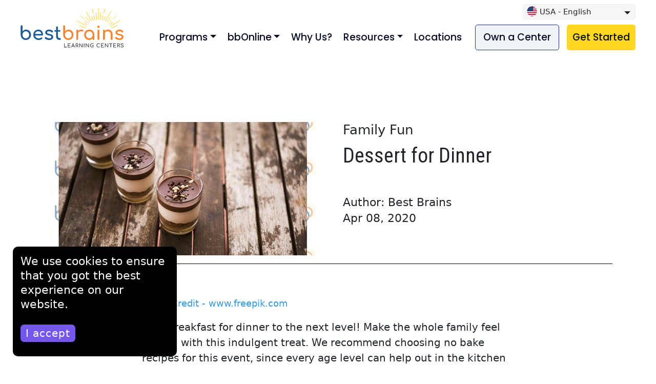

--- FILE ---
content_type: text/html;charset=UTF-8
request_url: https://bestbrains.com/article/dessert-for-dinner
body_size: 33805
content:





<!DOCTYPE html>
<html lang="en-US" class="no-js" >
<head>
<title>Dessert for Dinner</title>
<meta name="description" content="This rare indulgence will have your whole family grinning, and focusing on no-bake treats means everyone can pitch in!" />
<meta name="keywords" content="dessert for dinner, no bake dessert, healthy desserts, family fun, family activity" />
<meta name="dc.title" content="Dessert for Dinner">
<meta name="dc.description" content="This rare indulgence will have your whole family grinning, and focusing on no-bake treats means everyone can pitch in!">
<meta property="og:description" content="This rare indulgence will have your whole family grinning, and focusing on no-bake treats means everyone can pitch in!"/>
<meta property="og:title" content="Dessert for Dinner"/>




<meta http-equiv="Content-Type" content="text/html; charset=utf-8" />
<meta name="viewport" content="width=device-width, initial-scale=1, maximum-scale=1" />
<meta name="theme-color" content="#1f5bad" />

	
	
		<meta name="googlebot" content="noodp">
		<meta name="robots" content="index, follow">
	

<meta name="revisit-after" content="1 days">
<meta http-equiv="Cache-control" content="public">
<meta http-equiv="Pragma" content="no-cache" >
<meta name="dc.language" CONTENT="UK">
<meta property="og:type" content="website" />
<meta property="og:locale" content="en_US" />
<meta name="application-name" content="Best Brains" />
<meta name="msapplication-tooltip" content="Best Brains" />
<meta name="msapplication-starturl" content="https://bestbrains.com" />
<meta name="msapplication-task" content="name=Best Brains;action-uri=https://bestbrains.com;icon-uri=https://cdn.bestbrains.com/images/favicon.png" />
<meta name="msapplication-task" content="name=Best Brains on Twitter;action-uri=https://twitter.com/bestbrainscorp;icon-uri=http://twitter.com/favicon.ico" />
<meta name="msapplication-task" content="name=Best Brains on Facebook;action-uri=https://www.facebook.com/bestbrainsinc;icon-uri=https://www.facebook.com/favicon.ico" />
<meta name="msapplication-task" content="name=Best Brains on youtube;action-uri=https://www.youtube.com/user/bestbrainslearning;icon-uri=https://youtube.com/favicon.ico" />
<meta name="author" content="Best Brains" />
<link rel="icon" type="image/png" href="https://cdn.bestbrains.com/images/favicon.png"/>
<link rel="apple-touch-icon" href="https://cdn.bestbrains.com/images/apple-touch-iphone.png" />
<link rel="apple-touch-icon" sizes="72x72" href="https://cdn.bestbrains.com/images/apple-touch-ipad.png" />
<link rel="apple-touch-icon" sizes="120x120" href="https://cdn.bestbrains.com/images/apple-touch-iphone4.png" />
<link rel="apple-touch-icon" sizes="152x152" href="https://cdn.bestbrains.com/images/apple-touch-ipad-retina.png" />

<script async src="https://www.googletagmanager.com/gtag/js?id=UA-128011166-1"></script>
<script>
	window.dataLayer = window.dataLayer || [];
	function gtag(){dataLayer.push(arguments);}
	gtag('js', new Date());
	gtag('config', '253283558');
	gtag('config', 'AW-17500361809');
	<!--  -->
	
	
	
	
	
</script>

	
	


<script type="text/javascript" async defer src="https://apis.google.com/js/platform.js?publisherid=113031037184844035374"></script>

	
	
		<script>
		 	(function(w,d,s,l,i){w[l]=w[l]||[];w[l].push({'gtm.start':
			new Date().getTime(),event:'gtm.js'});var f=d.getElementsByTagName(s)[0],
			j=d.createElement(s),dl=l!='dataLayer'?'&l='+l:'';j.async=true;j.src=
			'https://www.googletagmanager.com/gtm.js?id='+i+dl;f.parentNode.insertBefore(j,f);
			})(window,document,'script','dataLayer','GTM-WF8R4Q8');
		</script>
		
			
	






<meta property="og:url" content="https://bestbrains.com/article/dessert-for-dinner"/>
<meta property="og:image" content="https://cdn.bestbrains.com/blog/safe-indoor-activities/chocolate-mousse.jpg"/>
<meta property="og:image:url" content="https://cdn.bestbrains.com/blog/safe-indoor-activities/chocolate-mousse.jpg"/>
<meta property="og:image:secure_url" content="https://cdn.bestbrains.com/blog/safe-indoor-activities/chocolate-mousse.jpg"/>
<meta property="og:image:type" content="image/jpg" />
<meta property="og:image:width" content="800"/>
<meta property="og:image:height" content="400"/>




<meta name="_csrf" content="I3GMcMOy-pxPBfPGTdFeRBGCJxcbI5w7fc73IUVHzaYzQWvhFEm0QqHTzKtiYMSlefxqcSazCnYtFv0WS_7EGHUl-p4Ed1rR"/>
<meta name="_csrf_header" content="X-XSRF-TOKEN"/>
<link href="/static/css/header-styles.css" rel="stylesheet" />
<link rel="stylesheet" href="/static/css/bootstrap-min.css" media="print" onload="this.media='all'">
<link rel="stylesheet" href="/static/css/custom.css" >

<link rel="preconnect" href="https://fonts.googleapis.com">
<link rel="preconnect" href="https://fonts.gstatic.com" crossorigin>
<link href="https://fonts.googleapis.com/css2?family=Poppins:ital,wght@0,300;0,400;0,500;0,600;0,700;0,800;0,900;1,300;1,400;1,500;1,600;1,700;1,800;1,900&family=Roboto+Condensed:ital,wght@0,100..900;1,100..900&display=swap" rel="stylesheet">

<link href="https://stackpath.bootstrapcdn.com/font-awesome/4.7.0/css/font-awesome.min.css" rel="stylesheet"  media="print" onload="this.media='all'">










</head>
<body id="page-top" class="inner-page no-header blog-page article-page nav-clr-dark">
	
	




	
	
		<noscript><iframe src="https://www.googletagmanager.com/ns.html?id=GTM-WF8R4Q8" height="0" width="0" style="display:none;visibility:hidden"></iframe></noscript>
	


	
	<div class="content">
	    <input type="hidden" id="pageName" name="pageName" value="Bestbrains Article Page">
	    





<input type="hidden" id="contextPath" name="contextPath" value="/" />


<nav class="navbar navbar-expand-lg navbar-dark" id="mainNav">


<div class="container-fluid"> 
	<a class="navbar-brand" href="/"> 
	
	<img src="https://cdn.bestbrains.com/images/logo.svg" class="color-logo" />
	</a>
	<div>
		<div id="locales">
		    <div class="selected-locale">
		    	
			    	
				    		<span class="icons-sprites flag-icon us-flag"></span>
				    		USA - English
			    	
		    	
			    	
		    	
			    	
		    	
			    	
		    	
			    	
		    	
			    	
		    	
		    </div>
		    <div class="locale-items">
		    	
		    		
		    		<div><a href="/article/dessert-for-dinner"><span class="icons-sprites flag-icon us-flag"></span> USA - English</a></div>
		    		
		    		
		    	
		    		
		    		
		    		<div><a href="/ca-en/blog"><span class="icons-sprites flag-icon ca-flag"></span> Canada - English</a></div>
		    		
		    	
		    		
		    		
		    		<div><a href="/au-en/blog"><span class="icons-sprites flag-icon au-flag"></span> Australia - English</a></div>
		    		
		    	
		    		
		    		
		    		<div><a href="/in-en/"><span class="icons-sprites flag-icon in-flag"></span> India - English</a></div>
		    		
		    	
		    		
		    		
		    		<div><a href="/mena-en/"><span class="icons-sprites flag-icon mena-flag"></span> MENA - English</a></div>
		    		
		    	
		    		
		    		
		    		<div><a href="/gb-en/"><span class="icons-sprites flag-icon gb-flag"></span> UK - English</a></div>
		    		
		    	
		    </div>
		</div>
		<div class="nav-block">
		<button class="navbar-toggler" type="button" data-bs-toggle="collapse" data-bs-target="#main_nav" aria-expanded="false" aria-label="Toggle navigation">
		<img src="https://cdn.bestbrains.com/images/icons/menu-dark.png" class="menu-icon-dark" />
		<!-- <img src="https://cdn.bestbrains.com/images/icons/menu.svg" class="menu-icon-white" /> -->
		</button>
    <div class="collapse navbar-collapse" id="">
    <span class="nav-close-btn" ><img src="https://cdn.bestbrains.com/images/icons/nav-close-icon.svg" /></span>
      <ul class="navbar-nav ms-auto">
      
      
          
              
              
                  <li class="nav-item dropdown"> <a class="nav-link dropdown-toggle" href="#" data-bs-toggle="dropdown">Programs</a>
                  <ul class="dropdown-menu">
                      
                          
                              
                                  <li><a href="/math">Math</a></li>
                              
                              
                          
                      
                          
                              
                                  <li><a href="/english">English</a></li>
                              
                              
                          
                      
                          
                              
                                  <li><a href="/abacus">Abacus</a></li>
                              
                              
                          
                      
                          
                              
                                  <li><a href="/coding">Coding</a></li>
                              
                              
                          
                      
                          
                              
                              
                               
                              	<li class="dropdown-submenu sublinks-block1">
                                  <h6 class="title">Additional Programs</h6>
                                  <ul class="submenu dropdown-menu">
                                      
                                          <li>
                                              <a href="/public-speaking">Public Speaking</a>
                                          </li>
                                      
                                          <li>
                                              <a href="/creative-writing">Creative Writing</a>
                                          </li>
                                      
                                          <li>
                                              <a href="/science-lab">Science Lab</a>
                                          </li>
                                      
                                  </ul>
                                </li>
                              
                          
                      
                          
                              
                              
                               
                              	<li class="dropdown-submenu sublinks-block2">
                                  <h6 class="title">Test Prep</h6>
                                  <ul class="submenu dropdown-menu">
                                      
                                          <li>
                                              <a href="/act-sat">ACT/SAT</a>
                                          </li>
                                      
                                          <li>
                                              <a href="/cogat-prep">CogAT</a>
                                          </li>
                                      
                                          <li>
                                              <a href="/staar-test-prep">STAAR</a>
                                          </li>
                                      
                                  </ul>
                                </li>
                              
                          
                      
                          
                              
                              
                               
                              	<li class="dropdown-submenu sublinks-block3">
                                  <h6 class="title">PreK Programs</h6>
                                  <ul class="submenu dropdown-menu">
                                      
                                          <li>
                                              <a href="/baby-genius-math">Baby Genius Math</a>
                                          </li>
                                      
                                          <li>
                                              <a href="/baby-genius-english">Baby Genius English</a>
                                          </li>
                                      
                                          <li>
                                              <a href="/early-learners-day-program">Early Learner’s Program</a>
                                          </li>
                                      
                                  </ul>
                                </li>
                              
                          
                      
                          
                              
                              
                               
                              	<li class="dropdown-submenu sublinks-block4">
                                  <h6 class="title">Day Camp</h6>
                                  <ul class="submenu dropdown-menu">
                                      
                                          <li>
                                              <a href="/summer-camp">Summer Camp</a>
                                          </li>
                                      
                                          <li>
                                              <a href="/homework-help">Homework Help</a>
                                          </li>
                                      
                                          <li>
                                              <a href="/aftercare">Aftercare</a>
                                          </li>
                                      
                                  </ul>
                                </li>
                              
                          
                      
                  </ul>
              
          
      
      
          
              
              
                  <li class="nav-item dropdown"> <a class="nav-link dropdown-toggle" href="#" data-bs-toggle="dropdown">bbOnline</a>
                  <ul class="dropdown-menu">
                      
                          
                              
                                  <li><a href="/bb-connect">bbConnect</a></li>
                              
                              
                          
                      
                          
                              
                                  <li><a href="/bb-support">bbSupport</a></li>
                              
                              
                          
                      
                  </ul>
              
          
      
      
          
              
                  <li class="nav-item"> <a class="nav-link" href="/why-us">Why Us?</a> </li>
              
              
          
      
      
          
              
              
                  <li class="nav-item dropdown"> <a class="nav-link dropdown-toggle" href="#" data-bs-toggle="dropdown">Resources</a>
                  <ul class="dropdown-menu">
                      
                          
                              
                                  <li><a href="/blog">Blog</a></li>
                              
                              
                          
                      
                          
                              
                                  <li><a href="/videos">Videos</a></li>
                              
                              
                          
                      
                          
                              
                                  <li><a href="/standardized-tests-by-state">Tests by State</a></li>
                              
                              
                          
                      
                  </ul>
              
          
      
      
          
              
                  <li class="nav-item"> <a class="nav-link" href="/locations">Locations</a> </li>
              
              
          
      
        <li class="nav-item franchise-link"> <a class="nav-link" href="https://bestbrainsfranchise.com/" target="_blank">Own a Center</a> </li>
        <li class="nav-item"> <a class="nav-link " href="/new-registration">Get Started</a> </li>
      </ul>
      
		</div>
		
	
	</div>
	

    
		
		
		
    </div>
  </div>
  </nav>
	    <section class="page-section page-content-start">
	    	
	    		
	    			<div class="container-fluid mtop80">
			            <div class="row article-overview">
			                <p class="article-banner-img"> <img src="https://cdn.bestbrains.com/blog/safe-indoor-activities/chocolate-mousse.jpg" class="img-fluid" /> </p>
			                <div class="article-overview-text">
			                    
				                    <p class="collection-name">
				                        Family Fun
				                    </p>
			                    
			                    <h2 class="h1-font">Dessert for Dinner</h2>
			                    <p class="author-details"><span>Author: Best Brains</span> <span>Apr 08, 2020</span></p>
			                </div>
			            </div>
			            <div class="row">
			                <div class="share-post">
			                    <div class="addthis_toolbox addthis_default_style addthis_32x32_style"> <a class="addthis_button_facebook" title="Facebook" href="#"></a> <a class="addthis_button_twitter" title="Twitter" href="#"></a> <a class="addthis_button_whatsapp" title="WhatsApp" href="#"></a> <a class="addthis_button_messenger" title="Messenger" href="#"></a> <a class="addthis_button_email" title="Email" href="#"></a> <a class="addthis_button_compact" href="#"></a> </div>
			                </div>
			            </div>
			            <div class="row blog-content">
			                <div class="col-12"><p><img alt="chocolate mousse food picture" src="https://cdn.bestbrains.com/blog/safe-indoor-activities/chocolate-mousse.jpg" /></p>

<p><span style="color:#3498db"><small>Photo Credit - www.freepik.com</small></span></p>

<p>Take breakfast for dinner to the next level! Make the whole family feel special with this indulgent treat. We recommend choosing no bake recipes for this event, since every age level can help out in the kitchen putting their &ldquo;meal&rdquo; together.&rdquo; Plus, no bake recipes usually include <a href="https://www.foodnetwork.com/grilling/healthy/photos/healthy-no-bake-desserts" target="_blank"><u>more healthy ingredients like fresh fruit</u>.</a></p>

<ul>
	<li>Pudding Pie Deluxe: Layer instant chocolate pudding, a mixture of cream cheese, whipped topping, and powdered sugar, and instant vanilla pudding in a graham cracker crust. Top with sprinkles, chocolate shavings, or crushed graham crackers. The perfect combo of cool, sweet, and crunchy!</li>
	<li>Peanut Butter Cookie Balls: A classic no bake dessert! Mix peanut butter and oatmeal with your favorite flavors. Chocolate chips, chopped dried fruit, vanilla extract, M&amp;Ms, butterscotch chips, chopped peanuts, and honey all make good flavor additions to this treat.</li>
	<li><u><a href="https://www.countryliving.com/food-drinks/g2364/mug-cakes/" target="_blank">Mug Cake</a></u>: A quick and easy way to have a serving of cake! Use cake mix or make from scratch and microwave until cooked through. Top with a scoop of ice cream for an extra layer of flavor.</li>
	<li>Parfaits in a Glass: Great for turning leftover sweets into something new! Layer cake, cookie, cheesecake, or brownie pieces with fruit, pudding, chocolate syrup, caramel sauce, mini marshmallows, whatever you like! Top with whipped cream. Our favorite combinations are Nilla wafers + banana + vanilla pudding, brownie pieces + strawberries + chocolate sauce, or chocolate chip cookie pieces + cheesecake + caramel sauce.</li>
</ul>

<p>So, is dessert for dinner something you like to do in your family? Which no bake dessert is a hit in your house? You can share pictures of your no-bake meals with us on social media at <u><a href="https://www.facebook.com/bestbrainsinc" target="_blank">www.facebook.com/bestbrainsinc</a></u>!</p></div>
			            </div>
			        </div>
	    		
	    		
	    	
	    </section>
	    <section class="page-section more-blogs">
	        <div class="container-fluid">
	            <div class="row">
	                <div class="col-lg-12">
	                    <h3 class="text-left">Keep Reading</h3>
	                </div>
	            </div>
	            <div class="row">
	                <div class="col-12 latest-blog-list">
	                    
	                        
	                            
	                        		
	                                <div class="blog-single text-left aos-item" data-aos="fade-up"> <a href="/article/dr-martin-luther-king-jr-an-example-to-follow"><img src="https://cdn.bestbrains.com/blog/martin-luther-king-jr-day/mlk-jr-01.jpg" class="img-fluid" /></a>
	                                    <div class="tags-list">
	                                    
	                                         
	                                        	 
			                                        <a href="/blog-topic/social-awareness"> <span class="blog-topic 
														bg-purple2
														
														">Social Awareness</span> 
													</a> 
												
											
	                                    
	                                    </div>
	                                    <a href="/article/dr-martin-luther-king-jr-an-example-to-follow">
	                                    <h4>Dr. Martin Luther King Jr., An Example to Follow</h4>
	                                    </a> </div>
	                            
	                        		
	                                <div class="blog-single text-left aos-item" data-aos="fade-up"> <a href="/article/veterans-day-celebrations-2021"><img src="https://cdn.bestbrains.com/blog/veterans-day-celebrations-2021/military-father-and-son-with-usa-flag-embracing.jpg" class="img-fluid" /></a>
	                                    <div class="tags-list">
	                                    
	                                         
	                                        	 
			                                        <a href="/blog-topic/special-days"> <span class="blog-topic 
														bg-purple2
														
														">Special Days</span> 
													</a> 
												
											
	                                    
	                                    </div>
	                                    <a href="/article/veterans-day-celebrations-2021">
	                                    <h4>Veterans Day Celebrations</h4>
	                                    </a> </div>
	                            
	                        		
	                                <div class="blog-single text-left aos-item" data-aos="fade-up"> <a href="/article/teaching-our-children-thankfulness"><img src="https://cdn.bestbrains.com/blog/teaching-our-children-thankfulness/thankful-children-blog-photo.jpg" class="img-fluid" /></a>
	                                    <div class="tags-list">
	                                    
	                                         
	                                        	 
			                                        <a href="/blog-topic/parenting-advice"> <span class="blog-topic 
														bg-purple2
														
														">Parenting Advice</span> 
													</a> 
												
											
	                                    
	                                    </div>
	                                    <a href="/article/teaching-our-children-thankfulness">
	                                    <h4>Teaching Our Children Thankfulness</h4>
	                                    </a> </div>
	                            
	                        
	                        
	                    
	                </div>
	            </div>
	        </div>
	    </section>
	    




<footer>
	<input type="hidden" id="testing" value="Hello! Welcome to our USA website!"/>
	<section class="page-section">
		<div class="container-fluid">
			<div class="row">
				<div class="col-lg-12">
					<div class="footer-blocks footer-contact-details-block">
						<div class="email">
							<p>Send us a message:</p>
							<a href="mailto:info@bestbrains.com"><img src="https://cdn.bestbrains.com/images/footer-info-email.svg" /></a> 
						</div>
						<div class="phone">
							<p>Call us:</p>
							<a href="tel:+18008171025">(800) 817-1025</a> 
						</div>
					</div>
					<div class="footer-blocks footer-links">
						<ul>
							<li class="footer-links-heading">Company</li>
							<li><a href="/why-us">Why Us?</a></li>
							<li><a href="/bb-connect">bbConnect</a></li>
							<li><a href="/locations">Locations</a></li>
						</ul>
					</div>
					<div class="footer-blocks footer-links">
						<ul class="mtop40">
							<li><a href="/careers">Careers</a></li>
							<li><a href="/inquiries">Inquiries</a></li>
							<li><a href="/privacy">BB Privacy</a></li>
						</ul>
					</div> 
					<div class="footer-blocks footer-links footer-franchise-block">
						<ul>
							<li class="footer-links-heading">Own a Center</li>
							<li> <a href="https://bestbrainsfranchise.com/" target="_blank">Franchising Opportunities with Best Brains</a> </li>
						</ul>
					</div>
				</div>
				<div class="col-lg-12 footer-social-links">
					<div class=""> 
					<a href="https://www.facebook.com/bestbrainsinc" target="_blank"><i class="fa fa-facebook-square"></i></a> 
					<a href="https://www.youtube.com/user/bestbrainslearning" target="_blank"><i class="fa fa-youtube-play"></i></a> 
					</div>
				</div>
			</div>
			<h3 class="footer-tagline">Be Your Best!</h3>
		</div>
	</section>
	<section class="page-section text-left">
		<div class="container-fluid">
			<div class="row footer-copyrights">
				<div class="col-12">
					<p>© Copyright <span id='copyrightYear'></span> Best Brains.</p>
				</div>
			</div>
		</div>
	</section>
</footer>
<div style="display: none;" class="cookies" id="cookies">
	<p>We use cookies to ensure that you got the best experience on our website. <br><br> <span class="cookie-close-btn">I accept</span></p>
</div>
	</div>
	



<script src="https://code.jquery.com/jquery-3.5.1.min.js" integrity="sha256-9/aliU8dGd2tb6OSsuzixeV4y/faTqgFtohetphbbj0=" crossorigin="anonymous"></script>
<script src="/static/js/bootstrap.js"></script> 
<script src="https://cdnjs.cloudflare.com/ajax/libs/magnific-popup.js/1.1.0/jquery.magnific-popup.min.js"></script> 
<script src="/static/js/scripts.js"></script> 

<script src="/static/js/common_bb.js?v=1.0.0" ></script>

<!-- Basic scripts for general flow -->
<script>


//Safe to keep outside
function createCookie(name, value, days) {
    var expires = "";
    if (days) {
        var date = new Date();
        date.setTime(date.getTime() + (days * 24 * 60 * 60 * 1000));
        expires = "; expires=" + date.toUTCString();
    }
    document.cookie = name + "=" + value + expires + "; path=/";
}

function readCookie(name) {
    var nameEQ = name + "=";
    var ca = document.cookie.split(';');
    for (var i = 0; i < ca.length; i++) {
        var c = ca[i];
        while (c.charAt(0) == ' ') c = c.substring(1);
        if (c.indexOf(nameEQ) == 0) return c.substring(nameEQ.length);
    }
    return null;
}

// Scroll listener (safe)
window.addEventListener('scroll', function () {
    $('.locale-items').hide();
    if (window.innerWidth < 992) $('.secondary-nav').hide();

    const header = document.getElementById('mainNav');
    if (window.scrollY > 20) header.classList.add('navbar-scrolled');
    else header.classList.remove('navbar-scrolled');
});



$(document).ready(function () {

    const $mainNav = $("#mainNav");
    const $secondNav = $(".loc-details-second-nav");
    const $regionBlock = $('#region-block');
    const $locales = $('nav .container-fluid #locales');

    // ----------------------------------------
    // REGION LOGIC – MUST RUN FIRST
    // ----------------------------------------

    const showLocales = () => $locales.show();
    const hideLocales = () => $locales.hide();

    // Cookie-controlled region block
    if (readCookie("region_check") === "true") {
        $regionBlock.remove();
        showLocales();
    } else {
        $regionBlock.show();
        hideLocales();
    }

    // If region block does NOT have notification class → show locales
    if (!$regionBlock.hasClass("region-notification-block")) {
        showLocales();
    }

    // Close region block
    $(".region-close-icon, .region-continue-btn").click(function () {
        createCookie("region_check", "true", 1);
        $regionBlock.remove();

        showLocales();

        // After removal → recalc nav height
        updateNavOffsets();
    });

    // ----------------------------------------
    // NOW CALCULATE NAV HEIGHT
    // ----------------------------------------
 /*  	function updateNavOffsets() {
	    const navHeight = $("#mainNav").height() || 0;
	    $('.page-content-start, .careers-page header .container').css('padding-top', navHeight + 'px');
	    $(".loc-details-second-nav").css("top", navHeight + 15 + "px");
	}
	$(document).ready(updateNavOffsets); */
	/* $(window).on("load", updateNavOffsets);
	$(window).on("resize", updateNavOffsets); */
	
	
	 // Footer year
    $("#copyrightYear").text(new Date().getFullYear());

    // Focus UI
    $(document).on('focus', 'textarea, input, select', function () {
        $(this).parent().addClass('field-focus');
    });
    $(document).on('blur', 'textarea, input, select', function () {
        $(this).parent().removeClass('field-focus');
    });

    // Navbar open/close
    $(".navbar-toggler").click(function () { $(".collapse").slideDown(); });
    $(".nav-close-btn").click(function () { $(".collapse").slideUp(); });

    // Mobile submenu logic
    if (window.innerWidth < 992) {

        $('.navbar .dropdown').on('hidden.bs.dropdown', function () {
            $(this).find('.submenu').hide();
        });

        $('.dropdown-menu a').click(function (e) {
            let nextEl = this.nextElementSibling;
            if (nextEl && nextEl.classList.contains('submenu')) {
                e.preventDefault();
                $(nextEl).toggle();
            }
        });
    }

    // h6 submenu toggle
    /* $("h6.title").click(function (event) {
        event.stopPropagation();
        $(".submenu").hide();
        $(this).siblings(".submenu").show();
    }); */
    
	
    // ----------------------------------------
    // OTHER GLOBAL LOGIC
    // ----------------------------------------

    const regionContinueLink = $(".user-region").attr("href");
    $(".region-continue-btn").attr("href", regionContinueLink);

    /* if ($("#pagecontent").hasClass("nav-clr-dark")) $("body").addClass("nav-clr-dark");
    if ($("#pagecontent").hasClass("nav-clr-light")) $("body").addClass("nav-clr-light"); */

    $('.selected-locale').click(() => $('.locale-items').toggle());

    if (localStorage.getItem("popState") != "shown") {
        $("#cookies").delay(2000).fadeIn();
        localStorage.setItem("popState", "shown");
    }
    $('.cookie-close-btn').click(() => $('#cookies').fadeOut());
});

	
	$("h6.title").click(function(event){
		event.stopPropagation();
        $(".submenu").hide();
        $(this).siblings(".submenu").show();
    });
</script>



<!-- End Basic scripts for general flow -->


<!-- Youtube popup -->

<!-- End Youtube popup -->

<!-- Magnific Popup -->

<!-- End Magnific Popup -->

<!-- Locations -->

<!-- Location Pages -->





<!-- Forms -->










<!-- Blogs -->


	<script>
		$('.tags-list a:nth-child(3)').attr('href', 'javascript:void(0)');
	</script>
	<script type="text/javascript">
	if($(".tags-list a").length > 3){
		$( ".tags-list a:nth-child(3) span" ).html( ". . ." );    
	}
	</script>



<script type="text/javascript" src="https://s7.addthis.com/js/300/addthis_widget.js" async="async"></script>

<!-- Videos -->



	
		<!-- Start of LiveChat (www.livechatinc.com) code -->
		<script>
		  window.addEventListener('load', function () {
		    window.__lc = window.__lc || {};
		    window.__lc.license = 10578892;
		
		    var lc = document.createElement('script');
		    lc.type = 'text/javascript';
		    lc.async = true;
		    lc.src = 'https://cdn.livechatinc.com/tracking.js';
		
		    document.body.appendChild(lc);
		  });
		</script>
		<noscript>
		<a href="https://www.livechatinc.com/chat-with/10578892/" rel="nofollow">Chat with us</a>, 
		powered by <a href="https://www.livechatinc.com/?welcome" rel="noopener nofollow" target="_blank">LiveChat</a>
		</noscript>
		<!-- End of LiveChat code -->
	

<div class="alert alert-success" id="loading"><div class="loading-icon"></div></div>
<div class="alert alert-success" id="success">
	<div class="alert-text">
		<button type="button" class="close" onclick="closeSuccessAlert();">×</button>
		<h3>Success</h3>
		<div id="sMsg" class="success-msg"></div>
	</div>
</div>
<div class="alert alert-danger" id="failure">
	<div class="alert-text">
		<button type="button" class="close" onclick="closeErrorAlert();"><img src="https://cdn.bestbrains.com/images/icons/popup-close-icon.svg" class="img-fluid" /></button>
		<img src="https://cdn.bestbrains.com/images/icons/error-sign.svg" class="img-fluid error-sign" onclick="closeErrorAlert();" />
		<h3>Oops!</h3>
		<div class="error-msg">
			<ul id="eMsg"></ul>
		</div>
	</div>
	<div class="bg-close-click" onclick="closeErrorAlert();"></div>
</div>






</body>
</html>

--- FILE ---
content_type: text/css
request_url: https://bestbrains.com/static/css/header-styles.css
body_size: 51262
content:
body { max-width: 100% !important; margin: auto;font-family: poppins; }
html { overflow-x: hidden; }
body, html { width: 100%; height: 100%; /*max-width: 1440px;*/ margin: auto; }
*, *::before, *::after { box-sizing: border-box; }
.page-section { padding: 50px 0; max-width: 1440px; margin: auto; }
#mainNav .navbar-brand { color: #fff; }
.home-page-header .banner-animation { background: #fff !important; color: #234886 !important; border: 4px solid #3c77d8 !important; font-family: "Roboto Condensed", sans-serif;font-weight: 700;}
header.masthead { background: #242D8C; }
.bbconnect-page header.masthead { background: #242D8C; padding-bottom: 50px !important; }
.bbconnect-page header.masthead .container { max-width: 1050px; margin-top: 30px; margin-bottom: 20px; }
.header-split-bg header.masthead { padding-top: 10rem; padding-bottom: calc(10rem - 4.5rem); padding-bottom: 100px; background: linear-gradient(to right, #242D8C 60%, #fff 60%, #fff); }
.header-split-bg.inner-page header.masthead { background: linear-gradient(to right, #242D8C 50%, #fff 50%, #fff); }
.text-right { text-align: right !important; }
header.masthead h1 { color: #fff; font-size: 50px; }
header.masthead h1 span { color: #fff; }
.container-fluid { padding-left: 97px !important; padding-right: 97px !important; }
/*nav.navbar { position: fixed; z-index: 10000000; width: 100%; margin: auto; }*/
nav.navbar .container-fluid { max-width: 1440px; }
.navbar-nav .nav-item .nav-link { height: auto; line-height: 50px; }
nav .container-fluid { padding-left: 40px !important; padding-right: 40px !important; }
.navbar-light .navbar-toggler { color: #fff; font-size: 30px; }
/*nav.navbar-scrolled { background: #FFFFF8; box-shadow: 0 0 10px #aaaa99; width: 100%; border-bottom: 1px solid #c2c2c2; top: 0;}*/

#mainNav.navbar-scrolled { z-index: 10000000; background: #fff; box-shadow: 0 2px 5px rgba(0,0,0,0.1); transition: all 0.3s ease; position: fixed; }
.navbar-dark .navbar-toggler { border-color: transparent !important; }
.btn-yellow { background: #FFD81F; color: #080B23; }
@media (max-width: 992px) {
.nav-block .collapse { text-align: left; }
}
.collapse:not(.show) { display: none; }
.container, .container-fluid, .container-xxl, .container-xl, .container-lg, .container-md, .container-sm { width: 100%; padding-right: var(--bs-gutter-x, 0.75rem); padding-left: var(--bs-gutter-x, 0.75rem); margin-right: auto; margin-left: auto; }
@media (min-width: 992px) {
.navbar-expand-lg .navbar-collapse { display: flex !important; flex-basis: auto; }
}
nav.navbar-scrolled .navbar-toggler { color: #000; }
nav button.navbar-toggler:focus { outline: none; }
.nav-close-btn { float: right; }
/*nav.navbar .navbar-brand .color-logo { display: none; }
nav.navbar.navbar-scrolled .navbar-brand .white-logo { display: none; }*/
nav.navbar.navbar-scrolled .navbar-brand .color-logo { display: block; }
.navbar-dark.navbar-scrolled .navbar-nav .nav-item:first-child .nav-link, .navbar-dark.navbar-scrolled .navbar-nav .nav-item:nth-child(2) .nav-link, .navbar-dark.navbar-scrolled .navbar-nav .nav-item:nth-child(3) .nav-link { color: #080B23 !important; }
.navbar-collapse ul.navbar-nav li a {  font-size: 18px; color: #080B23 !important; display: inline-block; width: auto; padding: 0 15px !important; font-family: poppins; font-weight: 500; }
.navbar-collapse ul.navbar-nav li .dropdown-menu a { font-size: 17px; color: #fff; text-decoration: none; display: block; line-height: 40px; font-weight: 400; }
.navbar-collapse ul.navbar-nav .dropdown-menu .dropdown-submenu { line-height: 60px; }
.dropdown-submenu .dropdown-menu { padding-top: 0; margin-top: 0; }
nav.navbar .container-fluid { width: 100%; }
nav.navbar.white-bg { background: #FFFFF8; }
nav.navbar.white-bg .logo-color, nav.navbar.white-bg .menu-icon-dark { display: block !important; }
nav.navbar.white-bg .logo-white, nav.navbar.white-bg .menu-icon { display: none !important; }
.megamenu { min-width: 1069px; margin-left: -390px; padding: 20px 5px 20px 50px; border: 4px solid #FFD260; border-radius: 20px; margin-top: 15px !important; }
.dropdown-menu { border: 4px solid #FFD260 !important; border-radius: 10px !important; }
.megamenu h6 { font-size: 20px; }
nav ul.navbar-nav .megamenu .list-unstyled li a { font-size: 20px; padding: 0 !important; line-height: 25px; margin-top: 8px; }
nav ul.navbar-nav .megamenu .list-unstyled li a:hover { color: #6481f5 !important; }
nav ul.navbar-nav .megamenu .megamenu-block { width: auto; margin-right: 48px; max-width: 188px; padding: 0; }
.navbar-dark .navbar-toggler, nav button.navbar-toggler:focus { border-color: transparent; box-shadow: none; }
.nav-clr-light .navbar-toggler .menu-icon-white { display: block; }
.nav-clr-light .navbar-toggler .menu-icon-dark { display: none; }
.nav-clr-dark .navbar-toggler .menu-icon-white { display: none; }
.nav-clr-dark .navbar-toggler .menu-icon-dark { display: block !important; }
.nav-clr-light .navbar-collapse ul.navbar-nav li > a { color: #fff !important; }
.nav-clr-dark .navbar-collapse ul.navbar-nav li > a { color: #080B23; }
.nav-clr-light .navbar-dark.navbar-scrolled .navbar-nav .nav-item a, .nav-clr-dark .navbar-dark.navbar-scrolled .navbar-nav .nav-item a { color: #080B23 !important; }
.navbar-collapse ul.navbar-nav ul.dropdown-menu li a { color: #080B23 !important; }
nav ul.navbar-nav .franchise-link { margin-right: 15px; margin-left: 20px }
nav ul.navbar-nav .franchise-link a.nav-link { padding: 0 15px !important; }
.navbar-nav .nav-item:last-child .nav-link { background: #FFD81F; border-radius: 5px; height: 50px; color: #080B23 !important; }
nav.navbar a.navbar-brand img.logo-white, nav.navbar .navbar-toggler img.menu-icon { display: block; }
/*nav.navbar a.navbar-brand img.logo-color, nav.navbar .navbar-toggler img.menu-icon-dark { display: none; }
nav.navbar.navbar-scrolled a.navbar-brand img.logo-white, nav.navbar.navbar-scrolled .navbar-toggler img.menu-icon-white { display: none; }*/
nav.navbar.navbar-scrolled a.navbar-brand img.logo-color, nav.navbar.navbar-scrolled .navbar-toggler img.menu-icon-dark { display: block; }
 @media (max-width: 374.99px) {
nav.navbar .navbar-brand img { max-width: 170px; }
nav.navbar .container-fluid { padding-left: 20px; padding-right: 20px; }
}
 @media (max-width: 575.98px) {
nav .navbar-collapse { max-height: 100vh; overflow-y: auto; }
nav ul.navbar-nav .megamenu .megamenu-block { min-width: 100%; margin-top: 20px; }
nav ul.navbar-nav .megamenu .megamenu-block:first-child { margin-top: 0; }
nav ul.navbar-nav .megamenu { min-width: 250px; margin-left: 0; max-width: 100%; padding: 20px; }
nav ul.navbar-nav .megamenu .row { margin: 0; }
.navbar-collapse ul.navbar-nav li a { font-size: 30px !important; }
.navbar-collapse ul.navbar-nav li .dropdown-menu a { font-family: poppins;
        font-weight: 400;
        font-size: 18px !important;}
/*.navbar-nav .nav-item .nav-link, .header-split-bg .navbar-dark .navbar-nav .nav-item .nav-link, .header-split-bg .navbar-dark .navbar-nav .nav-item:first-child .nav-link {padding: 10px !important;}*/
.cookies p { font-size: 16px !important; }
.cookies { bottom: 10px !important; width: 98% !important; padding: 5px 15px !important; left: 1% !important;}
.cookies .cookie-close-btn {font-size: 15px !important;}
header.home-page-header, header.home-page-header .container-full .row {height: auto !important;}
}
 @media (min-width: 576px) and (max-width: 767.98px) {
nav ul.navbar-nav .megamenu .megamenu-block { width: 45%; max-width: 45%; margin-right: 10px; margin-bottom: 20px; }
nav ul.navbar-nav .megamenu { min-width: 500px; margin-left: 0; max-width: 100%; }
.navbar-collapse ul.navbar-nav li a { font-size: 35px !important; }
.navbar-collapse ul.navbar-nav li .dropdown-menu a { font-family: poppins; font-weight: 400; font-size: 18px !important; }

}
 @media (min-width: 768px) and (max-width: 991.98px) {
nav ul.navbar-nav .megamenu { min-width: 690px; margin-left: 0; max-width: 100%; }
nav ul.navbar-nav .megamenu .megamenu-block { width: 31%; max-width: 31%; margin-right: 10px; }
.navbar-collapse ul.navbar-nav li a { font-size: 35px !important; }
.navbar-collapse ul.navbar-nav li .dropdown-menu a { font-size: 18px !important;    font-family: poppins; }
header.home-page-header .banner-content-block {padding-left: 10px !important;}
}
 @media (max-width: 991.89px) {
.nav-clr-light .navbar-dark.navbar-scrolled .navbar-nav .nav-item a, .nav-clr-dark .navbar-dark.navbar-scrolled .navbar-nav .nav-item a { color: #fff !important; }
.nav-clr-light .navbar-dark.navbar-scrolled .navbar-nav ul.dropdown-menu li a, .nav-clr-dark .navbar-dark.navbar-scrolled .navbar-nav ul.dropdown-menu li a { color: #080B23 !important; }
.navbar-nav .nav-item:last-child .nav-link { color: #fff !important; }
nav ul.navbar-nav .franchise-link { margin: 0; }
nav ul.navbar-nav .franchise-link a.nav-link { padding: 15px !important; }
nav.navbar-scrolled { margin-top: 0; }
.navbar-collapse ul.navbar-nav { padding-top: 50px !important; }
.navbar-nav .nav-item .nav-link, .header-split-bg .navbar-dark .navbar-nav .nav-item .nav-link, .header-split-bg .navbar-dark .navbar-nav .nav-item:first-child .nav-link { color: #fff !important; padding: 10px !important; height: auto; }
.navbar-dark.navbar-scrolled .navbar-nav .nav-item:first-child .nav-link, .navbar-dark.navbar-scrolled .navbar-nav .nav-item:nth-child(2) .nav-link, .navbar-dark.navbar-scrolled .navbar-nav .nav-item:nth-child(3) .nav-link { color: #fff !important; }
.header-split-bg nav.navbar-dark.navbar-scrolled .navbar-nav .nav-item:first-child .nav-link { color: #fff !important; }
.navbar-dark .navbar-nav .nav-item:last-child .nav-link { background: none; }
.nav-close-btn { display: block; }
.navbar-collapse { background: #fffff8; padding: 10px; }
nav .navbar-collapse { max-height: 100vh; overflow-y: auto; }
.navbar-collapse { position: absolute; height: 100vh; width: 100%; left: 0; top: 0; background: #242D8C; overflow-y: auto; }
.navbar-light .navbar-toggler { color: #fff; font-size: 30px; }
nav.navbar-scrolled { background: #FFFFF8; box-shadow: 0 0 10px #aaaa99; width: 100%; }
nav.navbar-scrolled .navbar-toggler { color: #000; }
nav button.navbar-toggler:focus { outline: none; }
.nav-close-btn { float: right; cursor: pointer; }
.navbar-collapse ul.navbar-nav { padding-top: 100px !important; }
.navbar-collapse ul.navbar-nav li a {  font-size: 40px; color: #fff; display: inline-block; width: auto; }
.navbar-collapse ul.navbar-nav li .dropdown-menu a {  font-size: 30px; color: #fff; }
.navbar-collapse ul.navbar-nav .dropdown-menu .dropdown-submenu { line-height: 60px; }
.dropdown-submenu .dropdown-menu { padding-top: 0; margin-top: 0; }
nav.navbar .container-fluid { width: 100%; }
nav.navbar.white-bg { background: #FFFFF8; }
nav.navbar.white-bg .logo-color, nav.navbar.white-bg .menu-icon-dark { display: block !important; }
nav.navbar.white-bg .logo-white, nav.navbar.white-bg .menu-icon { display: none !important; }
.nav-clr-dark nav.navbar .navbar-brand img.white-logo { display: none; }
.nav-clr-dark nav.navbar .navbar-brand img.color-logo { display: block; }
.reg-form-section::after { content: ""; background: rgba(0, 0, 0, 0.5); position: absolute; top: 0; left: 0; right: 0; bottom: 0; z-index: -1; height: 500px; }
.contact-form-section::after { content: ""; background: rgba(0, 0, 0, 0.5); position: absolute; top: 0; left: 0; right: 0; bottom: 0; z-index: -1; height: 500px; }
}
 @media (min-width: 992px) {
.sub-nav-btn { display: none; }
nav .navbar-nav .nav-item.franchise-link a.nav-link { border: 1px solid #242D8C; border-radius: 5px; background: #f0f4f7; color: #080B23 !important; line-height: 48px; }
nav .navbar-nav .nav-item.franchise-link a.nav-link:hover { background: #6481F5 !important; color: #fff !important; }
.navbar-expand-lg .navbar-nav .dropdown-menu { width: 300px; padding: 0; }
.navbar-collapse ul.navbar-nav li .dropdown-menu a { line-height: 52px; border-bottom: 1px solid #e9e9e9; }
.nav-close-btn { display: none; }
.nav-clr-white .navbar-dark .navbar-nav .nav-link { color: #fff !important; }
.nav-clr-white .navbar-dark.navbar-scrolled .navbar-nav .nav-link { color: #080B23 !important; }
.nav-clr-white .navbar-dark .navbar-nav .nav-item:last-child .nav-link { color: #080B23 !important; }
.nav-clr-dark nav.navbar-dark .navbar-nav .nav-item:last-child .nav-link { color: #080B23 !important; }
.nav-clr-dark nav.navbar .navbar-brand img.white-logo { display: none; }
.nav-clr-dark nav.navbar .navbar-brand img.color-logo { display: block; }
}
 @media (min-width: 992px) and (max-width: 1199.98px) {
.navbar-collapse ul.navbar-nav li a { padding: 0 12px !important; }
}
 @media (min-width: 992px) and (max-width: 1049.98px) {
nav.navbar .container-fluid { padding: 0 20px !important; }
nav.navbar.navbar-scrolled .container-fluid { padding: 0 10px !important; }
nav.navbar .navbar-brand img.color-logo, nav.navbar .navbar-brand img.white-logo { width: 140px; }
.navbar-collapse ul.navbar-nav li a, .navbar-scrolled .navbar-collapse ul.navbar-nav li a { padding: 0 8px !important; font-size: 16px !important; }
nav ul.navbar-nav .franchise-link { margin-left: 10px; }
nav ul.navbar-nav .megamenu { min-width: 950px; margin-left: 10px; max-width: 100%; }
.megamenu { left: -250px !important; }
nav ul.navbar-nav .megamenu .megamenu-block { margin-right: 30px; }
}
 @media (min-width: 1050px) and (max-width: 1129.98px) {
nav.navbar .container-fluid { padding: 0 20px !important; }
nav.navbar .navbar-brand img.color-logo, nav.navbar .navbar-brand img.white-logo { width: 140px; }
.navbar-collapse ul.navbar-nav li a, .navbar-scrolled .navbar-collapse ul.navbar-nav li a { padding: 0 11px !important; font-size: 17px !important; }
.megamenu { left: -30px !important; }
.megamenu { margin-left: -210px; min-width: 1000px; }
nav ul.navbar-nav .megamenu .megamenu-block { margin-right: 42px }
}
 @media (min-width: 1050px) and (max-width: 1089.98px) {
.navbar-collapse ul.navbar-nav li a { padding: 0 9px !important; }
}
 @media (min-width: 1090px) and (max-width: 1129.98px) {
.navbar-collapse ul.navbar-nav li a { padding: 0 13px !important; }
nav ul.navbar-nav .franchise-link { margin-left: 14px; }
}
 @media (min-width: 1130px) and (max-width: 1199.98px) {
nav.navbar .container-fluid { padding: 0 20px !important; }
.navbar-collapse ul.navbar-nav li a, .navbar-scrolled .navbar-collapse ul.navbar-nav li a { padding: 0 8px !important; font-size: 18px !important; }
nav ul.navbar-nav .franchise-link { margin-left: 11px; }
.megamenu { margin-left: -250px; }
}
 @media (min-width: 1200px) and (max-width: 1249.98px) {
.navbar-collapse ul.navbar-nav li a, .navbar-scrolled .navbar-collapse ul.navbar-nav li a { padding: 0 11px !important; font-size: 18px !important; }
nav ul.navbar-nav .franchise-link { margin-left: 14px; }
}
 @media (min-width: 1250px) and (max-width: 1299.98px) {
.navbar-collapse ul.navbar-nav li a, .navbar-scrolled .navbar-collapse ul.navbar-nav li a { padding: 0 11px !important; font-size: 19px !important; }
nav ul.navbar-nav .franchise-link { margin-left: 15px; }
}
 @media (min-width: 1300px) and (max-width: 1339.98px) {
.navbar-collapse ul.navbar-nav li a, .navbar-scrolled .navbar-collapse ul.navbar-nav li a { padding: 0 15px !important; font-size: 19px !important; }
nav ul.navbar-nav .franchise-link { margin-left: 19px; }
.megamenu { margin-left: -270px; }
}
 @media (min-width: 1340px) and (max-width: 1400px) {
.navbar-collapse ul.navbar-nav li a { padding: 0 14px !important; }
nav ul.navbar-nav .franchise-link { margin-left: 14px; }
}
 @media (min-width: 1400px) and (max-width: 1439.98px) {
.navbar-collapse ul.navbar-nav li a { padding: 0 17px !important }
}
 @media (min-width: 1400px) {
.header-split-bg .navbar-dark .navbar-nav .nav-item:first-child .nav-link { color: #fff !important; }
}
.banner-content-block { max-width: 50%; padding-left: 50px !important; float: left; padding-bottom: 15px; }
.banner-content-block hr { max-width: 230px; }
.banner-content-block .input-group { max-width: 392px; }
.banner-images { display: inline-block; margin-top: 10px; }
.banner-images .banner-image { position: relative; }
.banner-images .banner-image img { max-width: 500px; }
.banner-images .banner-dots { position: relative; left: 60px; top: 60px; }
.banner-images .banner-teacher { position: absolute; right: 20px; }
header.home-page-header { margin-top: 0; background: transparent; }
header.home-page-header .container-full { background: #242D8C; border-radius: 50px; padding: 0 20px; }
header.home-page-header .container-full .row { align-items: center; height: 330px;}
header.home-page-header .container-full .row .banner-images { align-self: flex-end;}
header.home-page-header .banner-animation, .whyus-page .banner-animation { background: #7BDAD4; border: 4px solid #FFD260; height: 60px; font-size: 28px; color: #fff; }
header.home-page-header { padding-top: 20px; padding-bottom: 50px; height: 400px; }
header.home-page-header .banner-animation { height: 60px; }
header.home-page-header .container-full { max-width: 1440px; margin: auto; }
header.home-page-header h1 { font-weight: 400; margin-bottom: 17px !important; }
header.home-page-header hr { border-top: 1px solid #fff; margin: 25px 0; }
header.home-page-header p { margin-bottom: 10px; color: #fff; font-size: 20px; line-height: 30px; font-family: poppins; }
header.home-page-header .input-group input, header.home-page-header .input-group input:active { background: none; border: 4px solid #255fae; border-radius: 5px !important; height: 50px; font-size: 20px; color: #9196c2; font-weight: 500; padding: 5px; }
 header.home-page-header .input-group input::placeholder, .home-page-content .nearest-center input::placeholder {
 color: #9196c2;
 opacity: 1;
}
 header.home-page-header .input-group input:-ms-input-placeholder, .home-page-content .nearest-center input:-ms-input-placeholder {
 color: #9196c2;
}
 header.home-page-header .input-group input::-ms-input-placeholder, .home-page-content .nearest-center input::-ms-input-placeholder {
 color: #9196c2;
}
header.home-page-header .input-group button { border-radius: 5px; margin-left: 4px; color: #242D8C; }
#region-block { display: none; }
.fixed-header { position: fixed; top: 0; background: #fff !important; box-shadow: 2px 5px 5px #ccc; }
.overflow-x-hidden { overflow-x: hidden; }
.reg-form .backend-errors span { background: #ffcec6; padding: 20px 10px; border: 2px solid #ff8e88 !important; border-radius: 10px; margin-bottom: 30px; color: #242424 !important; font-size: 15px !important; font-weight: 600 !important; display: block; }
.navbar-scrolled { position: fixed; width: 100%; }
/*.navbar-scrolled .container-fluid { background: #fff !important; }*/
nav.navbar { display: block; padding-top: 0; padding-bottom: 0; }
nav.navbar .container-fluid { padding-top: 5px !important; padding-bottom: 5px !important; }
.nav-clr-light nav.navbar { padding-bottom: 5px; background: #242D8C; }
.nav-clr-light nav.navbar.navbar-scrolled { /*padding-bottom: 10px;*/ background: #fff; }
.nav-clr-light nav.navbar .container-fluid { margin-top: -1px; padding-top: 3px; margin-bottom: -1px; }
.region-notification-block { background-color: #282829; padding: 15px 0; text-align: center; }
.region-notification-block span { color: #fff; text-align: center; margin-bottom: 0; }
.region-notification-block #locales { float: none; text-align: left; margin: 0 15px; }
[dir="rtl"] .region-notification-block #locales { text-align: right; }
.region-notification-block #locales .selected-locale { padding: 5px 7px; align-items: center; display: flex; }
.region-notification-block .region-close-icon { padding: 5px 10px; font-size: 15px; margin: 0 10px; cursor: pointer; }
.region-notification-block a { background: #fff; border: none; padding: 7px 15px; border-radius: 8px; font-weight: 600; color: #000; text-decoration: none; }
 @media (max-width: 992px) {
.nav-block { text-align: right; }
.nav-block .collapse { text-align: left; z-index: 10000; }

.region-close-icon { position: fixed; top: 5px; right: 10px; }
#locales, a { padding: 10px 0; }
.selected-locale:after { top: 24px; }
}
#locality { padding-right: 10px; height: 52px; border: 5px solid #f9f9f9; font-size: 17px; font-family: poppins; font-weight: 600; }
.locality-block { position: relative; }
.locality-block span { position: absolute; left: 11px; bottom: 7px; }
.popup-text { display: none; padding: 10px 15px; background: #dedede; border-radius: 10px; font-weight: 600; color: #000; right: 25px; position: absolute; }
.nav-block { clear: both; margin-bottom: 5px; }
#locales { position: relative; display: inline-block; width: 220px;  float: right; margin-bottom: 10px; margin-top: 3px; }
[dir="rtl"] #locales { float: left; }
.selected-locale { background-color: #f6f6f6; padding: 3px 7px; border: 1px solid #efefef; cursor: pointer; border-radius: 5px; font-size: 15px; font-weight: 500; padding-right: 25px; width: 220px; display: flex; }
[dir="rtl"] .selected-locale { padding-right: 5px; padding-left: 25px; }
.locale-items { position: absolute; background-color: #ffffff; border: 1px solid #efefef; width: 100%; z-index: 1000; padding: 5px 0; font-size: 14px; font-weight: 500; border-radius: 5px; box-shadow: rgba(0, 0, 0, 0.1) 0px 1px 3px 0px, rgba(0, 0, 0, 0.06) 0px 1px 2px 0px; top: 35px; width: 220px; right: 0px; }
.locale-items div { padding: 0; cursor: pointer; display: flex; align-items: center; }
.locale-items div a { padding: 7px; display: flex; width: 100%; font-weight: 500; ; color: #000; text-decoration: none; }
.selected-locale img, .locale-items div img { margin-right: 10px; width: 20px; height: 20px; }
[dir="rtl"] .selected-locale img, [dir="rtl"] .locale-items div img { margin-left: 10px; margin-right: auto; }
.locale-items div:hover { background-color: #f6f6f6; }
.locale-items { display: none; }
.selected-locale:after { position: absolute; top: 14px; right: 10px; display: inline-block; margin-left: 0.255em; vertical-align: 0.255em; content: ""; border-top: 0.4em solid; border-right: 0.4em solid transparent; border-bottom: 0; border-left: 0.4em solid transparent; }
[dir="rtl"] .selected-locale:after { left: 10px; right: auto; }
.nav-clr-light #mainNav .container-fluid .locale-label { color: #fff; }
.nav-clr-light .navbar-scrolled#mainNav .container-fluid .locale-label { color: #000; }
.btn-close { box-sizing: content-box; width: 1em; height: 1em; padding: 0.25em 0.25em; color: #000;  background: transparent url(data:image/svg+xml, %3csvg xmlns='http://www.w3.org/2000/svg' viewBox='0 0 16 16' fill='%23000'%3e%3cpath d='M.293.293a1 1 0 011.414 0L8 6.586 14.293.293a1 1 0 111.414 1.414L9.414 8l6.293 6.293a1 1 0 01-1.414 1.414L8 9.414l-6.293 6.293a1 1 0 01-1.414-1.414L6.586 8 .293 1.707a1 1 0 010-1.414z'/%3e%3c/svg%3e) center / 1em auto no-repeat;
border: 0; border-radius: 0.25rem; opacity: 0.5; }
.btn-close-white { filter: invert(1) grayscale(100%) brightness(200%); }
.navbar > .container, .navbar > .container-fluid, .navbar > .container-sm, .navbar > .container-md, .navbar > .container-lg, .navbar > .container-xl, .navbar > .container-xxl { display: flex; flex-wrap: inherit; align-items: center; justify-content: space-between; }
 @media (min-width: 992px) {
.navbar-expand-lg .navbar-toggler { display: none; }
}
 @media (max-width: 992px) {
.nav-block { text-align: right; }
.nav-block .collapse { text-align: left; }

.region-close-icon { position: fixed; top: 5px; right: 10px; }
#locales, a { padding: 10px 0; }
.selected-locale:after { top: 24px; }
}
 @media all and (min-width: 992px) {
.dropdown-menu li { position: relative; }
.nav-item .submenu { display: none; position: absolute; left: 100%; }
.nav-item .submenu-left { right: 100%; left: auto; }
/*.nav-item .dropdown-menu .dropdown-submenu:first-child .submenu { top: -4px; }
.nav-item .dropdown-menu .dropdown-submenu:nth-child(2) .submenu { top: -4px; }
.nav-item .dropdown-menu .dropdown-submenu:nth-child(3n) .submenu { bottom: -57px; }*/
.nav-item .dropdown-menu li.sublinks-block1 .submenu { top: -4px; }
.nav-item .dropdown-menu li.sublinks-block2 .submenu { top: -4px; }
.nav-item .dropdown-menu li.sublinks-block3 .submenu { bottom: -57px; }
.nav-item .dropdown-menu li.sublinks-block4 .submenu { bottom: -4px; }
.navbar-collapse ul.navbar-nav .dropdown-menu li:hover { background: #6481F5 !important; }
.navbar-collapse ul.navbar-nav .dropdown-menu li:first-child:hover { border-radius: 7px 7px 0 0; }
.navbar-collapse ul.navbar-nav .dropdown-menu li:last-child:hover { border-radius: 0 0 7px 7px; }
.navbar-collapse ul.navbar-nav .dropdown-menu li:hover > a, .navbar-collapse ul.navbar-nav .dropdown-menu li:hover > h6 { color: #fff !important; }
.dropdown-submenu > h6 { line-height: 52px; border-bottom: 1px solid #e9e9e9; cursor: pointer; padding: 0 20px; margin: 0;     font-family: poppins; font-weight: 400;font-size: 17px;}
.dropdown ul.dropdown-menu li a { padding: 0 20px !important; }
.dropdown-submenu > h6::after { display: inline-block; margin-left: 0.255em; vertical-align: 0.255em; content: ""; border-top: 0.3em solid; border-right: 0.3em solid transparent; border-bottom: 0; border-left: 0.3em solid transparent; float: right; margin-top: 25px; transform: rotate(270deg); }
.dropdown-menu > li:hover > .submenu { display: block; }
}
 @media (max-width: 991px) {
.navbar-collapse ul.navbar-nav .dropdown-menu { margin-top: 15px; }
.dropdown-submenu .dropdown-menu { border: none; }
.dropdown-menu .dropdown-submenu .dropdown-menu { margin-top: 0 !important; background: transparent; }
.dropdown-menu li { border-bottom: 1px solid #e9e9e9; }
.dropdown-menu li:last-child { border-bottom: none; }
.dropdown-menu li a { font-size: 21px !important; padding: 0 !important; }
.dropdown-submenu > h6 { padding-left: 20px; margin-top: 10px; cursor: pointer; line-height: 35px; font-family: poppins; font-weight: 400; font-size: 17px;}
.dropdown-submenu > h6::after { display: inline-block; margin-left: 0.255em; vertical-align: 0.255em; content: ""; border-top: 0.3em solid; border-right: 0.3em solid transparent; border-bottom: 0; border-left: 0.3em solid transparent; }
.dropdown-menu { min-width: 270px; }
}
.dropdown-menu { position: absolute; z-index: 1000; display: none; min-width: 10rem; padding: 0.5rem 0; margin: 0; font-size: 1rem; color: #212529; text-align: left; list-style: none; background-color: #fff; background-clip: padding-box; border: 1px solid rgba(0, 0, 0, 0.15); border-radius: 0.25rem; }
.nav-link { display: block; padding: 0.5rem 1rem; color: #0d6efd; text-decoration: none; transition: color 0.15s ease-in-out, background-color 0.15s ease-in-out, border-color 0.15s ease-in-out; }
.navbar-nav { display: flex; flex-direction: column; padding-left: 0; margin-bottom: 0; list-style: none; }
@media (min-width: 992px) {
.navbar-expand-lg .navbar-nav { flex-direction: row; }
}
.slider-video-testimonials .row .thumb-img { max-width: 500px; border: 5px solid #7BDAD4; border-radius: 20px; padding: 30px 0; }
.navbar-toggler { padding: 0.25rem 0.75rem; font-size: 1.25rem; line-height: 1; background-color: transparent; border: 1px solid transparent; border-radius: 0.25rem; transition: box-shadow 0.15s ease-in-out; }
header.masthead .container-full { background: #1a84d2; padding-bottom: 0px !important; }
.home-page-header .banner-animation { background: #fff !important; color: #234886 !important; border: 4px solid #3c77d8 !important; font-family: "Roboto Condensed", sans-serif; }
header.home-page-header .banner-content-block h1 { margin-bottom: 0px !important; font-family: zing-rust; font-size: 65px; color: #f7cf00; line-height: 55px; }
.banner-search-label { margin-bottom: 0px !important; margin-top: 30px; }
 @media (min-width: 576px) and (max-width: 767.98px) {
.programs-page header.masthead .container { max-width: 90%; }
.inner-page header.masthead h1, .inner-page.whyus-page header.masthead h1 { font-size: 45px !important; line-height: 50px !important; padding-bottom: 15px !important; margin-top: 20px !important; }
.whyus-page.inner-page header p { font-size: 20px !important; line-height: 30px !important; }
.whyus-page .banner-animation {margin-left: -20px !important;margin-top: 0px !important;}
.inner-page.bbconnect-page header.masthead h1 { font-size: 30px; line-height: 70px; padding-bottom: 0; }
.bbconnect-page header .bbconnect-banner-text h2 { font-size: 28px; }
.bbconnect-page header .bbconnect-banner-text h3 { font-size: 50px; line-height: 50px; }
.bbconnect-page header .bbconnect-banner-text span { font-size: 35px; line-height: 26px; }
.bbconnect-page header .bbconnect-banner-text h1 { margin-top: 0; }
.whyus-page header.masthead h1 { font-size: 45px !important; line-height: 50px !important; }
.programs-page.careers-page header.masthead h1 { font-size: 45px; line-height: 50px; }
.programs-page .banner-image img { padding: 10px !important; border: 2px solid #FFD81F !important; }
.whyus-page header.masthead .col-sm-6:nth-child(2) { padding-right: 10px; }
.whyus-page header.masthead img { max-width: 200px; }
.whyus-page .banner-animation { margin-left: -43px; height: 62px; width: 200px; margin-top: -20px; }
.banner-content-block { max-width: 50%; margin-left: 0; margin-top: 20px; padding-left: 10px !important; }
.banner-content-block h1 { font-size: 30px !important; line-height: 40px !important;}
.header-split-bg header.masthead { padding-bottom: 30px; }
.banner-images .banner-image { left: 10px; zoom: 0.9; }
header.home-page-header .input-group input { margin-bottom: 15px; }
.banner-images .banner-image { position: relative; left: 10px; }
.banner-images .banner-image img { width: 100%; }
.home-page-header .banner-content-block .input-group .btn { width: 98%; }
.home-page-header .banner-animation, .whyus-page .banner-animation { height: 62px; width: 200px; line-height: 60px; }
.home-page-header .banner-animation, .whyus-page .banner-animation { position: relative; text-align: center; margin: auto; display: block; margin-bottom: -20px; margin-right: 0; margin-left: auto; }
.content__container__list__item { line-height: 60px !important; font-size: 30px; }
.banner-images .banner-dots { position: relative; left: 0; width: 120px; top: 100px }
.banner-images .banner-teacher { width: 120px; bottom: 20px; }
.container-fluid { padding-left: 40px !important; padding-right: 40px !important; }
}
@media (min-width: 768px) and (max-width: 991.98px) {
header.home-page-header .input-group input { font-size: 17px; padding: 1px; }
.programs-page header.masthead .container { max-width: 90%; }
.inner-page header.masthead h1 { font-size: 70px; line-height: 75px; padding-bottom: 15px; margin-top: 20px; }
.inner-page.bbconnect-page header.masthead h1 { font-size: 40px; line-height: 70px; padding-bottom: 0; }
.whyus-page header.masthead {padding-top: 20px !important;}
.whyus-page header.masthead h1 { font-size: 60px !important; line-height: 70px !important; }
.programs-page.careers-page header.masthead h1 { font-size: 45px; line-height: 55px; }
.programs-page .banner-image img { padding: 30px !important; }
.banner-content-block { max-width: 47%; margin-left: 0; margin-top: 20px; padding-left: 10px; }
.banner-content-block h1 { font-size: 41px !important; }
.banner-images .banner-image { position: relative; }
.banner-images .banner-image img { width: 100%; }
.banner-content-block .locations-search-block { display: block !important; }
.banner-content-block .locations-search-block .locality-block { width: 100% !important; }
.banner-content-block .locations-search-block .nearest-location-block { padding-left: 0 !important; margin-top: 5px; }
.home-page-header .banner-animation, .whyus-page .banner-animation { height: 62px; width: 200px; line-height: 60px; margin-left: -60px; position: relative; text-align: center; margin: auto; display: block; margin-bottom: -40px; margin-right: 0; margin-left: auto; }
.whyus-page .banner-animation {margin-top: 0px !important;margin-left: 50px !important;}
.content__container__list__item { line-height: 60px !important; font-size: 30px; }
.banner-images .banner-dots { position: relative; left: 10px; width: 140px; top: 60px }
.banner-images .banner-teacher { position: absolute; right: 20px; width: 150px; bottom: 80px; }
}
.content__container { font-weight: 600; overflow: hidden; height: 60px; padding: 0 60px; }
.content__container:before { content: '['; left: 0; }
.content__container:after { content: ']'; position: absolute; right: 0; }
.content__container:after, .content__container:before { position: absolute; top: 0; color: #16a085; font-size: 42px; line-height: 60px; -webkit-animation-name: opacity; -webkit-animation-duration: 2s; -webkit-animation-iteration-count: infinite; animation-name: opacity; animation-duration: 2s; animation-iteration-count: infinite; }
.content__container__text { display: inline; float: left; margin: 0; }
.content__container__list { margin-top: 0; text-align: left; list-style: none; -webkit-animation-name: change; -webkit-animation-duration: 10s; -webkit-animation-iteration-count: infinite; animation-name: change; animation-duration: 10s; animation-iteration-count: infinite; padding-left: 0; }
.content__container__list__item { line-height: 53px; text-align: center; margin: 0; }
 @-webkit-keyframes opacity { 0%, 100% {
 opacity: 0;
}
 50% {
 opacity: 1;
}
}
 @-webkit-keyframes change { 0%, 20%, 100% {
 transform: translate3d(0, 0, 0);
}
 25%, 45% {
 transform: translate3d(0, -25%, 0);
}
 50%, 70% {
 transform: translate3d(0, -50%, 0);
}
 75%, 95% {
 transform: translate3d(0, -75%, 0);
}
}
 @-o-keyframes opacity { 0%, 100% {
 opacity: 0;
}
 50% {
 opacity: 1;
}
}
 @-o-keyframes change { 0%, 20%, 100% {
 transform: translate3d(0, 0, 0);
}
 25%, 45% {
 transform: translate3d(0, -25%, 0);
}
 50%, 70% {
 transform: translate3d(0, -50%, 0);
}
 75%, 95% {
 transform: translate3d(0, -75%, 0);
}
}
 @-moz-keyframes opacity { 0%, 100% {
 opacity: 0;
}
 50% {
 opacity: 1;
}
}
 @-moz-keyframes change { 0%, 20%, 100% {
 transform: translate3d(0, 0, 0);
}
 25%, 45% {
 transform: translate3d(0, -25%, 0);
}
 50%, 70% {
 transform: translate3d(0, -50%, 0);
}
 75%, 95% {
 transform: translate3d(0, -75%, 0);
}
}
 @keyframes opacity { 0%, 100% {
 opacity: 0;
}
 50% {
 opacity: 1;
}
}
 @keyframes change { 0%, 20%, 100% {
 transform: translate3d(0, 0, 0);
}
 25%, 45% {
 transform: translate3d(0, -25%, 0);
}
 50%, 70% {
 transform: translate3d(0, -50%, 0);
}
 75%, 95% {
 transform: translate3d(0, -75%, 0);
}
}
@media (min-width: 1440px) {
.home-page-header .banner-animation, .whyus-page .banner-animation { position: relative; text-align: center; margin: auto; display: block; margin-bottom: -100px; margin-right: 30px; margin-left: auto; width: 230px; }
}
@media (min-width: 1440px) {
.home-page-header .banner-animation { margin-bottom: -70px !important; margin-right: 70px !important; }
}
li { display: list-item; unicode-bidi: isolate; }

.banner-animation { margin-left: -100px; /* height: 240px; */
overflow: hidden; font-family: 'Lato', sans-serif; font-size: 35px; line-height: 91px; color: #ecf0f1; z-index: 1; display: inline-block; border-radius: 50px; width: 266px; position: absolute; margin-top: 30px; }
.row > * { flex-shrink: 0; width: 100%; max-width: 100%; padding-right: calc(var(--bs-gutter-x) / 2); padding-left: calc(var(--bs-gutter-x) / 2); margin-top: var(--bs-gutter-y); }
@media (min-width: 576px) {
.col-sm-6 { flex: 0 0 auto; width: 50%; }
}
header.home-page-header .banner-content-block h1 { margin-bottom: 0px !important; font-family: "Roboto Condensed", sans-serif; font-size: 60px; color: #f7cf00; line-height: 55px; font-weight: 700; letter-spacing: 1px; font-style: italic; }
h6, .h6, h5, .h5, h4, .h4, h3, .h3, h2, .h2, h1, .h1 { margin-top: 0; margin-bottom: 0.5rem; font-weight: 500; line-height: 1.2;font-family: "Roboto Condensed", sans-serif; }
@media (min-width: 1440px) {
.banner-images .banner-image { text-align: center; }
}
.btn { display: inline-block; font-weight: 400; line-height: 1.5; color: #212529; text-align: center; text-decoration: none; vertical-align: middle; cursor: pointer; -webkit-user-select: none; -moz-user-select: none; user-select: none; background-color: transparent; border: 1px solid transparent; padding: 0.375rem 0.75rem; font-size: 1rem; border-radius: 0.25rem; transition: color 0.15s ease-in-out, background-color 0.15s ease-in-out, border-color 0.15s ease-in-out, box-shadow 0.15s ease-in-out; }
#place-autocomplete-card { min-width: 300px; }
.locations-page .input-with-left-icon { max-width: 350px; margin: auto; text-align: left; margin-top: 40px !important; display: inline-block; margin-bottom: 20px; }
.text-center { text-align: center !important; }
@media (min-width: 1400px) {
.container-xxl, .container-xl, .container-lg, .container-md, .container-sm, .container { max-width: 1320px; }
}
.inner-page header.masthead h1 { font-size: 100px; padding: 0 0 35px 0; margin-top: 0; line-height: 110px; }
.programs-page .banner-image img, .careers-page .banner-image img { border-radius: 25px; border: 4px solid #FFD81F; padding: 50px; }
.row {
 --bs-gutter-x: 1.5rem;
 --bs-gutter-y: 0; display: flex; flex-wrap: wrap;  margin-top: calc(var(--bs-gutter-y) * -1);
margin-right: calc(var(--bs-gutter-x) / -2); margin-left: calc(var(--bs-gutter-x) / -2); }
 @media (min-width: 576px) {
.col-sm { flex: 1 0 0%; }
.row-cols-sm-auto > * { flex: 0 0 auto; width: auto; }
.row-cols-sm-1 > * { flex: 0 0 auto; width: 100%; }
.row-cols-sm-2 > * { flex: 0 0 auto; width: 50%; }
.row-cols-sm-3 > * { flex: 0 0 auto; width: 33.3333333333%; }
.row-cols-sm-4 > * { flex: 0 0 auto; width: 25%; }
.row-cols-sm-5 > * { flex: 0 0 auto; width: 20%; }
.row-cols-sm-6 > * { flex: 0 0 auto; width: 16.6666666667%; }
.col-sm-auto { flex: 0 0 auto; width: auto; }
.col-sm-1 { flex: 0 0 auto; width: 8.3333333333%; }
.col-sm-2 { flex: 0 0 auto; width: 16.6666666667%; }
.col-sm-3 { flex: 0 0 auto; width: 25%; }
.col-sm-4 { flex: 0 0 auto; width: 33.3333333333%; }
.col-sm-5 { flex: 0 0 auto; width: 41.6666666667%; }
.col-sm-6 { flex: 0 0 auto; width: 50%; }
.col-sm-7 { flex: 0 0 auto; width: 58.3333333333%; }
.col-sm-8 { flex: 0 0 auto; width: 66.6666666667%; }
.col-sm-9 { flex: 0 0 auto; width: 75%; }
.col-sm-10 { flex: 0 0 auto; width: 83.3333333333%; }
.col-sm-11 { flex: 0 0 auto; width: 91.6666666667%; }
.col-sm-12 { flex: 0 0 auto; width: 100%; }
.offset-sm-0 { margin-left: 0; }
.offset-sm-1 { margin-left: 8.3333333333%; }
.offset-sm-2 { margin-left: 16.6666666667%; }
.offset-sm-3 { margin-left: 25%; }
.offset-sm-4 { margin-left: 33.3333333333%; }
.offset-sm-5 { margin-left: 41.6666666667%; }
.offset-sm-6 { margin-left: 50%; }
.offset-sm-7 { margin-left: 58.3333333333%; }
.offset-sm-8 { margin-left: 66.6666666667%; }
.offset-sm-9 { margin-left: 75%; }
.offset-sm-10 { margin-left: 83.3333333333%; }
.offset-sm-11 { margin-left: 91.6666666667%; }
.g-sm-0, .gx-sm-0 { --bs-gutter-x: 0;
}
.g-sm-0, .gy-sm-0 { --bs-gutter-y: 0;
}
.g-sm-1, .gx-sm-1 { --bs-gutter-x: 0.25rem;
}
.g-sm-1, .gy-sm-1 { --bs-gutter-y: 0.25rem;
}
.g-sm-2, .gx-sm-2 { --bs-gutter-x: 0.5rem;
}
.g-sm-2, .gy-sm-2 { --bs-gutter-y: 0.5rem;
}
.g-sm-3, .gx-sm-3 { --bs-gutter-x: 1rem;
}
.g-sm-3, .gy-sm-3 { --bs-gutter-y: 1rem;
}
.g-sm-4, .gx-sm-4 { --bs-gutter-x: 1.5rem;
}
.g-sm-4, .gy-sm-4 { --bs-gutter-y: 1.5rem;
}
.g-sm-5, .gx-sm-5 { --bs-gutter-x: 3rem;
}
.g-sm-5, .gy-sm-5 { --bs-gutter-y: 3rem;
}
}
@media (min-width: 768px) {
.col-md { flex: 1 0 0%; }
.row-cols-md-auto > * { flex: 0 0 auto; width: auto; }
.row-cols-md-1 > * { flex: 0 0 auto; width: 100%; }
.row-cols-md-2 > * { flex: 0 0 auto; width: 50%; }
.row-cols-md-3 > * { flex: 0 0 auto; width: 33.3333333333%; }
.row-cols-md-4 > * { flex: 0 0 auto; width: 25%; }
.row-cols-md-5 > * { flex: 0 0 auto; width: 20%; }
.row-cols-md-6 > * { flex: 0 0 auto; width: 16.6666666667%; }
.col-md-auto { flex: 0 0 auto; width: auto; }
.col-md-1 { flex: 0 0 auto; width: 8.3333333333%; }
.col-md-2 { flex: 0 0 auto; width: 16.6666666667%; }
.col-md-3 { flex: 0 0 auto; width: 25%; }
.col-md-4 { flex: 0 0 auto; width: 33.3333333333%; }
.col-md-5 { flex: 0 0 auto; width: 41.6666666667%; }
.col-md-6 { flex: 0 0 auto; width: 50%; }
.col-md-7 { flex: 0 0 auto; width: 58.3333333333%; }
.col-md-8 { flex: 0 0 auto; width: 66.6666666667%; }
.col-md-9 { flex: 0 0 auto; width: 75%; }
.col-md-10 { flex: 0 0 auto; width: 83.3333333333%; }
.col-md-11 { flex: 0 0 auto; width: 91.6666666667%; }
.col-md-12 { flex: 0 0 auto; width: 100%; }
.offset-md-0 { margin-left: 0; }
.offset-md-1 { margin-left: 8.3333333333%; }
.offset-md-2 { margin-left: 16.6666666667%; }
.offset-md-3 { margin-left: 25%; }
.offset-md-4 { margin-left: 33.3333333333%; }
.offset-md-5 { margin-left: 41.6666666667%; }
.offset-md-6 { margin-left: 50%; }
.offset-md-7 { margin-left: 58.3333333333%; }
.offset-md-8 { margin-left: 66.6666666667%; }
.offset-md-9 { margin-left: 75%; }
.offset-md-10 { margin-left: 83.3333333333%; }
.offset-md-11 { margin-left: 91.6666666667%; }
.g-md-0, .gx-md-0 { --bs-gutter-x: 0;
}
.g-md-0, .gy-md-0 { --bs-gutter-y: 0;
}
.g-md-1, .gx-md-1 { --bs-gutter-x: 0.25rem;
}
.g-md-1, .gy-md-1 { --bs-gutter-y: 0.25rem;
}
.g-md-2, .gx-md-2 { --bs-gutter-x: 0.5rem;
}
.g-md-2, .gy-md-2 { --bs-gutter-y: 0.5rem;
}
.g-md-3, .gx-md-3 { --bs-gutter-x: 1rem;
}
.g-md-3, .gy-md-3 { --bs-gutter-y: 1rem;
}
.g-md-4, .gx-md-4 { --bs-gutter-x: 1.5rem;
}
.g-md-4, .gy-md-4 { --bs-gutter-y: 1.5rem;
}
.g-md-5, .gx-md-5 { --bs-gutter-x: 3rem;
}
.g-md-5, .gy-md-5 { --bs-gutter-y: 3rem;
}
}
@media (min-width: 992px) {
.col-lg { flex: 1 0 0%; }
.row-cols-lg-auto > * { flex: 0 0 auto; width: auto; }
.row-cols-lg-1 > * { flex: 0 0 auto; width: 100%; }
.row-cols-lg-2 > * { flex: 0 0 auto; width: 50%; }
.row-cols-lg-3 > * { flex: 0 0 auto; width: 33.3333333333%; }
.row-cols-lg-4 > * { flex: 0 0 auto; width: 25%; }
.row-cols-lg-5 > * { flex: 0 0 auto; width: 20%; }
.row-cols-lg-6 > * { flex: 0 0 auto; width: 16.6666666667%; }
.col-lg-auto { flex: 0 0 auto; width: auto; }
.col-lg-1 { flex: 0 0 auto; width: 8.3333333333%; }
.col-lg-2 { flex: 0 0 auto; width: 16.6666666667%; }
.col-lg-3 { flex: 0 0 auto; width: 25%; }
.col-lg-4 { flex: 0 0 auto; width: 33.3333333333%; }
.col-lg-5 { flex: 0 0 auto; width: 41.6666666667%; }
.col-lg-6 { flex: 0 0 auto; width: 50%; }
.col-lg-7 { flex: 0 0 auto; width: 58.3333333333%; }
.col-lg-8 { flex: 0 0 auto; width: 66.6666666667%; }
.col-lg-9 { flex: 0 0 auto; width: 75%; }
.col-lg-10 { flex: 0 0 auto; width: 83.3333333333%; }
.col-lg-11 { flex: 0 0 auto; width: 91.6666666667%; }
.col-lg-12 { flex: 0 0 auto; width: 100%; }
.offset-lg-0 { margin-left: 0; }
.offset-lg-1 { margin-left: 8.3333333333%; }
.offset-lg-2 { margin-left: 16.6666666667%; }
.offset-lg-3 { margin-left: 25%; }
.offset-lg-4 { margin-left: 33.3333333333%; }
.offset-lg-5 { margin-left: 41.6666666667%; }
.offset-lg-6 { margin-left: 50%; }
.offset-lg-7 { margin-left: 58.3333333333%; }
.offset-lg-8 { margin-left: 66.6666666667%; }
.offset-lg-9 { margin-left: 75%; }
.offset-lg-10 { margin-left: 83.3333333333%; }
.offset-lg-11 { margin-left: 91.6666666667%; }
.g-lg-0, .gx-lg-0 { --bs-gutter-x: 0;
}
.g-lg-0, .gy-lg-0 { --bs-gutter-y: 0;
}
.g-lg-1, .gx-lg-1 { --bs-gutter-x: 0.25rem;
}
.g-lg-1, .gy-lg-1 { --bs-gutter-y: 0.25rem;
}
.g-lg-2, .gx-lg-2 { --bs-gutter-x: 0.5rem;
}
.g-lg-2, .gy-lg-2 { --bs-gutter-y: 0.5rem;
}
.g-lg-3, .gx-lg-3 { --bs-gutter-x: 1rem;
}
.g-lg-3, .gy-lg-3 { --bs-gutter-y: 1rem;
}
.g-lg-4, .gx-lg-4 { --bs-gutter-x: 1.5rem;
}
.g-lg-4, .gy-lg-4 { --bs-gutter-y: 1.5rem;
}
.g-lg-5, .gx-lg-5 { --bs-gutter-x: 3rem;
}
.g-lg-5, .gy-lg-5 { --bs-gutter-y: 3rem;
}
}
@media (min-width: 1200px) {
.col-xl { flex: 1 0 0%; }
.row-cols-xl-auto > * { flex: 0 0 auto; width: auto; }
.row-cols-xl-1 > * { flex: 0 0 auto; width: 100%; }
.row-cols-xl-2 > * { flex: 0 0 auto; width: 50%; }
.row-cols-xl-3 > * { flex: 0 0 auto; width: 33.3333333333%; }
.row-cols-xl-4 > * { flex: 0 0 auto; width: 25%; }
.row-cols-xl-5 > * { flex: 0 0 auto; width: 20%; }
.row-cols-xl-6 > * { flex: 0 0 auto; width: 16.6666666667%; }
.col-xl-auto { flex: 0 0 auto; width: auto; }
.col-xl-1 { flex: 0 0 auto; width: 8.3333333333%; }
.col-xl-2 { flex: 0 0 auto; width: 16.6666666667%; }
.col-xl-3 { flex: 0 0 auto; width: 25%; }
.col-xl-4 { flex: 0 0 auto; width: 33.3333333333%; }
.col-xl-5 { flex: 0 0 auto; width: 41.6666666667%; }
.col-xl-6 { flex: 0 0 auto; width: 50%; }
.col-xl-7 { flex: 0 0 auto; width: 58.3333333333%; }
.col-xl-8 { flex: 0 0 auto; width: 66.6666666667%; }
.col-xl-9 { flex: 0 0 auto; width: 75%; }
.col-xl-10 { flex: 0 0 auto; width: 83.3333333333%; }
.col-xl-11 { flex: 0 0 auto; width: 91.6666666667%; }
.col-xl-12 { flex: 0 0 auto; width: 100%; }
.offset-xl-0 { margin-left: 0; }
.offset-xl-1 { margin-left: 8.3333333333%; }
.offset-xl-2 { margin-left: 16.6666666667%; }
.offset-xl-3 { margin-left: 25%; }
.offset-xl-4 { margin-left: 33.3333333333%; }
.offset-xl-5 { margin-left: 41.6666666667%; }
.offset-xl-6 { margin-left: 50%; }
.offset-xl-7 { margin-left: 58.3333333333%; }
.offset-xl-8 { margin-left: 66.6666666667%; }
.offset-xl-9 { margin-left: 75%; }
.offset-xl-10 { margin-left: 83.3333333333%; }
.offset-xl-11 { margin-left: 91.6666666667%; }
.g-xl-0, .gx-xl-0 { --bs-gutter-x: 0;
}
.g-xl-0, .gy-xl-0 { --bs-gutter-y: 0;
}
.g-xl-1, .gx-xl-1 { --bs-gutter-x: 0.25rem;
}
.g-xl-1, .gy-xl-1 { --bs-gutter-y: 0.25rem;
}
.g-xl-2, .gx-xl-2 { --bs-gutter-x: 0.5rem;
}
.g-xl-2, .gy-xl-2 { --bs-gutter-y: 0.5rem;
}
.g-xl-3, .gx-xl-3 { --bs-gutter-x: 1rem;
}
.g-xl-3, .gy-xl-3 { --bs-gutter-y: 1rem;
}
.g-xl-4, .gx-xl-4 { --bs-gutter-x: 1.5rem;
}
.g-xl-4, .gy-xl-4 { --bs-gutter-y: 1.5rem;
}
.g-xl-5, .gx-xl-5 { --bs-gutter-x: 3rem;
}
.g-xl-5, .gy-xl-5 { --bs-gutter-y: 3rem;
}
}
@media (min-width: 1400px) {
.col-xxl { flex: 1 0 0%; }
.row-cols-xxl-auto > * { flex: 0 0 auto; width: auto; }
.row-cols-xxl-1 > * { flex: 0 0 auto; width: 100%; }
.row-cols-xxl-2 > * { flex: 0 0 auto; width: 50%; }
.row-cols-xxl-3 > * { flex: 0 0 auto; width: 33.3333333333%; }
.row-cols-xxl-4 > * { flex: 0 0 auto; width: 25%; }
.row-cols-xxl-5 > * { flex: 0 0 auto; width: 20%; }
.row-cols-xxl-6 > * { flex: 0 0 auto; width: 16.6666666667%; }
.col-xxl-auto { flex: 0 0 auto; width: auto; }
.col-xxl-1 { flex: 0 0 auto; width: 8.3333333333%; }
.col-xxl-2 { flex: 0 0 auto; width: 16.6666666667%; }
.col-xxl-3 { flex: 0 0 auto; width: 25%; }
.col-xxl-4 { flex: 0 0 auto; width: 33.3333333333%; }
.col-xxl-5 { flex: 0 0 auto; width: 41.6666666667%; }
.col-xxl-6 { flex: 0 0 auto; width: 50%; }
.col-xxl-7 { flex: 0 0 auto; width: 58.3333333333%; }
.col-xxl-8 { flex: 0 0 auto; width: 66.6666666667%; }
.col-xxl-9 { flex: 0 0 auto; width: 75%; }
.col-xxl-10 { flex: 0 0 auto; width: 83.3333333333%; }
.col-xxl-11 { flex: 0 0 auto; width: 91.6666666667%; }
.col-xxl-12 { flex: 0 0 auto; width: 100%; }
.offset-xxl-0 { margin-left: 0; }
.offset-xxl-1 { margin-left: 8.3333333333%; }
.offset-xxl-2 { margin-left: 16.6666666667%; }
.offset-xxl-3 { margin-left: 25%; }
.offset-xxl-4 { margin-left: 33.3333333333%; }
.offset-xxl-5 { margin-left: 41.6666666667%; }
.offset-xxl-6 { margin-left: 50%; }
.offset-xxl-7 { margin-left: 58.3333333333%; }
.offset-xxl-8 { margin-left: 66.6666666667%; }
.offset-xxl-9 { margin-left: 75%; }
.offset-xxl-10 { margin-left: 83.3333333333%; }
.offset-xxl-11 { margin-left: 91.6666666667%; }
.g-xxl-0, .gx-xxl-0 { --bs-gutter-x: 0;
}
.g-xxl-0, .gy-xxl-0 { --bs-gutter-y: 0;
}
.g-xxl-1, .gx-xxl-1 { --bs-gutter-x: 0.25rem;
}
.g-xxl-1, .gy-xxl-1 { --bs-gutter-y: 0.25rem;
}
.g-xxl-2, .gx-xxl-2 { --bs-gutter-x: 0.5rem;
}
.g-xxl-2, .gy-xxl-2 { --bs-gutter-y: 0.5rem;
}
.g-xxl-3, .gx-xxl-3 { --bs-gutter-x: 1rem;
}
.g-xxl-3, .gy-xxl-3 { --bs-gutter-y: 1rem;
}
.g-xxl-4, .gx-xxl-4 { --bs-gutter-x: 1.5rem;
}
.g-xxl-4, .gy-xxl-4 { --bs-gutter-y: 1.5rem;
}
.g-xxl-5, .gx-xxl-5 { --bs-gutter-x: 3rem;
}
.g-xxl-5, .gy-xxl-5 { --bs-gutter-y: 3rem;
}
}
.img-fluid { max-width: 100%; height: auto; }
.geo-coder { max-width: 230px; padding: 3px; height: 56px; line-height: 42px; border: 1px solid #fff; border-radius: 10px; margin: -10px 20px 0 20px; }
/*.input-with-left-icon { margin-left: 10px; }*/
.input-with-left-icon span { line-height: 43px; z-index: 10; }
.btn-yellow { background: #FFD81F; color: #080B23; }
.locations-page .search-block { padding: 80px 50px; }
.locations-page .nearest-locations-section { padding: 0; }
.locations-page .search-block .container-fluid { background: #6481F5; border-radius: 20px; padding: 50px; }
.locations-page .search-block h1 { max-width: 786px; color: #fff; margin: auto; }
.locations-page .search-block input { max-width: 350px; margin: 40px auto 5px auto; height: 50px; font-size: 26px;  }
 .locations-page .search-block input::placeholder {
 font-size: 22px;
}
.locations-page .search-block button { max-width: 173px;  margin-top: 25px; }
.locations-page header.masthead { background: #6481F5; }
.locations-page header.masthead .banner-image img { margin-bottom: 50px; }
.locations-page header.masthead h1 { max-width: 340px; margin: auto; margin-bottom: 30px; }
.locations-page header.masthead form input { height: 50px; font-size: 26px; color: #080B23; margin-bottom: 50px; }
 @media (max-width: 479.98px) {
.home-page.header-split-bg header.masthead, .header-split-bg.inner-page header.masthead { background: #242D8C; }
header.masthead .row .col-12 { display: flex; flex-wrap: wrap; }
header.masthead .row .col-12 .banner-content-block { order: 2; width: 100%; max-width: 100%; }
header.masthead .row .col-12 .banner-images { order: 1; width: 100%; }
header.masthead .row .col-12 .banner-images .banner-image { zoom: 1; position: inherit; margin-top: 30px; text-align: center; margin-left: -60px; }
header.home-page-header { padding-bottom: 30px; }
.locations-page .locations-list-block ul { padding: 0; column-count: 1; }
.locations-page .search-block { padding: 50px 20px; }
.locations-page .search-block .container-fluid { padding-left: 10px !important; padding-right: 10px !important; }
.locations-page .search-block input { font-size: 7vw; padding: 0; }
.locations-page .search-block h1 { font-size: 23px; line-height: 35px; }
.locations-page .search-block button { margin-top: 15px; }
nav .container-fluid .navbar-brand { margin: auto; }
nav .container-fluid #locales { width: calc(100% - 50px); }
nav .container-fluid > div { display: flex; width: 100%; max-width: 277px; margin: auto; }
}
.page-content-start {min-height: 500px;}

--- FILE ---
content_type: text/css
request_url: https://bestbrains.com/static/css/custom.css
body_size: 227565
content:
@charset "UTF-8";
:root {  --blue: #007bff;
 --indigo: #6610f2;
 --purple: #6f42c1;
 --pink: #e83e8c;
 --red: #dc3545;
 --orange: #f4623a;
 --yellow: #ffc107;
 --green: #28a745;
 --teal: #20c997;
 --cyan: #17a2b8;
 --white: #fff;
 --gray: #6c757d;
 --gray-dark: #343a40;
 --primary: #f4623a;
 --secondary: #6c757d;
 --success: #28a745;
 --info: #17a2b8;
 --warning: #ffc107;
 --danger: #dc3545;
 --light: #f8f9fa;
 --dark: #343a40;
 --breakpoint-xs: 0;
 --breakpoint-sm: 576px;
 --breakpoint-md: 768px;
 --breakpoint-lg: 992px;
 --breakpoint-xl: 1200px;
}
*, *::before, *::after { box-sizing: border-box; }



.bantayog-light { font-family: poppins; }
.bantayog-regular { font-family: poppins; }
.bantayog-semilight { font-family: poppins; }

.badge { border: 1px solid #000; }
.table { border-collapse: collapse !important; }
.table td, .table th { background-color: #fff !important; }
.table-bordered th, .table-bordered td { border: 1px solid #dee2e6 !important; }
.table-dark { color: inherit; }
.table-dark th, .table-dark td, .table-dark thead th, .table-dark tbody + tbody { border-color: #dee2e6; }
.table .thead-dark th { color: inherit; border-color: #dee2e6; }

hr.divider { max-width: 3.25rem; border-width: 0.2rem; border-color: #f4623a; }
hr.light { border-color: #fff; }
/*.btn {  }*/
.btn-xl { padding: 1.25rem 2.25rem; font-size: 0.85rem; font-weight: 700; text-transform: uppercase; border: none; border-radius: 10rem; }


/*.heading-font {  }
.regular-font {  }*/
/* Bestbrains Styles */
/* Navigation */

.text-center { text-align: center; }
.h1-font { font-size: 40px; line-height: 46.27px; font-family: "Roboto Condensed", sans-serif; font-weight: 400;
    line-height: 50px;}
.h2-font { font-size: 36px; line-height: 41.7px; font-family: "Roboto Condensed", sans-serif; }
.sub-heading { font-size: 22px; line-height: 34px; }
/*p { font-family: poppins; }*/
p.text1 { font-size: 26px; line-height: 31px; }
.aitems-center { align-items: center !important; }
.bg-purple2 { background: #8C75EB; }
.bg-blue2 { background: #6481F5; }
.bg-teal { background: #7BDAD4; }
.bg-yellow { background: #FFD260; }
.mtop5 { margin-top: 5px; }
.mtop20 { margin-top: 20px; }
.mtop40 { margin-top: 40px; }
.mtop70 { margin-top: 70px; }
.mtop80 { margin-top: 80px; }
.mtop100 { margin-top: 100px; }
.ptop120 { padding-top: 120px; }
.ml-70 { margin-left: -70px; }
.mauto { margin: auto; }
.mwidth400 { max-width: 400px !important; }
.mwidth900 { max-width: 900px !important; }
.mbottom30 { margin-bottom: 30px; }
.mbottom50 { margin-bottom: 50px; }
.pbottom50 { padding-bottom: 50px !important; }
.ptop0 { padding-top: 0; }
.no-padding { padding: 0 !important; }
.no-margin { margin: 0 !important; }
.w200 { width: 200px !important; }
.btn { font-size: 20px; line-height: 35px; max-width: 480px; height: 50px; }
.btn-small { font-size: 18px; line-height: 32px; height: 46px; }
.btn-big { width: 230px; }
.btn-full { width: 100%; }
.btn-yellow { background: #FFD81F; color: #080B23; }
.btn-yellow-2 { background: #FFD260; color: #080B23; }
.btn-white { background: #fffff8; color: #000; }
.btn-blue { background: #242D8C; color: #fffff8; }
.btn-purple { background: #7558EB; color: #fff; }
.btn-border { background: none; border: 4px solid #fff; color: #fff; }
.btn-yellow:hover { box-shadow: 0px 0px 15px #8c75eb; }
.btn-yellow-2:hover { box-shadow: 0px 0px 15px #FFD260; }
.btn-white:hover { box-shadow: 0px 0px 15px #fffff8; }
.btn-blue:hover { box-shadow: 0px 0px 15px #242D8C; }
.btn-purple:hover { box-shadow: 0px 0px 15px #7558EB; }
.btn-yellow:active { background: #FBC400; }
.btn-yellow-2:active { background: #FBC400; }
.btn-white:active { background: #fffff8; color: #000; }
.btn-blue:active { background: #242D8C; color: #fffff8; }
.btn-purple:active { background: #7558EB; color: #fff; }
.align-items-center { align-items: center; }

/*.page-content { max-width: 1440px; margin: auto; }*/


/* START FREE REGISTRATION BANNER CSS */
/* .home-page header.masthead .container-full {background: #FFDBDB !important;padding-bottom: 0 !important;}
.home-page header.masthead h1 {color: #7558EB !important; font-weight: 500;}
.home-page header.masthead p {color: #000 !important;}
.home-page header.masthead p b {font-size: 22px;display: block;margin-top: 8px;}
.home-page header.masthead .btn-yellow {background: #7BDAD4; padding: 8px 35px; border-radius: 25px;margin-top: 20px;}
.home-page header.masthead .terms-note {text-align: center;}
.home-page header.masthead .terms-note p {font-size: 20px;}
.home-page header.masthead .flowers-img { position: absolute;}
.home-page header.masthead .banner-images > img {margin-left: 65%;}
.banner-content-block {z-index: 1}
@media all and (max-width: 650px) and (min-width: 250px) {
	.home-page header.masthead .btn-yellow {padding: 8px 20px;}
}
@media (max-width: 575px) { 
	.banner-content-block {margin-bottom: 30px;}
} */
/* END FREE REGISTRATION BANNER CSS */
.mfp-iframe { border-radius: 10px; }
.slider-inside-center .gallery-slider, .slider-video-testimonials .video-slider { max-width: 480px; margin: auto; }

.slider-inside-center .row {max-width: 100%;}

.video-block .video-play-btn { margin-left: -35px; }
.video-block .video-play-btn .video-play-icon { background: rgba(123, 218, 212, 0.8); width: 68px; height: 68px; border-radius: 50%; display: inline-block; box-shadow: 0 0 0 rgba(0,0,0, 0.8); animation: pulse 2s infinite; }
.home-page-content .slider-video-testimonials .video-play-btn .video-play-icon { background: rgba(45,128,93,0.4); width: 68px; height: 68px; border-radius: 50%; display: block; box-shadow: 0 0 0 rgba(0,0,0, 0.8); animation: pulse 2s infinite; }
.video-block .video-play-btn .video-play-icon img { margin-left: 27px; margin-top: 23px; }
.slider-video-testimonials .video-block .video-play-btn .video-play-icon img { margin-left: 5px; margin-top: 24px; }
 @-webkit-keyframes pulse {  0% {
 -webkit-box-shadow: 0 0 0 0 rgba(0,0,0, 0.8);
}
 70% {
 -webkit-box-shadow: 0 0 0 15px rgba(0,0,0, 0);
}
 100% {
 -webkit-box-shadow: 0 0 0 0 rgba(0,0,0, 0);
}
}
 @keyframes pulse {  0% {
 -moz-box-shadow: 0 0 0 0 rgba(0,0,0, 0.8);
 box-shadow: 0 0 0 0 rgba(0,0,0, 0.4);
}
 70% {
 -moz-box-shadow: 0 0 0 15px rgba(0,0,0, 0);
 box-shadow: 0 0 0 10px rgba(0,0,0, 0);
}
 100% {
 -moz-box-shadow: 0 0 0 0 rgba(0,0,0, 0);
 box-shadow: 0 0 0 0 rgba(0,0,0, 0);
}
}
.zipcode-input-group button { margin: 0 !important; padding: 0 15px; border-left: none; border-radius: 0 10px 10px 0; background: #4d70ff; color: #fff; }
span.inline-block { display: inline-block; }
.home-video-block .row { align-items: center; }
.home-video-block .row .thumb-img { max-width: 500px; border: 5px solid #7BDAD4; border-radius: 20px; position: relative; }
.slider-video-testimonials .row .thumb-img { max-width: 500px; border: 5px solid #7BDAD4; border-radius: 20px; padding: 30px 0; }
.home-video-block .video-block, #splide-testimonials .video-block { position: relative; }
.home-video-block .video-block .video-play-btn, #splide-testimonials .video-block .video-play-btn { position: absolute; top: 50%; left: 50%; transform: translate(0%, -50%); }
.bb-difference .container-fluid { padding: 0 100px; }
.bb-difference .col-sm-4 p { width: 280px; }
.bb-difference .video-play-btn span.fa-icon { color: #fff; font-size: 30px; position: absolute; top: 40px; left: 60px; }
.bb-difference .col-12 { margin-top: 20px; text-align: left; }
[dir="rtl"] .bb-difference .col-12 { text-align: right; }
.bb-difference .col-12 .icons { margin-bottom: 20px; }
.bb-difference .col-12 .icons img { margin: 0 6px }
.bb-difference .col-12 p { max-width: 370px; display: block; font-size: 18px; line-height: 28px; margin-top: 20px; }
.video-block { display: inline-block; width: auto; position: relative;}
.home-video-text { display: inline-block; max-width: calc(100% - 575px); width: 575px; text-align: left; }
[dir="rtl"] .home-video-text { text-align: right; margin-left: auto;}
.home-video-text h2 { margin-bottom: 30px; }
.home-video-text p { font-size: 20px; line-height: 28px; }
.nearest-center .text-block { display: inline-block; float: right; }
[dir="rtl"] .nearest-center .text-block { float: left; }
.nearest-center.center-results .text-block { max-width: 100%; }
.nearest-center h2 { color: #000; font-size: 55px; margin: auto; letter-spacing: 3px; }
.nearest-center h4 { margin-bottom: 30px; }
.nearest-center form { margin-bottom: 15px !important; }
.nearest-center .row { background: #ffd81f; padding: 10px 0; border-radius: 20px; min-height: 430px; align-items: center; position: relative; max-width: 1246px; margin: auto; }
.cta-banner1 { z-index: 1; position: relative;}
.cta-banner1 gmp-place-autocomplete {text-align: left;}
.cta-banner1 .row { min-height: 380px; }
.cta-banner1 .row img.family-img { width: 320px; }
.cta-banner1 .row .search-btn { background: #7bdad4; }
.cta-banner1 .row .icon-right { max-width: 150px; position: absolute; right: -30px; bottom: -30px; }
[dir="rtl"] .cta-banner1 .row .icon-right { right: auto; left: -30px; }
.cta-banner1.center-results .text-block { margin-bottom: 50px; text-align: left !important; }
.cta-banner1.center-results h2 { margin-top: 25px; margin-left: 0; }
.cta-banner1.center-results h4 { display: none; text-align: left !important; }
.cta-banner1.center-results form { margin-top: 20px; }
.cta-banner2 .row { padding-top: 70px !important }
.cta-banner2 .container-fluid .row { background: #F8D101; padding: 0 15px; border-radius: 20px; }
.cta-banner2 .row h2 { font-size: 45px; line-height: 50px; margin: auto; margin-top: 25px; }
.cta-banner2 .row h2 span { display: inline-block; }
.cta-banner2 .row a { color: #fff; letter-spacing: 2px; background: #01528F; border-radius: 25px; height: auto; padding: 5px 20px; }
.cta-banner3 .row { background: #01559a; padding: 10px 0; border-radius: 20px; min-height: 430px; align-items: center; position: relative; max-width: 1246px; margin: auto; }
.cta-banner3 .row .text-block { position: relative; z-index: 1; max-width: calc(100% - 500px); text-align: left; padding-left: 70px; }
.cta-banner3 .row img.cta-image { margin-left: -12px; border-radius: 20px; position: absolute; bottom: 0; right: 0; }
.cta-banner3 h2 { color: #fff; margin-bottom: 30px; font-size: 30px; }
.cta-banner3 h2 span { color: #FFD81F; font-size: 70px; line-height: 60px; }
.cta-banner3 .text-icon { position: absolute; bottom: 140px; }
.cta-banner3 a.btn { background: #ff881e; font-size: 20px; letter-spacing: 2px; padding: 7px 22px; color: #fff; font-family: poppins; font-weight: 500; }
.nearest-center .row img.image1 { margin-left: -12px; border-radius: 20px; position: absolute; bottom: 0; }
.nearest-center .row .input-group { max-width: 400px; margin: auto; }
.nearest-center .row input { height: 50px; background: #fff; border: 4px solid #000; border-radius: 5px; font-size: 19px; color: #9196c2; width: 320px; display: inline-block; font-weight: 500; padding: 5px; }
.nearest-center .row button { width: 155px; }
.nearest-center .image2 { float: right; margin-top: -45px; }
.nearest-center .image2.bottom-dots { position: absolute; right: 33px; bottom: 16px; }
.nearest-center.center-results .col-lg-12 { padding-left: 60px; padding-right: 60px; }
.nearest-center.center-results .image1 { display: none; }
.nearest-center.center-results .text-block h2 { float: left; }
.nearest-center.center-results .text-block form { display: inline-block; }
.nearest-center.center-results .nearest-center-result .center-block .center-details { max-width: 498px; text-align: left; float: left; }
.more-btn-div { max-width: 498px; }
.nearest-center.center-results .nearest-center-result .center-block h3 { font-size: 30px; margin-bottom: 10px; }
.nearest-center.center-results .nearest-center-result .center-block h3 a { font-size: 28px !important; text-decoration: underline !important; }
.nearest-center.center-results .nearest-center-result .center-block .center-details a { display: block; text-decoration: none; color: #080B23; font-size: 22px; }
.nearest-center.center-results .nearest-center-result .center-block .center-details .social-links { padding: 0; }
.nearest-center.center-results .nearest-center-result .center-block .center-details .social-links a { display: inline-block; }
.nearest-center.center-results .nearest-center-result .center-block .center-details h3 a { display: inline-block; }
.home-page-content .nearest-center.center-results .nearest-center-result .center-block .center-details .btn-yellow-2 { height: 50px; }
.home-page-content .nearest-center.center-results .nearest-center-result .center-block .center-details .btn-yellow-2 a { margin: 0; }
.nearest-center.center-results .nearest-center-result a.btn.btn-border { left: 0; }
.nearest-center.center-results .nearest-center-result .center-block .center-details a span { width: 30px; display: inline-block; }
.nearest-center.center-results .nearest-center-result .center-block .map { width: 540px; display: inline-block; }
.nearest-center.center-results #map-canvas { height: 420px; width: 100%; border: 4px solid #FFD260; }
.nearest-center-result h2 { margin-bottom: 29px; margin-top: 21px; }
.nearest-center-result .center-block .center-details { background: #fff; border-radius: 20px; padding: 40px 20px 40px 30px; text-align: center; }
.nearest-center-result .center-block p { max-width: 480px; margin-left: 0; font-size: 22px; }
.nearest-center-result .center-block p span { display: inline-block; vertical-align: top }
.nearest-center-result .center-block p.working-hours span { display: block; }
.nearest-center-result .center-block a { margin: 10px 0; font-size: 20px; border-radius: 10px; }
.nearest-center-result a.btn-border { margin: 33px 0; }
.nearest-center-result .center-block a.email-btn { font-size: clamp(14px, 4vw, 20px); }
.nearest-center-result p.btn-yellow-2 { padding: 10px 0; border-radius: 10px; margin-top: 10px; }
.nearest-center-result p.btn-yellow-2 b { padding-bottom: 10px; }
.nearest-center-result p.btn-yellow-2 span { display: block; margin: auto; font-size: 16px; }
.nearest-center .nearest-center-result .image2 { margin-top: -70px; }
.home-circle-blocks { width: 1240px; margin: auto; }
.home-circle-blocks .container-fluid { padding: 0; }
.home-circle-blocks .container-fluid .col-lg-12 { position: relative }
.home-circle-blocks .container-fluid img.img-fluid { position: absolute; }
.home-circle-blocks .circle-yellow { background: #FFD260; border-radius: 50%; max-width: 350px; width: 350px; height: 350px; display: inline-block; margin: auto; }
.home-circle-blocks .circle-yellow.first-block { left: 0; }
.home-circle-blocks .circle-yellow.second-block { top: 230px; right: 0; }
.home-circle-blocks .circle-yellow.third-block { left: 230px; top: 550px; }
.home-circle-blocks .last-block { position: absolute; left: 455px; top: 1140px; }
.home-circle-blocks .last-block h3 { margin-bottom: 30px; }
.home-circle-blocks .first-line { left: 430px; top: 170px; }
.home-circle-blocks .second-line { left: 680px; top: 530px; }
.home-circle-blocks .third-line { left: 500px; top: 926px; }
.home-circle-blocks .col-sm-12 img { margin-bottom: 15px; }
.underline { display: inline-block; border-bottom: 3px solid #080B23; }
.home-circle-blocks h2 { margin-bottom: 38px; }
.home-circle-blocks .col-xl-3.first-block .content, .home-circle-blocks .col-xl-3.second-block .content { padding-top: 70px; }
.home-circle-blocks .col-xl-3.third-block .content { padding-top: 50px; }
.home-circle-blocks .col-xl-3.last-block .content a { margin-top: 18px; width: 148px; padding: 11px; }
.home-circle-blocks .col-xl-3.first-block h3 { }
.home-circle-blocks .col-xl-3.first-block p, .home-circle-blocks .col-xl-3.second-block p { width: 218px; }
.home-circle-blocks .col-xl-3 h3 { font-size: 22px; margin-top: 30px; color: #080B23; width: 190px; margin: auto; line-height: 26.4px; }
.home-circle-blocks .col-xl-3 p { font-size: 20px; line-height: 24px; width: 206px; margin: auto; margin-top: 13px; }
.home-circle-blocks .border-image { margin-top: -260px; margin-left: -15px; }
.home-circle-blocks .content { display: block; height: 350px; width: 350px; margin-left: -10px; margin-top: 0px; background-size: cover; }
[dir="rtl"] .home-circle-blocks .content { margin-left: auto; margin-right: -10px;}
.home-circle-blocks .content:before {content: "";width: 350px;height: 350px;display: block; border: 5px solid #F4801F; border-radius: 50%; margin-top: -10px; position: absolute; margin-left: -2px;}
.home-circle-blocks .second-block .content:before { border: 5px solid #02528F;}
.home-circle-blocks .content > div { width: 350px; height: 350px; display: table-cell; vertical-align: middle; align-items: center; z-index: 1000; position: relative;}
.home-circle-blocks .content h3 { font-size: 30px; max-width: 290px; margin: auto; margin-bottom: 20px; }
.home-circle-blocks .content p { max-width: 325px; margin: auto; line-height: 31px; font-size: 20px; font-family: "poppins"; }
.home-circle-blocks-2 .col-xl-3 { background: #FFD260; border-radius: 50%; max-width: 269px; width: 269px; height: 269px; margin: 25px auto; }
.home-circle-blocks-2 .col-xl-3:nth-child(2) { margin-top: 150px; }
.home-circle-blocks-2 .col-xl-3:nth-child(4) { margin-top: 150px; }
.home-circle-blocks-2 .content { display: block; background: url(https://cdn.bestbrains.com/images/home-circle-blocks-border.svg) no-repeat; background-size: contain; height: 269px; margin-top: -15px; width: 269px; margin-left: -13px; padding-top: 50px; }
.home-circle-blocks-2 .content h3 { font-size: 30px; line-height: 34.7px; width: 143px; margin: auto; }
.home-results-blocks h2 { margin-bottom: 50px; }
.home-results-blocks .block-content h2 { font-size: 180px; text-align: center; font-weight: 700; line-height: 200px; opacity: 1;  letter-spacing: -6px;font-family: poppins; margin-bottom: 0;}
.home-results-blocks .first-block .block-content h2 { opacity: 0.3; }
.home-results-blocks .col-lg-12.d-md-flex { margin-bottom: 40px; align-items: center; padding: 0 50px; }
.home-results-blocks .result-block-text { max-width: 500px; display: inline-block; font-size: 26px; line-height: 31.2px; text-align: left; }
.home-results-blocks .result-block { max-width: 442px; width: 442px; height: 150px; margin: 15px auto; padding: 0 15px; margin-right: 0; }
.home-results-blocks .result-block.first-block { background-image: url(../images/icons/results-bg-1.svg); background-size: contain; background-position: top; background-repeat: no-repeat; }
.home-results-blocks .result-block.second-block { background-image: url(../images/icons/results-bg-2.svg); background-size: contain; background-position: top; background-repeat: no-repeat; }
.home-results-blocks .result-block.third-block { background-image: url(../images/icons/results-bg-3.svg); background-size: contain; background-position: top; background-repeat: no-repeat; }
.home-results-blocks .result-block .content { padding-top: 15px; }
.home-results-blocks .result-block p { font-size: 26px; color: #fff; max-width: 337px; margin: auto; line-height: 30px; }
.home-results-blocks .results-block .block-content { text-align: center; padding: 30px; color: #fff; font-size: 22px; border-radius: 20px; line-height: 32px; padding-top: 50px; }
.home-results-blocks .results-block.first-block .block-content { background: #1f1e7b; }
.home-results-blocks .results-block.second-block .block-content { background: #f4811f; }
.home-results-blocks .results-block.third-block .block-content { background: #0090ff; }
.home-results-blocks .results-block.first-block .block-content img, .home-results-blocks .results-block.third-block .block-content img { margin-bottom: 50px; }

.home-results-blocks .results-block.second-block .block-content img { position: absolute; bottom: 40px; }
.programs-block p.sub-heading, .home-circle-blocks-2 p.sub-heading, .slider-inside-center p.sub-heading { margin: auto; margin-bottom: 50px; }
.programs-block .block-clr-1, .programs-block .block-clr-2 { display: inline-block; width: 100%; text-align: center; }
.programs-block .block-clr-1 .content { color: #8C75EB; border: 4px solid #035290; border-radius: 20px; height: 260px; margin: 15px auto; display: table; width: 100%; }
.programs-block .block-clr-2 .content { color: #6481F5; border: 4px solid #F3811F; border-radius: 20px; height: 260px; margin: 15px auto; display: table; width: 100%; }
.programs-block .block-clr-1 a { font-size: 40px; color: #035290; display: table-cell; vertical-align: middle; text-decoration: none; line-height: 41px; font-family: "Roboto Condensed", sans-serif; }
.programs-block .block-clr-2 a { font-size: 40px; color: #F3811F; display: table-cell; vertical-align: middle; text-decoration: none; line-height: 41px; font-family: "Roboto Condensed", sans-serif;}
.programs-block .block-clr-1.active-block .content { background: #035290; }
.programs-block .block-clr-1.active-block .content a { color: #fff; }
.programs-block .block-clr-2.active-block .content { background: #F3811F; }
.programs-block .block-clr-2.active-block .content a { color: #fff; }
.programs-block .programs-list-clr-1 .program a span { color: #8C75EB; }
.programs-block .programs-list-clr-2 .program a span { color: #6481F5; }
.programs-block .programs-list-clr-1 .program a span { color: #035290; }
.programs-block .programs-list-clr-2 .program a span { color: #F3811F; }
.programs-block .programs-list { text-align: center; }
.programs-block .programs-list .program { width: 180px; display: inline-block; text-align: center; margin: 0 0 20px 0; }
.programs-block .programs-list .program a { color: #7558EB; font-size: 26px; line-height: 30.8px;  text-decoration: none; display: block; padding: 20px 0; }
.programs-block .programs-list .program a:hover .programs-sprite, .programs-block .programs-list .program a:hover span {filter: invert(1);}

.programs-block .programs-list .program a span { display: block; margin-top: 13px; }
.signup-for-test .row .text-block { float: left; }
.signup-for-test .row img.image1 { right: 0; }
ul.splide__pagination { display: none; }
.splide__arrow svg { display: none; }
.splide__arrows { bottom: -60px; position: absolute; display: inline-block; margin: auto; width: 240px; margin-left: -100px; }
.splide__arrows button.splide__arrow { width: 100px; height: 25px; background-position: top; border-radius: 0; opacity: 1; position: sticky; display: inline-block; margin: 0 10px; }
.splide__arrows button.splide__arrow.splide__arrow--prev { background: url(https://cdn.bestbrains.com/images/icons/slider-left-arrow.svg); }
.splide__arrows button.splide__arrow.splide__arrow--next { background: url(https://cdn.bestbrains.com/images/icons/slider-right-arrow.svg); }
#splide-gallery .splide__slide img { margin: 0 20px; border-radius: 20px; }
#splide-gallery .splide__slide img { border: 5px solid #fff; max-width: 94vw; }
#splide-gallery .splide__slide.is-active img { border: 5px solid #ffd71f; }
.slider-video-testimonials .video-block .video-play-btn { position: absolute; top: 130px; left: 250px; }
.home-page-content .gallery-slider, .home-page-content .video-slider { margin-bottom: 70px; }
.home-page-content .gallery-slider .carousel-item img, .home-page-content .video-slider .carousel-item img { max-width: 100%; }
.home-page-content .gallery-slider .carousel-indicators, .home-page-content .video-slider .carousel-indicators { bottom: -60px; }
.home-page-content .gallery-slider .carousel-indicators li { width: 18px; height: 18px; border-radius: 50%; background-color: #fff; border: 2px solid #242D8C; opacity: 1; background-clip: border-box; }
.home-page-content .gallery-slider .carousel-indicators li.active { background-color: #242D8C; }
.home-page-content .video-slider .carousel-indicators li { width: 18px; height: 18px; border-radius: 50%; background-color: #fff; border: 2px solid #7BDAD4; opacity: 1; background-clip: border-box; }
.home-page-content .video-slider .carousel-indicators li.active { background-color: #7BDAD4; }
.slider-video-testimonials h2 { margin-bottom: 70px; }
.testimonial-block { background: #FFD260; max-width: 530px; float: right; padding: 55px; text-align: left; border-radius: 20px; margin-right: 50px; margin-bottom: 20px; }
[dir="rtl"] .testimonial-block {text-align: right;}
.testimonial-block:after { content: ""; background-image: url('https://cdn.bestbrains.com/images/testimonial-arrow.png'); width: 57px; height: 16px; display: block; bottom: -70px; position: relative; }
.testimonial-text { font-size: 20px; line-height: 31px; }
.testimonial-name { font-size: 22px; line-height: 31px; font-weight: 600; }
.slider-video-testimonials .splide__arrows { bottom: -80px; display: none; }
.success-story-block .row { background: #8C75EB; min-height: 378px; overflow: hidden; }
.corner-circle { position: absolute; top: 35px; right: 47px; }
.success-story-block .circles-2 { position: absolute; top: 30px; left: 420px; }
.success-story-block .row h2 { max-width: 415px; }
.inner-page.programs-page header.masthead, .inner-page.bbconnect-page header.masthead, .inner-page.careers-page header.masthead { padding-bottom: 80px; padding-top: 80px; }
.programs-page .banner-image img, .careers-page .banner-image img { border-radius: 25px; border: 4px solid #FFD81F; padding: 50px; }
.banner-content { max-width: 560px; margin-left: 0; padding-left: 20px; }
.programs-page .highlights-block h2.h1-font { max-width: 540px; margin: auto; margin-bottom: 50px; }
.programs-page .highlights-block.benefits-block h2.h1-font { max-width: 570px; }
/*WHY US PAGE*/
.whyus-page header.masthead .col-sm-6:nth-child(2) { text-align: right; padding-right: 50px; }
.inner-page header.masthead { padding-top: 120px; margin-bottom: 35px; padding-bottom: 0; }
.whyus-page header.masthead h1 { font-size: 60px !important; line-height: 70px !important; }
.inner-page.elearning-page header.masthead, .inner-page.whyus-page header.masthead, .inner-page.bbconnect-page header.masthead { padding-bottom: 80px; padding-top: 80px; }
.inner-page header h1 { margin: 13px 0; }
.inner-page header p { margin-bottom: 40px; font-size: 26px; line-height: 31.2px; }
.inner-page .bars-animation { -webkit-transform: rotate(270deg); -moz-transform: rotate(270deg); -o-transform: rotate(270deg); -ms-transform: rotate(270deg); transform: rotate(270deg); display: inline-block; margin-left: 60px; }
.highlight-points.list-numbers { list-style-type: none; counter-reset: css-counter 0; }
.highlight-points.list-numbers p { counter-increment: css-counter 1; }
.highlight-points.list-numbers p:before { content: counter(css-counter); background: #6481F5 content-box; padding: 6px; color: #fff; font-size: 20px; width: 40px; height: 40px; line-height: 26px; border-radius: 50%; display: block;
    border: 1px solid #000;
     }
.highlight-points.list-numbers p span { padding-left: 15px; }
.highlights-block h2 { margin-bottom: 26px; }
.highlights-block .highlight-points p { align-items: center; margin-top: 30px; font-size: 26px; line-height: 34px; display: flex; align-items: flex-start; }
.highlights-block .highlight-points p:first-child { margin-top: 10px; }

.highlights-block .highlight-points p::before {display: inline-table; padding-right: 5px; text-align: left;background: #242D8C;content: ""; width: 23px; height: 23px; border-radius: 25px; margin-right: 12px; float: left; margin-top: 3px;border:none;}
[dir="rtl"] .highlights-block .highlight-points p::before {padding-right: 5px; margin-left: 12px; margin-right: 0;}
.highlights-block .highlight-points p:first-child::before {background: #242D8C;}
.highlights-block .highlight-points p:nth-child(2)::before {background: #7BDAD4;}
.highlights-block .highlight-points p:nth-child(3)::before {background: #FFD260;}
.highlights-block .highlight-points p:nth-child(4)::before {background: #44BE8C;}
.highlights-block .highlight-points p:nth-child(5)::before {background: #9B51E0;}


.highlights-block .highlight-points span { display: inline-table; padding-right: 5px; width: calc(100% - 50px); text-align: left; }
[dir="rtl"] .highlights-block .highlight-points span { text-align: right; }
.highlights-block .highlight-points span.dot { width: 23px; height: 23px; border-radius: 25px; margin-right: 19px; float: left; }
.highlights-block .highlight-points span.clr-blue { background: #242D8C; }
.highlights-block .highlight-points span.clr-teal { background: #7BDAD4; }
.highlights-block .highlight-points span.clr-yellow { background: #FFD260; }
.highlights-block .highlight-points span.clr-green { background: #44BE8C; }
.highlights-block-2 h2 { margin-bottom: 26px; }
.highlights-block-2 .highlight-points p { display: flex; align-items: center; margin-top: 50px; font-size: 22px; line-height: 26.4px; }
.highlights-block-2 .highlight-points span { display: inline-table; padding-right: 5px; }
.highlights-block-2 .highlight-points span.dot { width: 23px; height: 23px; border-radius: 25px; margin-right: 19px; }
.highlights-block-2 .highlight-points span.clr-blue { background: #242D8C; box-shadow: 0px 0px 20px #242D8C; margin-right: 24px; }
.highlights-block-2 .highlight-points span.clr-teal { background: #7BDAD4; box-shadow: 0px 0px 20px #7BDAD4; margin-right: 24px; }
.highlights-block-2 .highlight-points span.clr-yellow { background: #FFD260; box-shadow: 0px 0px 20px #FFD260; margin-right: 24px; }
.highlights-block-2 .highlight-points span.clr-green { background: #44BE8C; box-shadow: 0px 0px 20px #44BE8C; margin-right: 24px; }
.highlights-block .highlight-points span.clr-purple { background: #9B51E0; margin-right: 19px; }
.highlights-block .highlight-points span.clr-blue2 { background: #6481F5; margin-right: 19px; }
.inner-page .home-circle-blocks-2 .col-sm-4 p { font-size: 30px; line-height: 34px; max-width: 350px; margin: auto; }
.inner-page .footer-enroll-dialog-box { padding-bottom: 100px; }
.inner-page .footer-enroll-dialog-box .container-fluid .row .col-lg-12 { background: #242D8C; padding: 52px 150px; border-radius: 20px; }
.inner-page .footer-enroll-dialog-box h2 { color: #fff; margin: 0; line-height: 50px; }
.inner-page .footer-enroll-dialog-box h2 > span { max-width: calc(100% - 190px); display: inline-block; }
.inner-page .footer-enroll-dialog-box a { float: right; }
.inner-page .footer-more-programs-dialog-box { padding-top: 0; }
.inner-page .footer-more-programs-dialog-box .container-fluid .row .col-lg-12 { background: #6481F5; padding: 52px 150px; border-radius: 20px; text-align: center; }
.inner-page .footer-more-programs-dialog-box h2 { color: #fff; text-align: center; margin-bottom: 30px; }
.inner-page .footer-more-programs-dialog-box a { background: #fff; margin: 0 7px; }
.mwidth500 { max-width: 500px; }
/* PROGRAMS PAGE */
.inner-page header.masthead h1 { font-size: 130px; padding: 0 0 35px 0; margin-top: 0; line-height: 140px; font-family: "Roboto Condensed", sans-serif; letter-spacing: 5px; }
.inner-page.bbconnect-page header.masthead h1 { font-size: 60px; line-height: 75px; padding-left: 40px; }
.programs-page.careers-page header.masthead h1 { font-size: 80px; line-height: 90px; }
.programs-page .about-program-img { max-height: 560px; margin-bottom: -90px; }
.programs-page .about-program p { font-size: 24px; line-height: 34px; }
.programs-page .about-program .about-program-btn { background: #7558EB; border: 4px solid #7BDAD4; font-size: 40px; line-height: 50px; border-radius: 50px; color: #fff; padding: 16px 45px 24px 45px; text-decoration: none; float: right; position: relative; }
.programs-page .about-program h2 { margin-bottom: 30px; margin-top: 30px; font-size: 50px;}
.sample-pages-block { background: #bec1d8; border-radius: 20px; padding: 46px 50px; margin-top: 30px; }
.programs-page .slider-inside-center.multi-sample-pages-block .container-fluid { padding-left: 0 !important; padding-right: 0 !important; }
.multi-sample-pages-block .sample-pages-block { background: none; border-radius: 20px; padding: 46px 30px; margin-top: 30px; max-width: 100%; }
.multi-sample-pages-block .sample-pages-block .col-md-4 { padding: 0 5px; }
.multi-sample-pages-block .sample-pages-block a { max-width: 160px; display: inline-block; margin: auto; position: relative; }
.multi-sample-pages-block .sample-pages-block a:first-child { -ms-transform: rotate(20deg); transform: rotate(-6deg); margin-right: -40px; }
.multi-sample-pages-block .sample-pages-block a:nth-child(2) img { margin-top: -40px; }
.multi-sample-pages-block .sample-pages-block a:nth-child(3) { -ms-transform: rotate(20deg); transform: rotate(6deg); margin-left: -40px; }
.multi-sample-pages-block .sample-pages-block .text-block { background: #fff; box-shadow: 0px 0px 10px #ccc; max-width: 300px; padding: 20px; margin: auto; margin-top: -30px; position: relative; }
[dir="rtl"] .multi-sample-pages-block .sample-pages-block a:first-child {    transform: rotate(6deg);    margin-left: -40px;}
[dir="rtl"] .multi-sample-pages-block .sample-pages-block a:nth-child(3) {    transform: rotate(-6deg);    margin-right: -40px;}
.multi-sample-pages-block .sample-pages-block .text-block h3 { }
.multi-sample-pages-block .sample-pages-block .text-block p { font-size: 17px; }
.multi-sample-pages-block .sample-pages-block .text-block p b { font-size: 22px;font-family: "Roboto Condensed", sans-serif; font-weight: 500; }
.sample-pages-block a img { transition: transform 0.5s; max-width: 90%; border: 2px solid #242D8C; border-radius: 5px; }
.sample-pages-block a img:hover { transform: scale(1.2); }

.mfp-zoom-out-cur { overflow: hidden; left: 0; position: absolute; }
.mfp-zoom-out-cur .mfp-wrap { overflow: auto; }
.mfp-bg { background: #0d0d0d; opacity: 0.8; }
.mfp-bottom-bar .mfp-counter { display: none; }
img.mfp-img { padding: 40px 0 60px !important; }
.mfp-bottom-bar { margin-top: -55px !important; }
.mfp-close { font-size: 60px !important; color: #fff !important; opacity: 1 !important; }
.mfp-figure:after { bottom: 60px !important; }
.inner-page .mfp-bottom-bar .mfp-title { display: block; padding: 8px; background: #fff; border: 4px solid #FFD260; border-radius: 10px; color: #080B23; font-size: 20px; line-height: 26px; text-align: center; }
.slider-bg .carousel-inner { background: #bec1d8; padding: 40px 0; border-radius: 20px; }
.slider-bg .carousel-indicators { bottom: -50px; }
.slider-bg .carousel-indicators li { width: 18px; height: 18px; border-radius: 50%; background-color: #fff; border: 2px solid #242D8C; opacity: 1; background-clip: border-box; }
.slider-bg .carousel-indicators li.active { background-color: #242D8C; }
.image-and-animation { position: relative; margin: auto; margin-top: 38px; margin-bottom: 40px; }
.image-and-animation img { float: left; }
.image-and-animation svg { position: absolute; float: right; bottom: 0; right: -30px; }
.mtop30 { margin-top: 30px; }
.fs16 { font-size: 16px !important; }
.fs20 { font-size: 20px !important; line-height: 22px; }
.fs22 { font-size: 22px !important; }
.fs23 { font-size: 23px !important; }
.fs26 { font-size: 26px !important; }
.fs28 { font-size: 28px !important; }
.fs30 { font-size: 30px !important; line-height: 34.7px; }
.careers-page { background: #fffff8; }
.careers-page .masthead .row { align-items: center; }
.careers-page .masthead .col-sm-6:first-child { padding-left: 100px; }
.careers-page .masthead .col-sm-6 .banner-image { max-width: 650px; }
.careers-page .career-better-future p { font-size: 20px; text-align: left; line-height: 30px; margin-bottom: 40px; margin-top: 40px; }
.careers-page .career-better-future h2.heading { font-size: 50px; padding: 0 20px; max-width: 600px !important; text-align: right; line-height: 30px; }
.careers-page .career-opportunities-section table tr { border-top: 1px solid #cecece; border-bottom: 1px solid #cecece; }
.careers-page .career-opportunities-section table tr td { border: none; line-height: 35px; text-align: center; font-size: 25px; background-color: transparent !important; width: 33.3%; padding: 20px 0;}

.careers-page .reg-form .careers-address-search {}
.careers-page .reg-form .careers-locations-list {}
/*.careers-page .reg-form .careers-other-fields {display: none;}*/


.careers-page .reg-form .career-form-btn { text-align: center; }
.careers-page .reg-form .career-form-btn button { margin: 0; background: #FFD81F; color: #000; width: 190px; border: 1px solid #000; }
.career-opportunities-section { margin-top: 50px;  }
.career-opportunities-table-block { position: relative; margin-top: 80px; }
.career-opportunities-table-block img { position: absolute; }
.career-table-top-image { top: -230px; right: -150px; }
.career-table-top-dot { top: -20px; left: 20px; }
.career-table-bottom-image { bottom: -150px; left: -130px; }
.career-table-bottom-dot { bottom: -20px; right: -10px; }
.why-teach-bestbrains { padding: 120px 0 50px 0; }
.why-teach-bestbrains h2 img { float: right; }
.why-teach-bestbrains .highlight-points { margin-top: 40px; }
.why-teach-bestbrains p { font-size: 25px; margin-bottom: 30px; line-height: 30px; }
.why-teach-bestbrains p img { float: left; margin-right: 12px; }
.why-teach-bestbrains p span { display: inline-block; width: calc(100% - 40px); }
.why-teach-bestbrains-block2 p { font-size: 25px; }
.inquiries-page .page-section.content { background: linear-gradient(170deg, #fff 45%, #6481F5 45%); margin-bottom: 200px; }
.inquiries-block { max-width: 900px; margin: auto; padding: 120px 70px; box-shadow: 0 0 10px #dcdcdc; background: #fff; margin-top: 70px; }
.inquiries-block p span { font-size: 30px; display: inline-block; min-width: 370px; }
.inquiries-block p a { font-size: 22px; color: #242D8C; }
/* Locations Page */

.locations-page .nearest-center-result .center-blocks { display: flex; }
.locations-page .nearest-center-result .center-block { border: 3px solid #242D8C; margin: 0 10px; display: inline-block; padding: 20px; border-radius: 15px; flex-grow: 1; flex-basis: 0; max-width: 34%; }
.locations-page.location-details-page .nearest-center-result .center-block { margin: 0; max-width: 100%; }
.locations-page.location-details-page .page-content-start {overflow-x: visible;}
.locations-page .nearest-center-result .center-block h3 { text-align: left; margin-bottom: 10px; }
.locations-page .nearest-center-result .center-block h3 a { display: inline-block; font-size: 1.75rem; text-decoration: underline; line-height: 30px; }
.locations-page .nearest-center-result .center-block h3 a:hover { color: #0d6efd; }
.locations-page .nearest-center-result .center-block:first-child { border-color: #FFD260; }
.locations-page .nearest-center-result .center-block:nth-child(2) { border-color: #7BDAD4; }
.locations-page .nearest-center-result .center-block:last-child { border-color: #7558EB; }
.locations-page .nearest-center-result .center-block p { font-size: 20px; margin: initial; }
.locations-page .nearest-center-result .center-block p.address { min-height: 67px;}
.locations-page .nearest-center-result .center-block a.center-url { line-height: 26px; }
.locations-page .nearest-center-result .center-block .btn-yellow-2 { padding: 12px 0; margin-bottom: 5px; }
.locations-page .nearest-center-result .center-block .btn-yellow-2 a { margin: 0; font-size: 20px; }
.locations-page .nearest-center-result .center-block a { color: #080B23; text-decoration: none; line-height: 20px; margin: 20px 0; display: block; word-break: break-word; }
.locations-page .nearest-center-result .center-block a span { width: 30px; display: inline-block; }
.locations-page .nearest-center-result .center-block a img { max-width: 100%; }
.locations-page #map-canvas { height: 530px; margin-top: 60px; }
.locations-page .locations-list-block h3 { font-size: 28px; margin-top: 30px; }
.locations-page .locations-list-block a.corporate-location { font-size: 26px; color: #212529; text-decoration: none; margin-top: 15px; display: inline-block; }
.locations-page .locations-list-block ul { padding: 0; column-count: 5; }
.locations-page .locations-list-block ul li { list-style: none; font-size: 26px; cursor: pointer; }
.locations-page .locations-list-block ul li:hover { color: #0d6efd; text-decoration: underline; }
.locations-page .no-locations-block { padding-top: 0; }
.locations-page .no-locations-block .container-fluid .row { background: #6481F5; border-radius: 20px; padding: 20px 0; max-width: 670px; margin: auto; }
.locations-page .no-locations-block .col-12 { max-width: 600px; margin: auto; }
.locations-page .no-locations-block img { }
.locations-page .no-locations-block .text-content { text-align: center; }
.locations-page .no-locations-block .text-content p { font-size: 40px; color: #fff; font-weight: 500; margin-bottom: 7px }
.locations-page .no-locations-block .text-content a { background: #FFD81F; color: #050933; font-size: 22px; padding: 12px 25px; border-radius: 5px; text-decoration: none; font-weight: 400; display: inline-block; letter-spacing: 0.5px; }
.working-hours { cursor: pointer; }
.working-hours b:after { display: inline-block; margin-left: 15px; vertical-align: middle; content: ""; border-top: 0.3em solid; border-right: 0.3em solid transparent; border-bottom: 0; border-left: 0.3em solid transparent; }
.working-hours.active b:after { border-bottom: 0.3em solid; border-right: 0.3em solid transparent; border-top: 0; border-left: 0.3em solid transparent; }
.location-details-page .targetDiv { margin-top: 30px; max-height: 350px; overflow-y: auto; padding-right: 20px; font-size: 20px; }
.location-details-page .targetDiv .default-about-content p { font-size: 22px; line-height: 27px; }
.locations-page.location-details-page .nearest-center-result .center-block:last-child { width: 100% }
.about-show-more-btn { text-align: center; height: 60px; padding-top: 10px; box-shadow: 0 -20px 20px -24px #333; }
.about-show-more-btn span { font-size: 16px; padding: 7px 10px; cursor: pointer; font-weight: 600; text-transform: uppercase; letter-spacing: 1px; width: 150px; background: #FFD81F; border-radius: 5px; margin: auto; display: block; }
 .location-details-page .targetDiv::-webkit-scrollbar {
 width: 4px;
}
 .location-details-page .targetDiv::-webkit-scrollbar-track {
 -webkit-box-shadow: inset 0 0 6px rgba(0,0,0,0.4);
 border-radius: 10px;
}
 .location-details-page .targetDiv::-webkit-scrollbar-thumb {
 border-radius: 10px;
 -webkit-box-shadow: inset 0 0 6px rgba(0,0,0,0.8);
}
.location-details-page .enroll-subjects-info-block .col-xl-3 .content {  max-width: 280px; float: left; padding: 45px 25px; text-align: center; font-size: 22px !important; margin: 5px; border-radius: 10px; width: 100%; color: #fff; font-weight: 600 }
.location-details-page .enroll-subjects-info-block .packages-div-1 .content { background: #7558EB; }
.location-details-page .enroll-subjects-info-block .packages-div-2 .content { background: #242D8C; }
.location-details-page .enroll-subjects-info-block .packages-div-3 .content { background: #6481F5; }
.location-details-page .enroll-subjects-info-block .packages-div-4 .content { background: #7BDAD4; }
.location-details-page .enroll-subjects-info-block .col-xl-3 .content p { margin-bottom: 0; }
.location-details-page .enroll-subjects-info-block .col-xl-3 .content span { display: inline-block; }
.locations-page .social-links a { display: inline-block !important; width: auto; }
.locations-page .map-block .btn { width: 100%; margin-top: 10px }
.elearning-page header .banner-image { max-width: 720px; margin: auto; margin-top: 120px; }
.elearning-page header .banner-image svg { float: left; position: absolute; }
.elearning-page header .banner-image img { float: right; margin-top: -70px; z-index: 0; }
.elearning-page .about-program h2 { font-size: 30px; line-height: 35px; margin-bottom: 30px; }
.elearning-page .about-program p { font-size: 22px; line-height: 27px; }
.elearning-page .video-block img.img-fluid { width: auto; }
.elearning-page .video-block .video-play-btn { position: absolute; left: 50%; top: 50%; transform: translate(-50%, -50%); }
.elearning-page .video-block .video-play-btn .video-play-icon img { margin-left: 4px; margin-top: 24px; }
.elearning-page .color-block { color: #fff; border-radius: 20px; padding: 45px 70px 10px 70px; margin-bottom: 30px; max-width: 443px; display: inline-block; }
.elearning-page .color-block h2 { font-size: 30px; margin-bottom: 10px;  }
.elearning-page .color-block h2 span { font-size: 40px; display: block; }
.elearning-page .color-block p { font-size: 22px; line-height: 27px; }
.elearning-page .white-blocks h2.h1-font { margin-bottom: 60px; }
.elearning-page .white-blocks .white-block { border: 4px solid #FFD260; border-radius: 20px; padding: 40px 28px 20px 28px; margin-bottom: 30px; max-width: 330px; display: inline-block; }
.elearning-page .white-blocks .white-block h2 { font-size: 30px; line-height: 35px; margin-bottom: 40px; }
.elearning-page .white-blocks .white-block p { font-size: 22px; line-height: 27px; margin-bottom: 0; }
.bbconnect-page header .bbconnect-banner-text { font-family: "bantayog-semilight"; }
.bbconnect-page header .bbconnect-banner-text h2 { color: #ffd820; margin-bottom: 0; font-weight: 600; letter-spacing: 1px; font-size: 38px; }
.bbconnect-page header .bbconnect-banner-text h3 { color: #fff; font-weight: 600; letter-spacing: 4px; font-size: 65px; margin-left: 10px; line-height: 65px; }
.bbconnect-page header .bbconnect-banner-text span { color: #fff; font-family: 'Parisienne', cursive; font-size: 40px; letter-spacing: 5px; line-height: 26px; }
.bbconnect-page header .bbconnect-banner-text h1 { color: #000; background: #ffd820; padding-bottom: 0; font-weight: bold; letter-spacing: 1px; position: relative; }
.bbconnect-page header .bbconnect-banner-text h1 .banner-image { position: absolute; left: -315px; top: -190px; }
.bbconnect-page header .banner-image svg { float: left; position: absolute; }
.bbconnect-page header img.banner-image { z-index: 0; display: block; margin: auto; max-width: 100%; }
.bbconnect-page header img.banner-text-image { position: relative; top: -40px; left: -15px; }
.bbconnect-page header .bbconnect-banner-btn { color: #000; background: #7bdad4; padding: 7px 25px; text-decoration: none; font-size: 20px; font-weight: bold; border-radius: 50px; letter-spacing: 1px; margin-top: 10px; display: inline-block; font-family: poppins; }
.bbconnect-page .about-program h2 { font-size: 30px; line-height: 35px; margin-bottom: 30px; }
.bbconnect-page .about-program p { font-size: 20px; line-height: 30px; }
.bbconnect-page .video-block img.img-fluid { width: auto; }
.bbconnect-page .video-block .video-play-icon { text-align: center !important; }
.bbconnect-page .video-block .video-play-btn { position: absolute; right: 36%; top: 50%; transform: translate(-50%, -50%); }
.bbconnect-page .video-block .video-play-btn .video-play-icon img { margin-left: 4px; margin-top: 24px; }
.bbconnect-page .color-blocks { background: #F0F4F7; }
.bbconnect-page .color-blocks .container-fluid { padding: 0 30px; }
.bbconnect-page .color-blocks .container-fluid .col-sm-3 { padding: 0 8px; background: #fff; box-shadow: 0px 0px 5px #c4c4c4; border: 2px solid #ccc; margin: 0 0.5%; width: 24%; border-radius: 8px; }
.bbconnect-page h2 { margin-bottom: 30px; }
.bbconnect-page .color-block { padding: 20px; }
.bbconnect-page .color-block h2 { font-size: 25px; margin-bottom: 10px; color: #242D8C; margin-top: 10px }
.bbconnect-page .color-block h2 span { font-size: 30px; display: block; width: 58px; height: 58px; line-height: 58px; margin: auto; margin-bottom: 20px; border-radius: 30px; }
.bbconnect-page .col-sm-3:first-child .color-block h2 span { background: #C1CDFB; }
.bbconnect-page .col-sm-3:nth-child(2) .color-block h2 span { background: #CAF0EE; }
.bbconnect-page .col-sm-3:nth-child(3) .color-block h2 span { background: #D1C8F7; }
.bbconnect-page .col-sm-3:last-child .color-block h2 span { background: #C1CDFB; }
.bbconnect-page .highlight-points { padding-top: 0; }
.bbconnect-page .highlight-points .col-lg-12 { max-width: 1150px; margin: auto; }
.bbconnect-page .highlight-points p { font-size: 22px; }
.bbconnect-page .highlight-points table { border: 2px solid #F0F0F0; width: 100%; }
.bbconnect-page .highlight-points table tr { background: #F8F8F8; font-size: 20px; color: #000; }
.bbconnect-page .highlight-points table tr td { padding: 10px; }
.bbconnect-page .highlight-points table tr:nth-child(odd) { background: #F0F4F7; }
.bbconnect-page .highlight-points table tr img { padding: 5px 10px 5px 0px; width: 38px; }
.bbconnect-page .multi-sample-pages-block a.border-btn { max-width: 300px; border: 2px solid #FFD81F; border-radius: 10px; display: block; margin: auto; }
 @media (min-width: 768px) and (max-width: 991.98px) {
.bbconnect-page .video-block .video-play-btn { right: 10%; }
.bbconnect-page header .bbconnect-banner-text h1 .banner-image { left: -260px; }
}
 @media (max-width: 767.98px) {
.bbconnect-page .video-block .video-play-btn { right: 40%; bottom: 20%; top: auto !important; left: auto !important; }
}
 @media (max-width: 480px) {
.bbconnect-page header .bbconnect-banner-btn { display: block; text-align: center; margin: auto; width: 93%; }
.bbconnect-page .video-block .video-play-btn { right: 30%; bottom: 150px; }
}
 @media (max-width: 375px) {
.bbconnect-page .video-block .video-play-btn { right: 30%; bottom: 100px; }
}
 @media (max-width: 991px) {
.bbconnect-page .color-blocks .container-fluid .col-sm-3 { width: 49%; margin: 3px 0.5%; }
.bbconnect-page .why-bbconnect .why-bbconnect-content { border: none !important; position: inherit !important; }
}
 @media (min-width: 992px) and (max-width: 1099.98px) {
.bbconnect-page .why-bbconnect .why-bbconnect-content { max-width: 670px !important; top: 60px !important; }
}
 @media (min-width: 576px) and (max-width: 767.98px) {
.bbconnect-page header .bbconnect-banner-text h1 .banner-image { top: -90px !important; left: -200px !important; width: 230px !important; }
}
 @media (max-width: 480px) {
.bbconnect-page .color-blocks .container-fluid .col-sm-3 { width: 99%; margin: 3px 0.5%; }
/* .bbconnect-page header .bbconnect-banner-text {margin-top: 50px;}
	.bbconnect-page header .bbconnect-banner-text h1 .banner-image { top: -380px !important;z-index: -1;left:0 !important;  width: 160px !important; } */
}
 @media (max-width: 575.98px) {
.bbconnect-page .why-bbconnect .why-bbconnect-content { border: none !important; position: inherit !important; }
.bbconnect-page header .bbconnect-banner-text h1 .banner-image { position: absolute; left: 60%; top: 130px; width: 180px; }
.bbconnect-page header .row .col-sm-8 { margin-top: 0; padding-bottom: 40px; }
.bbconnect-page header.masthead { margin-bottom: 70px !important; }
}
.bbconnect-page .color-block p { font-size: 20px; line-height: 27px; color: #000; }
.bbconnect-page .white-blocks .row { max-width: 900px; margin: auto; }
.bbconnect-page .white-blocks h2.h1-font { margin-bottom: 60px; }
.bbconnect-page .white-blocks .white-block { border: 4px solid #FFD81F; border-radius: 20px; padding: 20px 0 0 0; margin-bottom: 30px; display: inline-block; }
.bbconnect-page .white-blocks .white-block h2 { font-size: 30px; line-height: 35px; margin-bottom: 20px; color: #242D8C; }
.bbconnect-page .white-blocks .white-block p { font-size: 18px; line-height: 27px; margin-bottom: 0; padding: 0 20px }
.bbconnect-page .why-bbconnect .bg-color { background: #F0F4F7; color: #050933; padding-right: 50px !important; padding-left: 50px !important; }
.bbconnect-page .why-bbconnect .row { align-items: center; }
.bbconnect-page .why-bbconnect .why-bbconnect-content { padding: 20px; max-width: 800px; }
.bbconnect-page .why-bbconnect .why-bbconnect-content .h1-font { font-size: 30px; margin-bottom: 15px; color: #444444 }
.bbconnect-page .why-bbconnect .why-bbconnect-content p { font-size: 20px; }
.bbconnect-page .white-blocks a.border-btn, .bbconnect-page .white-blocks span { border: 2px solid #FFD81F; margin-top: 40px; border-radius: 0 0 14px 14px; padding: 5px 10px; font-size: 20px; height: auto; background: #FFD81F; width: 100%; max-width: 100%; display: block; cursor: pointer; color: #000; }
.bbconnect-page .white-blocks span img { float: right; margin-top: 8px; }
/* .bbconnect-page .white-blocks span {color: #242D8C;font-weight: bold;border-bottom: 1px solid #242D8C; display: block; width: 120px; margin: 10px auto 0 auto; cursor: pointer;} */
.bbconnect-page .multi-sample-pages-block .container-fluid { padding: 0 !important; }
.bbconnect-page .multi-sample-pages-block { display: none; padding-top: 0; }
.bbconnect-page .multi-sample-pages-block .text-block { min-height: 275px }
.bbconnect-page .faq-section { background: #F0F4F7; }
.bbconnect-page .faq-section .accordion-item { margin: 8px 0; border-radius: 3px; }
.bbconnect-page .faq-section .accordion-item:not(:first-of-type) { border-top: 1px solid rgba(0, 0, 0, 0.125) }
.bbconnect-page .faq-section .accordion-item h2 { margin: 0; padding: 0 10px; }
.bbconnect-page .faq-section .accordion-collapse { margin: 0 10px; }
.bbconnect-page .faq-section .accordion-item h2 button { font-size: 20px; color: #000; font-weight: 500; font-family: poppins; }
.bbconnect-page .accordion-button:not(.collapsed) { background: #fff; color: #383192 !important; }
.bbconnect-page .accordion-button:not(.collapsed) button { color: #383192; }
.bbconnect-page .accordion-body { font-size: 20px; }
.bbconnect-accordian-popup-btn { display: inline-block; background: #005191; color: #fff; font-size: 20px; padding: 10px 20px; border-radius: 10px; cursor: pointer; text-decoration: none; }
.bbconnect-accordian-popup-btn:hover { color: #fff; }
.mfp-wrap figcaption { display: none; }
.mfp-wrap.mfp-gallery figcaption { display: block; }
/* Answer Keys Page */
.answerkeys-page nav.navbar { padding-top: 0 }
.answerkeys-page nav.navbar .container-fluid { background: #242D8C; padding-bottom: 10px; }
.answerkeys-page nav.navbar.navbar-scrolled .container-fluid { background: #fff; padding-bottom: 0; }
.answerkeys-page .search-form-section { padding-top: 97px; }
.answerkeys-page .search-form-section .container-fluid { background: #F8F8F8; padding: 20px 30px }
.answerkeys-page .search-form-section form > *, .answerkeys-page .search-form-section form .form-fields > * { float: left;  }
.answerkeys-page .search-form-section img { height: 38px; }
.answerkeys-page .search-form-section span { color: #194A79; font-size: 20px; padding: 0 10px; margin-right: 150px; font-weight: 500; line-height: 50px; }
.answerkeys-page .search-form-section select { padding: 9px 5px; font-weight: 500; font-size: 20px; color: #555555; margin: 0 7px; border-radius: 4px; border: 1px solid #959595; background-image: url(https://cdn.bestbrains.com/images/icons/select-dropdown.svg); background-position: calc(100% - 0.75rem) 20px; background-repeat: no-repeat; -webkit-appearance: none; -moz-appearance: none; appearance: none; }
.answerkeys-page .search-form-section select#subject { display: none; }
.answerkeys-page .search-form-section button { background: #0F4F8D; border: none; border: 3px; padding: 6px 25px; color: #fff; font-weight: 500; border-radius: 4px; }
.answerkeys-page .search-form-section button img { width: 25px; padding-left: 5px; }
.answerkeys-page .weekheading { color: #242D8C; padding: 10px 30px; }
.answerkeys-page .weekheading img { height: 15px !important; padding: 0 6px; margin-top: -1px; }
.answerkeys-page #ahtmlpage .table .row { background: #F8F8F8; border: 1px solid #CDCDCD; margin: 0; padding: 25px 50px; display: inline-block; min-height: 400px; width: 100%; }
.answerkeys-page #ahtmlpage .table .row .column { display: inline-flex; width: auto; border: 1px solid #C6C6C6; border-radius: 5px; background: #fff; margin: 6px; font-size: 18px; }
.answerkeys-page #ahtmlpage .table .row .column label { color: #F58634; font-weight: 500; font-size: 19px; padding: 2px 10px 2px 0; }
.answerkeys-page #ahtmlpage .table .row .column label::after { content: " )"; font-weight: 500; font-size: 21px; }
.answerkeys-page #ahtmlpage .table .row p { font-size: 20px; }
.answerkeys-page .search-form-section #ahtmlpage { min-height: 450px; }
.answerkeys-page .search-form-section #ahtmlpage span { margin-right: 0; color: #1D5B94; line-height: 40px; padding: 0; }
.answerkeys-page .search-form-section #ahtmlpage img { height: auto; }
.answerkeys-page .icon-angle-right { }
 @media all and (max-width: 1199px) and (min-width: 1130px) {
.answerkeys-page .search-form-section { padding-top: 86px; }
}
 @media all and (max-width: 1129px) and (min-width: 992px) {
.answerkeys-page .search-form-section { padding-top: 64px; }
}
 @media all and (max-width: 992px) and (min-width: 768px) {
.answerkeys-page .search-form-section span { margin-right: 10px; }
.answerkeys-page .search-form-section select { width: 150px !important; margin: 0 5px; }
.answerkeys-page .search-form-section form .form-fields { float: right; }
}
 @media all and (max-width: 767px) and (min-width: 480px) {
.answerkeys-page .search-form-section { text-align: center; }
.answerkeys-page .search-form-section form > * { float: none; }
.answerkeys-page .search-form-section form .answer-keys-heading { display: block; }
.answerkeys-page .search-form-section form .form-fields { margin-top: 10px; }
.answerkeys-page .search-form-section form .form-fields > * { float: none; }
.answerkeys-page .search-form-section span { margin-right: 10px; }
.answerkeys-page .search-form-section select { width: 150px !important; margin: 0 1px; padding: 6px 5px; }
.answerkeys-page .search-form-section .container-fluid { padding: 10px; }
.answerkeys-page .search-form-section button { padding: 3px 17px; }
}
 @media all and (max-width: 479px) and (min-width: 320px) {
.answerkeys-page .search-form-section { text-align: center; }
.answerkeys-page .search-form-section form > * { float: none; }
.answerkeys-page .search-form-section form .answer-keys-heading { display: block; }
.answerkeys-page .search-form-section form .form-fields { margin-top: 10px; }
.answerkeys-page .search-form-section form .form-fields > * { float: none; }
.answerkeys-page .search-form-section span { margin-right: 10px; }
.answerkeys-page .search-form-section select { width: 120px !important; margin: 0 1px; padding: 8px 5px; font-size: 16px; background-image: none; -webkit-appearance: auto; -moz-appearance: auto; appearance: auto; }
.answerkeys-page .search-form-section select#week { width: 80px !important; }
.answerkeys-page .search-form-section .container-fluid { padding: 10px 2px !important; }
.answerkeys-page .search-form-section button { padding: 0 7px; }
}
@media all and (max-width: 479px) and (min-width: 419px) {
.bbconnect-page header .bbconnect-banner-text h1 .banner-image {left: 60%;}
	
}
@media all and (max-width: 420px) and (min-width: 320px) {
.bbconnect-page header .bbconnect-banner-text h1 .banner-image {display: none;}
.bbconnect-page header .bbconnect-banner-text h3 { font-size: 50px; line-height: 50px;}
.inner-page.bbconnect-page header.masthead h1 {padding-left: 20px;}
	
}
 @media (max-width: 319px) {
.answerkeys-page .search-form-section { padding-top: 85px; }
.answerkeys-page .search-form-section select { width: 100% !important; margin: 0 0 5px 0; padding: 8px 5px; font-size: 16px; background-image: none; -webkit-appearance: auto; -moz-appearance: auto; appearance: auto; }
.answerkeys-page .search-form-section button { padding: 0 7px; width: 100%; }
.answerkeys-page .search-form-section span { margin-right: 0; }

.bbconnect-page header .bbconnect-banner-text h1 .banner-image {display: none;}
.bbconnect-page header .bbconnect-banner-text h3 { font-size: 50px; line-height: 50px;}
.inner-page.bbconnect-page header.masthead h1 {padding-left: 0px;}

}
.workbooks-page .about-program p { font-size: 30px; line-height: 34px; }
.blog-page .search-block { padding-bottom: 0; }
.blog-page .blog-search-form { max-width: 98%; }
.blog-page .blog-search-form input, .blog-page .blog-search-form button { max-width: 98%; border-radius: 5px; border: 1px solid #a9a9a9; height: 46px; line-height: 32px; font-size: 18px; }
.blog-page .blog-search-form input:focus, .blog-page .blog-search-form button:focus { box-shadow: none; }
.blog-page .blog-search-form input { border-right: none; max-width: 280px; }
.blog-page .blog-search-form button { border-left: none; }
.blog-page .blog-search-form button.btn-search { border-radius: 0 5px 5px 0 !important; background: #FFD81F; color: #000; border: 1px solid #FFD81F; border-left: 1px solid #a9a9a9; }
.blog-page .blog-search-form button.btn-clear { margin-left: 10px !important; border-radius: 5px !important; background: #6481f5; color: #fff; border: 2px solid #6481f5; }
.blog-page .no-search-results { margin-top: 100px; }
.blog-single.active { width: 33% !important; }
.blog-page .most-read-blog-list .blog-single { width: 24%; display: inline-block; }
.blog-page .most-read-blog-list .blog-single:first-child, .blog-page .most-read-blog-list .blog-single:nth-child(2) { width: 50%; }
.blog-page .blog-single { margin: 20px 0; }
.blog-page .blog-single .blog-topic { display: inline-block; padding: 4px 21px; border-radius: 10px; color: #fff; font-size: 12px; margin-top: 10px; }
.blog-page .blog-single h4 { margin: 10px 0 50px 0; color: #000; min-height: 53px; font-size: 22px; margin-bottom: 0; line-height: 28px; overflow: hidden; text-overflow: ellipsis; display: -webkit-box; -webkit-line-clamp: 2; -webkit-box-orient: vertical; font-family: poppins;}
.blog-page .blog-single a { text-decoration: none; }
.blog-page .blog-single:last-child h4 { margin-bottom: 0; }
.blog-page .blog-topics-list h2 { margin-bottom: 30px; }
.blog-page .blog-topics-list p { display: inline-block;  margin-bottom: 20px; margin-right: 10px; }
.blog-page .blog-topics-list a { padding: 10px 22px; display: block; width: 100%; border-radius: 10px; margin: 0; color: #080B23; font-size: 16px; text-decoration: none;  }
.blog-page .blog-topics-list p.topic-btn-1 a { border: 3px solid #8C75EB; }
.blog-page .blog-topics-list p.topic-btn-2 a { border: 3px solid #6481F5; }
.blog-page .blog-topics-list p.topic-btn-3 a { border: 3px solid #FFD260; }
.blog-page .blog-topics-list p.topic-btn-4 a { border: 3px solid #7BDAD4; }
.show-more-btn { background: #FFD81F; border-radius: 5px; width: 100%; color: #080B23; }
.show-less-btn { background: #fffff8; border-radius: 5px; width: 200px; color: #f55346 !important; border: 2px solid #ff2500; margin: auto; }
.blog-page .latest-blog-list .blog-single { width: 32%; display: inline-block; margin: 20px 0; vertical-align: top; }
.blog-page .latest-blog-list .blog-single .blog-topic { display: inline-block; padding: 4px 21px; border-radius: 10px; color: #fff; font-size: 12px; margin-top: 10px; }
.blog-page .latest-blog-list .blog-single h4 { margin: 10px 0 50px 0; color: #000; min-height: 53px; font-size: 22px; margin-bottom: 0; line-height: 30px; overflow: hidden; text-overflow: ellipsis; display: -webkit-box; -webkit-line-clamp: 2; -webkit-box-orient: vertical; max-width: 283px; margin-right: 10px; }
.blog-page .latest-blog-list .blog-single a { text-decoration: none; }
.blog-page .latest-blog-list .blog-single:last-child h4 { margin-bottom: 0; }
.blog-page .blog-collections-list h2 { margin-bottom: 20px; }
.blog-page .blog-collections-list p {  max-width: 280px; float: left; padding: 45px 25px; text-align: center; font-size: 22px; margin: 5px; border-radius: 10px; min-height: 270px; width: 97% }
.blog-page .blog-collections-list span { display: block; color: #fff; }
.blog-page .blog-collections-list p span { line-height: 50px; min-height: 130px; font-size: 28px; max-width: 180px; margin: auto; font-family: poppins; }
.blog-page .blog-collections-list a { display: inline-block; color: #fff; border-bottom: 1px solid #fff; line-height: 20px; background: #fff; color: #242D8C; text-decoration: none; padding: 12px 30px; border-radius: 5px; }
.blog-page .blog-collections-list .collection-btn-1 p { background: #7558EB; }
.blog-page .blog-collections-list .collection-btn-2 p { background: #242D8C; }
.blog-page .blog-collections-list .collection-btn-3 p { background: #6481F5; }
.blog-page .blog-collections-list .collection-btn-4 p { background: #7BDAD4; }
.blog-page .blog-collections-list span.show-more-btn, .blog-page .blog-collections-list span.show-less-btn { clear: both; margin-top: 20px; }
.blog-page .blog-collections-list .slider-blog-collections .splide__arrows { bottom: auto; top: -50px; right: 0; }
.blogs-by-articles .blog-single { width: 33%; display: inline-block; }
.blogs-by-articles .blog-single:first-child, .blogs-by-articles .blog-single:nth-child(2) { width: 49%; }
.blogs-by-collections .blog-single { width: 33%; display: inline-block; }
.blogs-by-collections .blog-single:first-child, .blogs-by-collections .blog-single:nth-child(2) { width: 49%; }
.article-page h4 { margin-top: 50px }
.article-page .more-blogs h3 { margin: 30px 0 10px 0; font-size: 36px; }
.article-page .more-blogs .blog-single:last-child:after { content: none; }
.article-page .blog-single h4 { margin-bottom: 30px; }
.article-page .share-post { border-bottom: 1px solid #000; }
.article-page .share-post .addthis_toolbox { float: right; }
.article-page .article-overview { margin-top: 40px; }
.article-page .article-overview .article-banner-img { width: 49%; display: inline-block; }
.article-page .article-overview .article-overview-text { width: 49%; display: inline-block; padding-left: 40px; }
.article-page .article-overview .collection-name { font-size: 26px; line-height: 31px; margin-bottom: 10px; }
.article-page .article-overview h2 { margin-bottom: 50px; }
.article-page .article-overview .author-details { font-size: 22px; line-height: 31px; }
.article-page .article-overview .author-details span { display: block; }
.article-page .blog-content .col-12 { max-width: 750px; margin: auto; font-size: 22px; line-height: 27px; margin-top: 45px; }
.article-page .blog-content .col-12 h2 { font-size: 26px; line-height: 30px; margin-bottom: 15px; }
.article-page .blog-content .col-12 p, .article-page .blog-content .col-12 ul li { font-size: 20px; line-height: 30px; }
.article-page .blog-content .col-12 p:first-child img { display: none; }
.article-page.location-blog-page .blog-content .col-12 p:first-child img { display: inline-block; }
.article-page .more-blogs { padding-bottom: 130px; padding-top: 0px !important; font-weight: 400; }
.blog-page.location-details-page .blog-single { max-width: 25%; padding: 0 }
.blog-page.location-details-page .blog-single img { border-radius: 5px; }
.blog-page.location-details-page .blog-single a { display: block; padding: 10px; position: relative; }
.blog-page.location-details-page .blog-single a:hover { box-shadow: 2px 2px 10px #ccc; border-radius: 5px; }
.blog-page.location-details-page .blog-single a span.featured { position: absolute; top: 15px; right: 10px; color: #fff; font-size: 13px; font-weight: 500; width: 80px; height: 10px; border-right: 20px solid #f58735; border-top: 15px solid #f58735; border-left: 13px solid transparent; border-bottom: 15px solid #f58735; line-height: 0; text-align: right; padding-left: 8px; }
.blog-page.location-details-page .blog-single a span.posted-date { background: #efefef; border-radius: 5px; padding: 8px; color: #000; display: inline-block; font-weight: 500; font-size: 14px; margin-top: 8px; }
.blog-page.location-details-page .blog-single a span { }
.blog-page.location-details-page .blog-single h4 { font-size: 18px; }
.location-blog-page.article-page .location-article-content { width: calc(100% - 350px); display: inline-block; padding: 0; }
.location-blog-page.article-page .location-article-content .article-banner-img { position: relative; }
.location-blog-page.article-page .location-article-content span.featured { position: absolute; top: 15px; right: 10px; color: #fff; font-size: 13px; font-weight: 500; width: 80px; height: 10px; border-right: 20px solid #f58735; border-top: 15px solid #f58735; border-left: 13px solid transparent; border-bottom: 15px solid #f58735; line-height: 0; text-align: right; padding-left: 8px; }
.location-blog-page.article-page .more-blogs { max-width: 340px; width: 340px; display: inline-block; padding: 0; float: right; background: #f6f6f6; margin-top: 10px; padding-bottom: 15px; }
.location-blog-page.article-page .more-blogs h3 { margin-top: 0; font-size: 22px; margin-left: 8px; padding-top: 15px; display: inline-block; border-bottom: 2px solid #F58735; padding-bottom: 6px; }
.location-blog-page.article-page .more-blogs .blog-single img { width: 110px; float: left; }
.location-blog-page.article-page .more-blogs .blog-single h4 { margin: 0; font-size: 15px; line-height: 19px; min-height: 35px; margin-top: -4px; padding-left: 5px; }
.location-blog-page.article-page .more-blogs .blog-single span { color: #000; font-size: 14px; padding-left: 5px; }
.location-blog-page.article-page.blog-page .latest-blog-list .blog-single { max-width: 100%; width: 100%; margin: 5px 0; }
.location-blog-page.article-page .blog-content .col-12 { width: 100%; max-width: 100%; margin-top: 20px; }
.location-blog-page.article-page .share-post { border-bottom: none; }
.location-blog-page.article-page .article-overview { margin-top: 10px; }
.location-blog-page.article-page .article-overview .article-overview-text { padding-left: 10px; }
.location-blog-page.article-page .article-overview h2 { margin-bottom: 25px; font-size: 33px; line-height: 40px; }
.location-blog-page.article-page .article-overview .author-details { font-size: 18px; font-weight: 500; }
.location-blog-page.article-page .article-back-btn { text-decoration: none; display: block; margin-bottom: 10px; color: #000; font-size: 18px; font-weight: 600; }
.videos-page .videos-list .video-single .video-block { position: relative; }
.videos-page .videos-list .video-single { width: 50%; margin-bottom: 50px; }
.videos-page .videos-list .video-single h4 { margin-top: 15px; }
.videos-page .videos-list .video-single .video-collection { display: inline-block; padding: 4px 21px; border-radius: 10px; color: #fff; font-size: 12px; margin-top: 10px; }
.videos-page .videos-list .video-single .video-play-btn { position: absolute; left: 50%; top: 40%; }
.videos-page .videos-list .video-single .video-block img { display: block; }
.videos-page .video-collections-list h2 { margin-bottom: 40px; }
.videos-page .video-collections-list #collections-list { display: flex; flex-wrap: wrap; }
.videos-page .video-collections-list #collections-list p { color: #fff; padding: 25px 15px 25px 15px; border-radius: 10px; width: 23%; display: inline-block; margin: 20px 1%; min-height: 350px; }
.videos-page .video-collections-list #collections-list p.collection-btn-1 { background: #6481F5; }
.videos-page .video-collections-list #collections-list p.collection-btn-2 { background: #7558EB; }
.videos-page .video-collections-list #collections-list p.collection-btn-3 { background: #7BDAD4; }
.videos-page .video-collections-list #collections-list p.collection-btn-4 { background: #242D8C; }
.videos-page .video-collections-list #collections-list p > span { font-size: 18px; display: block; min-height: calc(100% - 70px); line-height: 27px; margin-bottom: 10px; }
.videos-page .video-collections-list #collections-list p span span { display: block; font-size: 27px; margin-bottom: 10px; min-height: 70px; line-height: 30px; font-family: "Roboto Condensed", sans-serif; font-weight: 400; letter-spacing: 1px; }
.videos-page .video-collections-list #collections-list p a { color: #fff; display: inline-block; margin-top: 10px; font-size: 22px; line-height: 20px; position: relative; bottom: 0; }
.videos-page .video-collections-list #collections-list p a:active { font-weight: 600; }
form .error-msg, .error-block .error-msg { text-align: left; line-height: 30px !important; margin-top: 0; margin-bottom: 0; color: #CF2015 !important; font-size: 12px !important; font-weight: bold !important; letter-spacing: 0.5px !important; width: 100%; }
form.reg-form { max-width: 950px; margin: auto; margin-bottom: 50px; background: #fff; padding: 50px; padding-top:30px; border: 5px solid #efefef; border-radius: 20px; }
form .block50 { width: 49.5%; display: inline-block; padding: 0 25px; margin-bottom: 20px; vertical-align: text-top; }
form .block50.pleft0 { padding-left: 0; }
form .block50.pright0 { padding-right: 0; }
form .block100 { width: 100%; display: inline-block; padding: 0; margin-bottom: 20px; }
.reg-form label { color: #414651; font-size: 20px; line-height: 27px; margin-bottom: 8px; }
.reg-form input.form-control, form.reg-form select.form-control { border-radius: 10px; border: 2px solid #D5D7DA; height: 46px; font-size: 22px; }
.reg-form textarea { height: 110px; border-radius: 10px; border: 2px solid #080B23; font-size: 22px; }
.reg-form input:focus, form.reg-form textarea:focus, form.reg-form select:focus { border: 2px solid #6481F5; box-shadow: none; }
.field-focus label { color: #6481F5 !important; }
 input:focus::placeholder, textarea:focus::placeholder {
 color: transparent;
}
.reg-form select { background-image: url(https://cdn.bestbrains.com/images/icons/select-dropdown.svg); background-position: calc(100% - 0.75rem) 17px; background-repeat: no-repeat; }
.reg-form input[type="checkbox"], form.reg-form input[type="radio"] { border-radius: 10px; border: 2px solid #080B23; height: 22px; min-width: 22px; margin-right: 15px; }
form.reg-form input[type="radio"] { height: 22px; min-width: 22px; }
.checkbox-block { display: flex !important; }
form.checkbox-block label { margin-top: -5px; font-size: 16px; line-height: 19px; }
.reg-form .form-buttons { text-align: center; margin-top: 0px; }
.reg-form button { margin: 0 36px; }
.reg-form .back-btn { width: 172px; border: 3px solid #6481F5; }
.reg-form .submit-btn { width: 215px; }
.reg-form .input-active label { color: #6481F5; }
.reg-form .input-active input, .reg-form .input-active select, .reg-form .input-active textarea { border: 2px solid #6481F5; box-shadow: none; }
.nav-pills { border: 4px solid #6481F5; border-radius: 5px; margin-bottom: 50px; }
.nav-pills li { flex-grow: 1; flex-basis: 0; text-align: center; }
.nav-pills li button { width: 100%; display: block; font-size: 26px; line-height: 32px; }
.nav-pills .nav-link.active, .nav-pills .show > .nav-link { background: #6481F5; border-radius: 0px; }
.careers-page .content {overflow-x: hidden;}
.careers-page .careers-text { max-width: 790px; margin: auto; text-align: left; margin-bottom: 60px; }
.careers-page .careers-text p { font-size: 22px; line-height: 27px; }
.interactive-workbooks-form-block .block50, .interactive-workbooks-form-block .block100 { padding: 0 5px; }
.interactive-workbooks-form-block form.reg-form input[type="checkbox"] { height: 30px; min-width: 30px; float: left; }
.note-text { font-size: 20px; color: #222; margin-bottom: 0; font-weight: 500; background: #e9e9e9; padding: 5px; width: 100%; }
.careers-page .note-text span { color: #CF2015 !important; }
.explanation-field { margin-top: 15px; }
.form-field-file .click-text { position: relative; float: none; width: calc(100% - 150px); height: 50px; text-decoration: underline; color: #242D8C; font-weight: 700; -webkit-appearance: none; -moz-appearance: none; appearance: none; text-transform: uppercase; letter-spacing: 0.6px; cursor: pointer; transition: background 0.25s ease-in-out; overflow: hidden; text-overflow: ellipsis; display: -webkit-box; -webkit-line-clamp: 1; -webkit-box-orient: vertical; }
.form-field-file .click-text.file-selected { font-size: 20px; }
.form-field-file .click-text:hover, .form-field-file .click-text:active { background: shade(#336699, 34%); }
.form-field-file .click-text:after { position: absolute; top: 0; z-index: 2; display: block; font-family: 'FontAwesome'; }
.form-field-file input[type="file"] { position: absolute; z-index: -1; width: 0.1px; height: 0.1px; opacity: 0; overflow: hidden; }
.careers-page .form-field-file #displayname { border-radius: 10px !important; height: 50px; max-width: 350px; }
.careers-page .form-field-file .click-text { background: #fff; color: #6481F5; border: 1px solid #E9EAEB; text-transform: none; text-decoration: none; line-height: 50px !important; padding: 0 15px; width: auto; border-radius: 10px !important; margin-left: 10px !important; font-weight: 600; display: flex; box-shadow: 1px 1px #E9EAEB; font-size: 20px;}
.careers-page .form-field-file .click-text img { margin-right: 7px;max-width: 24px;}
.careers-page .form-field-file .note-text { font-size: 20px; color: #222; background: none; padding: 0px 10px; width: auto; display: inline-block; line-height: 50px;}
.mandatory-mark {color: #7F56D9;}


.privacy-page .heading h1 { font-size: 50px; line-height: 60px; border-bottom: 1px solid #000; text-align: center; padding-bottom: 20px; margin-top: 30px; font-weight: 400; margin-bottom: 60px; }
.privacy-page .policy-content { max-width: 800px; }
.privacy-page .policy-content h2 { font-size: 30px; line-height: 34px; text-transform: uppercase; margin-top: 60px; }
.privacy-page .policy-content h3 { font-size: 30px; line-height: 35px; font-weight: 400; margin-top: 20px; }
.privacy-page .policy-content h4 { font-size: 30px; line-height: 34px; display: inline-block; border-bottom: 1px solid #000; }
.privacy-page .policy-content p { font-size: 22px; line-height: 26px; margin-bottom: 20px; display: table; }
.privacy-page .policy-content p a { text-decoration: none; color: #6481f5; }
.privacy-page .policy-content p span:first-child { width: 180px; display: table-cell; font-size: 20px; padding-right: 20px; }
.privacy-page .policy-content p span:last-child { }
.privacy-page .policy-content ul li { font-size: 22px; }
.privacy-page .policy-content .btn-outline { border: 3px solid #6481F5; border-radius: 5px; min-width: 49%; margin: 5px 0; }
.workbook-levels-block { padding-bottom: 0; }
.workbook-levels-block h3 { font-size: 22px; margin-bottom: 25px; margin-top: 20px; }
.interactive-workbooks-form-block { max-width: 620px; margin: auto; padding-top: 150px; }
footer { margin-top: 60px; }
footer, footer p { font-size: 20px !important; }
footer section.page-section { padding: 20px 0; }
footer .footer-blocks { display: inline-block; float: left; margin-left: 80px; }
[dir="rtl"] footer .footer-blocks {float: right;margin-left: auto;margin-right: 80px;}
footer .footer-blocks a { text-decoration: none; }
footer .footer-contact-details-block { background: #242D8C; border-radius: 20px; padding: 25px 60px; width: 328px; margin-left: 0; }
[dir="rtl"] footer .footer-contact-details-block { margin-left: auto;margin-right: 0; }
footer .footer-franchise-block { max-width: 240px; }
footer .footer-franchise-block li a { line-height: 27px; }
footer .footer-franchise-block p { border-bottom: 0.5px solid #080B23; margin-bottom: 0; padding-bottom: 10px; color: #4D516F; }
footer .footer-contact-details-block p { color: rgba(255, 255, 248, 0.8); font-size: 16px; margin: 0; }
footer .footer-contact-details-block a { color: #FFFFF8; }
footer .footer-contact-details-block .email { border-bottom: 1px solid #FFFFF8; display: block; padding-bottom: 15px; }
footer .footer-contact-details-block .phone { display: block; padding-top: 15px; }
footer .footer-contact-details-block .phone a {direction: ltr; display: inline-block; text-align: left;}
footer .footer-links ul { padding: 0; }
footer .footer-links ul li { list-style: none; line-height: 20px; padding-top: 15px; }
footer .footer-links ul li.footer-links-heading { color: #080B23; display: inline-block; border-bottom: 1px solid #080B23; }
footer .footer-links ul li a { color: #222; }
footer .footer-social-links a { margin: 0 15px; }
footer .footer-social-links a i {font-size: 45px;color: #FFD81F;}
.footer-copyrights p { font-size: 16px !important; margin-left: 20px; }
.footer-social-links { display: inline-block; float: right; margin-top: -40px; margin-left: 390px; width: auto; }
[dir="rtl"] .footer-social-links {  margin-right: 390px; }
.success-page .content-block, .error-page .content-block { margin: 0 auto; }
.success-page h1, .error-page h1 { color: #6481F5; font-size: 180px; line-height: 210px; opacity: 0.6; }
.success-page hr.underline, .error-page hr.underline { max-width: 473px; margin: auto; color: #6481F5; opacity: 0.7; height: 2px; margin-top: 15px; }
.success-page h2, .error-page h2 { color: #080B23; font-size: 30px; line-height: 35px; }
.success-page p, .error-page p { color: #080B23; font-size: 26px; line-height: 32px; opacity: 0.7; max-width: 680px; margin: auto; margin-top: 15px; }
.success-page .btn-outline { border: 3px solid #6481F5; border-radius: 5px; min-width: 220px; margin: 40px 0 5px 0; }
.error-page .btn-outline { border: 3px solid #6481F5; border-radius: 5px; min-width: 220px; margin: 50px 0 5px 0; }
.underline-heading { border-bottom: 1px solid #000; padding-bottom: 20px; margin-bottom: 100px; margin-top: 25px; }
.tests-by-state-block { border: 2px solid #080B23; padding: 0; border-radius: 10px; display: flex; }
.tests-by-state-block .tests-by-state-list { width: 400px; display: inline-block; float: left; padding: 20px 15px 10px 15px; border-right: 2px solid #080B23; }
.tests-by-state-block .tests-by-state-data { width: calc(100% - 400px); display: inline-block; padding: 10px 55px; }
.tests-by-state-block .tests-by-state-data h3 { text-align: center; }
.tests-by-state-block .tests-by-state-list .nav-pills { display: block; border: none; margin-top: 20px; margin-bottom: 0; height: 330px; overflow: auto; }
 .tests-by-state-block .tests-by-state-list .nav-pills::-webkit-scrollbar {
 width: 4px;
}
 .tests-by-state-block .tests-by-state-list .nav-pills::-webkit-scrollbar-track {
 -webkit-box-shadow: inset 0 0 6px rgba(0,0,0,0.4);
 border-radius: 10px;
}
 .tests-by-state-block .tests-by-state-list .nav-pills::-webkit-scrollbar-thumb {
 border-radius: 10px;
 -webkit-box-shadow: inset 0 0 6px rgba(0,0,0,0.8);
}
.tests-by-state-block .tests-by-state-list .nav-pills li { text-align: left; }
.tests-by-state-block .tests-by-state-data li { font-size: 22px; }
.tests-by-state-block .tests-by-state-data li a { text-decoration: none; color: #6481F5; }
.tests-by-state-block .tests-by-state-list .nav-pills .nav-link { color: #080B23; text-align: left; font-size: 26px; line-height: 32px; width: auto; background: none; padding: 5px 0 5px 27px; }
.tests-by-state-block .tests-by-state-list .nav-pills .nav-link.active { text-decoration: underline; }
.tests-by-state-block .tests-by-state-list .form-control { border: 2px solid #6481F5; border-radius: 10px !important; height: 60px; width: 100%; font-size: 22px; padding-left: 25px; }
.tests-by-state-block .tests-by-state-list .input-group { display: block; }
.tests-by-state-block .tests-by-state-list .input-group .input-group-addon { position: absolute; right: 25px; top: 0; line-height: 60px; font-size: 22px !important; }
.gallery { background: #EEE; }
.gallery-cell { width: 66%; height: 200px; margin-right: 10px; background: #8C8; counter-increment: gallery-cell; }
.header-split-bg .navbar-dark.navbar-scrolled .navbar-nav .nav-item:first-child .nav-link { color: #080B23 !important; }
.banner-animation { margin-left: -100px; /* height: 240px; */
overflow: hidden; font-family: 'Lato', sans-serif; font-size: 35px; line-height: 91px; color: #ecf0f1; z-index: 1; display: inline-block; border-radius: 50px; width: 266px; position: absolute; margin-top: 30px; }
.whyus-page .banner-animation { margin-left: -150px; margin-top: 120px; width: 250px; }
.whyus-page.inner-page header p { font-size: 30px; line-height: 35px; margin-top: 20px; color: #f8f9fa !important;}

.alert, .bfixed, .fixed-btn img { position: fixed !important; }
.alert .alert-text { z-index: 100; }
.alert .bg-close-click { position: absolute; width: 100%; height: 100vh; cursor: url(https://cdn.bestbrains.com/images/icons/popup-close-icon.svg), auto; opacity: 0.5; }
#failure, #success, .alert, .othermanagecenter-input { display: none }
.alert h4 { margin-top: 0; color: inherit }
.alert { background: rgba(50,50,50,.5)!important; color: #7e7e7e; box-shadow: 0 0 10px 1px rgba(0,0,0,.3); z-index: 10000000!important; width: 100%; height: 100%; top: 0; border-radius: 0; left: 0; }
.alert h3 { margin-top: 0; color: #000; line-height: 35px; font-size: 28px; margin-bottom: 15px; }
.alert-text { width: 46%!important; height: auto; background: #fff; margin: auto; border-radius: 10px; box-shadow: 0px 0px 11px #a1a1a1; max-width: 510px; padding: 10px;}
#failure .error-sign { margin-top: 40px; margin-bottom: 40px; }
#failure .error-msg { padding-bottom: 100px !important; margin-top: 0; }
#loading, #success { background-color: rgba(0,0,0,.3)!important; border-color: transparent }
.alert-text .close { opacity: .8 }
.alert-text .close:focus, .alert-text .close:hover { opacity: 1 }
#loading .loading-icon { background-image: url(https://cdn.bestbrains.com/images/icons/loader.gif); background-repeat: no-repeat; width: 230px; height: 230px; margin: 8% auto; }
.alert-box.show-alert { display: block; }
.alert-box { background-color: rgba(0,0,0,.9)!important; border-color: transparent; color: #f45252; overflow-y: auto }
.alert-box h3 { color: #dc3545;  }
.alert-box button.close { background: transparent; color: #dc3545; font-size: 35px; font-weight: 500; cursor: pointer; float: right; border: 0; line-height: 33px; }
.alert-box .alert-msg { padding-top: 10px; border-top: 2px solid #dedede; color: #333; font-size: 16px; margin-top: 1%; padding-bottom: 30px }
.alert-box .alert-msg h5 { color: #3b3b3b; margin: 10px 0 20px 0; }
.alert-box .alert-msg .btn { font-size: 16px; line-height: 20px; height: 40px; padding: 5px 15px; margin-top: 10px; }
#success { background: 0 0; color: #2ecc71 }
#success .alert-text { border: 5px solid #66d273 }
#success h3 i { color: #66d273; margin-right: 5px }
#success button.close { background: #66d273; width: 36px; height: 36px; color: #fff; font-size: 28px; font-weight: 400; cursor: pointer }
#success .success-msg { padding-top: 10px; border-top: 2px solid #dedede; color: #333; font-size: 16px; margin-top: 1%; font-weight: 700 }
#failure { background-color: rgba(255,255,255,.9)!important; border-color: transparent; color: #f45252; overflow-y: auto; justify-content: center; align-items: center; text-align: center; min-height: 100vh; }
#state-locations { background-color: rgba(255,255,255,.9)!important; border-color: transparent; color: #f45252; overflow-y: auto; justify-content: center; align-items: center; min-height: 100vh; }
#state-locations .alert-text { width: 75% !important; max-width: none !important; padding: 20px; }
#state-locations .alert-text h3 { border-bottom: 1px solid #ccc; padding-bottom: 10px; font-weight: 400; font-size: 30px; margin-bottom: 20px; }
#state-locations .alert-text h3 span { font-weight: 500; }
#state-locations .locations-msg { text-align: left; }
#state-locations .locations-msg p { font-size: 28px; font-weight: 600; margin-bottom: 0; color: #222; }
#state-locations .locations-msg ul { padding-left: 0; column-count: 3; list-style: none; }
#state-locations .locations-msg li a { color: #000; text-decoration: none; font-size: 24px; line-height: 45px; }
#state-locations .locations-msg li a:hover { color: #0d6efd; }
#state-locations button.close { background: none; color: #555; font-weight: 400; cursor: pointer; border: none; position: absolute; right: 10px; top: 10px; }
#failure h3 i { color: #ff4f2d; margin-right: 5px }
#failure button.close { background: none; color: #555; font-weight: 400; cursor: pointer; border: none; position: absolute; right: 10px; top: 10px; }
#failure .error-msg { padding-top: 0; color: #000; font-size: 18px; padding-bottom: 30px }
#failure .error-msg ul { padding: 0; }
#failure .error-msg li { list-style: none; line-height: 25px; margin-bottom: 10px; }

.form-session { background-color: rgba(255,255,255,.9)!important; border-color: transparent; color: #f45252; overflow-y: auto; justify-content: center; align-items: center; text-align: center; min-height: 100vh; padding: 0;overflow-y: hidden;display: block;}
.form-session .alert-text {margin-top: 25px;min-height: 150px;}
.form-session h5 {line-height: 40px; padding-top: 20px;}
.form-session h3 i { color: #ff4f2d; margin-right: 5px }
.form-session button.close { background: none; color: #555; font-weight: 400; cursor: pointer; border: none; position: absolute; right: 10px; top: 10px; }
.form-session .bg-close-click {top: 0;}

@media (max-width: 979px) {
.alert-text { width: 80%!important }
}
.highlight-points p span b { font-size: 26px; }
.enroll-page .payment-step .reg-form .col-md-7 { border-right: 1px solid #D8DCDE; }
.enroll-page .col-md-5 .enroll-center-info-block { margin-top: 0; border-radius: 0px; background: #F0F4F7; margin-bottom: 20px; padding: 30px 50px 50px 50px; }
.enroll-page .enroll-center-info-block { background: rgba(100, 129, 245, 0.2); border-radius: 10px; margin-bottom: 50px; margin-top: 30px; }
.enroll-page .highlights-block .highlight-points p { display: inline-block; width: 24%; }
.enroll-page .reg-form.full-width { max-width: 100%; }
.enroll-page .home-circle-blocks-2 .col-xl-3 { max-width: 150px; width: 150px; height: 150px; margin-top: 0 !important; }
.enroll-page .home-circle-blocks-2 .content { height: 150px; margin-top: 0; width: 150px; padding-top: 10px; }
.enroll-page .home-circle-blocks-2 .content h3 { font-size: 18px; width: 110px; padding-top: 30px; line-height: 24px; }
.enroll-page form.reg-form button { margin: 5px 10px; }
.enroll-page .dob-block label, .enroll-page .package-type label { width: 100%; display: block; }
.enroll-page .dob-block select { display: inline-block; padding: 0 5px; }
.enroll-page .dob-block select.form-control:first-of-type { width: 150px; }
.enroll-page .dob-block select.form-control:nth-of-type(2) { width: 80px; }
.enroll-page .dob-block select.form-control:last-of-type { width: 90px; }
.enroll-page .dob-block button { margin: 10px 0 !important; }
.ach-payment-step .reg-form { max-width: 780px; }
.card-payment-step .reg-form { max-width: 780px; }
.student-step form.reg-form .col-md-7 p { font-size: 22px; line-height: 26px; }
.student-step form.reg-form .col-md-7 p:nth-child(2n) b { width: 65px; }
.student-step form.reg-form .col-md-7 h4 { font-size: 18px; }
.student-step .row .col-md-7 { border-right: 1px solid #080B23; }
.student-step .enroll-students-info-block { height: 620px; overflow-y: auto; width: 90%; margin: auto; padding-right: 15px; }
 .student-step .enroll-students-info-block::-webkit-scrollbar {
 width: 4px;
}
 .student-step .enroll-students-info-block::-webkit-scrollbar-track {
 -webkit-box-shadow: inset 0 0 6px rgba(0,0,0,0.4);
 border-radius: 10px;
}
 .student-step .enroll-students-info-block::-webkit-scrollbar-thumb {
 border-radius: 10px;
 -webkit-box-shadow: inset 0 0 6px rgba(0,0,0,0.8);
}
.card-payment-step .students-details.enroll-students-info-block { height: 400px; overflow-y: auto }
 .card-payment-step .students-details.enroll-students-info-block::-webkit-scrollbar {
 width: 4px;
}
 .card-payment-step .students-details.enroll-students-info-block::-webkit-scrollbar-track {
 -webkit-box-shadow: inset 0 0 6px rgba(0,0,0,0.4);
 border-radius: 10px;
}
 .card-payment-step .students-details.enroll-students-info-block::-webkit-scrollbar-thumb {
 border-radius: 10px;
 -webkit-box-shadow: inset 0 0 6px rgba(0,0,0,0.8);
}
.enroll-students-page .student-step .col-md-5 .student-details .block100 { padding: 0; }
.enroll-students-page .student-step .col-md-5 .student-details .block50 { display: inline-block !important;padding: 0; width: 49%; }
.enroll-students-page .student-step .col-md-5 .student-details .subjects-block {margin-bottom: 0;}
.enroll-page.enroll-students-page .enroll-center-info-block { padding: 30px; }
.enroll-center-info-block table tr td { padding-right: 20px; }
table.student-single { border: 1px solid #D8DCDE; }
table.student-single thead, table.payment-info thead { font-weight: bold; font-size: 22px; }
table.student-single td, table.student-single th, table.payment-info td, table.payment-info th { background-color: transparent !important; }
table.student-single tfoot, table.payment-info tfoot {  font-weight: bold; font-size: 22px; }
table.student-single tfoot td:first-child { text-align: right; }
table.student-single th { padding: 23px 0 12px 20px; }
table.student-single td { padding: 6px 20px; font-size: 22px; }
table.student-single td:last-child { width: 130px; }
table.student-single tbody tr:last-child td { padding-bottom: 15px; }
table.student-single tfoot { border-top: 1px solid #D8DCDE; }
table.student-single tfoot td { padding: 10px 20px; }
table.payment-info th { padding: 0.5rem 0; }
table.payment-info td { padding: 0.5rem 0; font-size: 22px; }
table.payment-info td:last-child { width: 100px; }
table.payment-info tbody tr:last-child td { padding-bottom: 25px; }
table.payment-info tfoot { border-top: 1px solid #000000; }
table.payment-info tfoot td { padding-top: 15px }
.enroll-page .col-md-5 .block100, .enroll-page .col-md-5 .form-group { padding: 0 20px 0 50px; }
.form-group .btn { margin: 5px !important; }
.enroll-page .col-md-5 .input-group input { border-radius: 2px; height: 33px; border: 1px solid #48494A; line-height: 18px; width: 170px; margin-right: 8px; }
.enroll-page .col-md-5 .input-group input.btn { background: #242D8C; color: #fff; padding: 2px; font-size: 16px; }
.enroll-page .apply-coupon-input .input-group .btn-link { background: transparent !important; color: red !important; border: none; text-decoration: underline; padding: 1px !important; width: 150px; height: 25px; }
.enroll-center-info-block { background: rgba(100, 129, 245, 0.2); border-radius: 10px; padding: 20px; margin-bottom: 50px; margin-top: 30px; }
.enroll-center-info-block p { font-size: 20px;  width: 49%; display: inline-block; margin: 0; }
.enroll-center-info-block p b { width: 110px; display: inline-block; font-size: 16px; }
.error-msg { color: red; text-align: center; line-height: 40px; margin-top: 50px; }
.error-msg a { text-decoration: none; border-bottom: 2px solid #0d6efd; }
.enroll-subjects-info-block { margin-top: 50px; }
.enroll-subjects-info-block .content h3 span { display: inline-block; }
.disclaimer { font-size: 16px !important; font-weight: 400; }
.enroll-students-info-block.payments-block { height: 500px; overflow-y: auto; padding-right: 35px; }
 .enroll-students-info-block.payments-block::-webkit-scrollbar {
 width: 4px;
}
 .enroll-students-info-block.payments-block::-webkit-scrollbar-track {
 -webkit-box-shadow: inset 0 0 6px rgba(0,0,0,0.4);
 border-radius: 10px;
}
 .enroll-students-info-block.payments-block::-webkit-scrollbar-thumb {
 border-radius: 10px;
 -webkit-box-shadow: inset 0 0 6px rgba(0,0,0,0.8);
}
form .block100.checkbox-block { padding-left: 0; }
.enroll-students-info-block.students-details .student-details { margin-top: 40px; width: 49%; display: inline-block; }
.enroll-students-info-block #std-a { padding-top: 0; border-top: none; margin-top: 0; }
.enroll-students-info-block .student-details { margin-top: 40px; }
.enroll-students-info-block .student-details p span:first-child { width: 120px; display: inline-block; font-size: 22px; }
.enroll-students-info-block .student-details p span:last-child { display: inline-block; font-size: 20px; }
.enroll-page .get-started-step form.reg-form .checkbox-block label { line-height: 19px; font-size: 16px;  }
.enroll-page .student-step .student-details { border-top: 1px solid #080B23; margin-top: 15px; padding-top: 40px; }
.enroll-page .student-step .student-details:first-child { border: none; padding-top: 0; margin-top: 0; }
.enroll-payment-info-block p span:first-child { width: 150px; display: inline-block; font-size: 22px;  }
.enroll-payment-info-block p span:last-child { display: inline-block; font-size: 20px; }
.enroll-payment-info-block hr { margin-top: 30px; margin-bottom: 30px; }
.enroll-payment-info-block .apply-coupon-btn { width: 100%; margin: 0; height: 40px; background: #6481F5; border-radius: 10px; line-height: 25px; color: #fff; font-size: 18px; margin-top: 15px; }
.pay-later-btn { color: #6481F5; font-size: 22px; display: block; margin: 40px 0 20px 0; text-decoration: none; }
.pay-later-btn:hover { color: #6481F5; }
.pay-later-btn img { margin-right: 15px; }
.pay-later-btn span { border-bottom: 2px solid #6481F5; }
.enroll-page .fortebtn { background-color: #FFD81F; color: #080B23 !important; border: 1px solid transparent !important; }
.enroll-page .payment-step .payment-details { border-bottom: 1px solid #000; padding-bottom: 25px; padding-top: 25px; }
.enroll-page .payment-step .single-student-details:last-child .payment-details { border-bottom: 2px solid #000; }
.enroll-page .payment-step .payment-details p:last-child { margin: 0; }
.enroll-page .payment-step .payment-details hr { border-top: 1px solid #000; }
.enroll-page .payment-step .enroll-payment-info-block { padding-top: 40px; }
.enroll-page .payment-step .enroll-payment-info-block hr { border-top: 1px solid #000; }
.enroll-page .payment-step .enroll-payment-info-block { }
.enroll-page .success-step { text-align: center; }
.enroll-page .success-step h2 { color: rgba(100, 129, 245, 0.6); font-size: 80px; border-bottom: 1px solid #6481F5; line-height: 94px; padding-bottom: 20px; }
.enroll-page .success-step h4 { margin-top: 50px; }
.enroll-page .success-step p { font-size: 22px; color: rgba(8, 11, 35, 0.6); }
.enroll-page.enroll-payments-page .checkbox-block label input { float: left; width: 26px; height: 26px; min-width: 26px; }
.enroll-page.enroll-payments-page .checkbox-block label { font-size: 20px }
.elearning-page .color-blocks .container-fluid .row { display: flex; font-size: 0; flex-wrap: wrap; }
.elearning-page .color-blocks .container-fluid .row .col-sm-6 { display: inline-block; margin: 70px 0 0 10px; flex-grow: 1;  width: calc(100% * (1/2) - 10px - 1px);
}
.elearning-page .color-block { height: 100%; }
.elearning-page .white-blocks .container-fluid .row { display: flex; font-size: 0; flex-wrap: wrap; }
.elearning-page .white-blocks .container-fluid .row .col-sm-6 { display: inline-block; margin: 70px 0 0 10px; flex-grow: 1;  width: calc(100% * (1/3) - 10px - 1px);
}
.elearning-page .white-block { height: 100%; }
.coupon-input { border-radius: 10px !important; height: 40px !important; width: 230px; }
.enroll-students-info-block .student-details h2 { font-size: 26px; line-height: 26px; margin-bottom: 23px; }
form.reg-form .enroll-students-info-block .student-details input[type="checkbox"], form.reg-form .enroll-students-info-block .student-details input[type="radio"] { width: 30px; height: 30px; float: left; }
form.reg-form .enroll-students-info-block .student-details .form-buttons { margin-top: 30px; }
.enroll-students-info-block .payment-details h2 { font-size: 20px; }
.enroll-students-info-block .payment-details p span:first-child, .enroll-students-info-block .student-details p span:first-child { font-size: 20px; }
.enroll-students-info-block .payment-details p span:last-child, .enroll-students-info-block .student-details p span:last-child { font-size: 18px;  }
/* .nav-clr-dark nav.navbar-dark.navbar-scrolled .navbar-nav .nav-link { color: #fff !important; } */
.slider-upcoming-events-collections .splide__arrows { display: none; }
.kids-alliance .splide__slide { background: #6481F5; max-width: 283px; margin: 0 13px !important; color: #fff; border-radius: 5px; padding: 40px; font-size: 26px; line-height: 30px; }
.kids-alliance .splide__slide span { display: block; }
.kids-alliance .splide__slide a { color: #fff; margin-top: 90px; display: inline-block; margin-bottom: 20px; }
html, body.exam-page { height: 100%; }
.exam-page .container { height: 94%; }
.exam-page .test-details { width: 500px; border-right: 2px solid #ccc; }
.exam-page .test-details img { width: 150px; margin-bottom: 15px; }
.exam-page h1 { font-size: 36px; line-height: 36px; color: #242D8C;  }
.exam-page h3 { font-size: 26px; line-height: 28px;  }
.exam-page h3 span {  }
.exam-page a.start-test-btn { background: #242D8C; color: #fff; padding: 15px 25px; text-decoration: none; border-radius: 50px; display: inline-block; font-size: 22px; }
.exam-page .end-all-test-btn { background: #ffd81f; color: #080b23; margin-top: 20px; padding: 10px 35px; text-decoration: none; border-radius: 50px; display: inline-block; font-size: 22px; border: none; }
.exam-page p.note-text { font-size: 14px; color: #ff0000; line-height: 17px; max-width: 300px; padding-left: 15px;  }
.exam-page a.start-test-btn img { margin-left: 45px }
.exam-page a.end-tests-btn { border: 1px solid #CF2015; padding: 15px 20px; border-radius: 40px; color: #080B23; text-decoration: none; display: inline-block;  margin-top: 40px; float: right; }
.exam-page footer { margin: 0; }
.exam-page .test-complete-text { font-size: 26px; line-height: 28px; color: #242D8C;  }
.student-details { margin-right: 0 !important; }
.exam-buttons { margin-left: 0 !important; }
.exam-page .container { }
.questions-page .test-details { margin: 50px 0 35px 0; }
.questions-page .test-details h1 { color: #242D8C; font-size: 36px; }
.questions-page .test-details .btn { font-size: 12px; line-height: 28px; height: 30px; padding: 0 21px; }
.questions-page .test-details .timer-btn { background: #242D8C; }
.questions-page .student-details { background: #F2F2F2; padding: 10px 0; }
.questions-page .student-details .student-info span { color: #000; font-size: 12px;  margin-right: 30px; }
.questions-page .student-details .note-text { border: 1px solid #BDBDBD; padding: 10px 30px; max-width: 350px; color: #6A6466; font-size: 12px; line-height: 14px;  }
.questions-page .questions-details { padding-top: 50px; padding-bottom: 40px; }
.questions-page .questions-details .row { border-bottom: 1px solid #ccc; padding: 15px 0; }
.questions-page .questions-details .row:last-of-type { border-bottom: none; }
.questions-page .questions-details .row p, .questions-page .questions-details .row input { margin-bottom: 0; }
.questions-page .questions-details .questions { max-width: 900px; margin: auto; }
.questions-page .questions-details .questions h2 { color: #242D8C; font-size: 25px; margin-bottom: 30px; }
.questions-page .questions-details .pagination { background: #F2F2F2; padding: 40px 10px; }
.questions-page .questions-details .buttons { margin: 40px 0; }
.questions-page .questions-details .buttons .skip-btn { font-size: 22px; line-height: 23px; color: #242D8C; text-decoration: underline; padding: 13px 33px; margin: 0 3px; }
.questions-page .questions-details .buttons .back-btn { font-size: 22px; line-height: 23px; color: #242D8C; border: 1px solid #242D8C; padding: 13px 33px; margin: 0 3px; }
.questions-page .questions-details .buttons .next-btn { font-size: 22px; line-height: 23px; background: #242D8C; color: #fff; padding: 13px 33px; margin: 0 3px; }
.questions-page .questions-details span.serial-numbers { margin-right: 10px; float: left; line-height: 32px; font-weight: 400; font-size: 20px; }
.questions-page .questions-details .added-question { display: inline-block; width: calc(100% - 40px); font-size: 20px; }
.questions-page .answer .form-control { display: inline-block; width: calc(100% - 40px); }
.questions-page .payment-success { box-shadow: 0px 4px 20px rgba(0, 0, 0, 0.1); padding: 50px 0; }
.questions-page.success-page h2, .questions-page.error-page h2 { margin: 60px 0; }
.questions-page .payment-success h1 { color: #11A029; font-size: 40px; line-height: 40px; margin-top: 15px; }
.questions-page.error-page .payment-success h1 { color: #CF2015 }
.questions-page .payment-success h3 { color: #000; font-size: 30px; line-height: 30px; }
.questions-page .payment-success a.btn { font-size: 22px; line-height: 25px; background: #242D8C; padding: 15px 30px; margin-top: 50px; height: 57px; }
.questions-page .pagination .page-numbers span.title { margin-right: 17px; }
.questions-page .pagination .page-numbers span a { text-decoration: none; border: 1px solid #242D8C; border-radius: 50px; width: 24px; height: 24px; display: inline-block; color: #242D8C; text-align: center; margin-right: 6px; line-height: 23px; font-size: 12px; }
.questions-page .pagination .page-numbers span.active a { background: #242D8C; color: #fff; }
.location-details-page .map-block { margin-bottom: 20px; }
.location-details-page .fb-block { margin: auto; text-align: center; }
/*  Location Details Page */
.loc-details-second-nav { margin: 0 auto 30px auto;  z-index: 100; top: 104px; }
.loc-details-second-nav { background: #6481f5; border-radius: 15px; padding: 20px 20px; text-align: center; }
.loc-details-second-nav .col-lg-12 h1 { display: inline-block; margin: 0 !important; color: #fff; /* width: 220px;text-align: right;font-size: 20px; */font-size: 28px; }
.loc-details-second-nav .col-lg-12 ul { display: block; margin: auto; }
.loc-details-second-nav .col-lg-12 ul li { display: inline-block; padding: 7px 15px; }
.loc-details-second-nav .col-lg-12 ul li a { color: #fff; }
.loc-details-second-nav .col-lg-12 .dropdown .dropdown-menu { display: none; }
.loc-details-second-nav .col-lg-12 .dropdown .dropdown-menu li { display: block; }
.loc-details-second-nav .col-lg-12 .dropdown .dropdown-menu li a { color: #000; text-decoration: none; font-size: 18px !important; padding: 0 !important; display: block; border: none; }
 @media (min-width: 992px) {
.loc-details-second-nav .col-lg-12 .dropdown .dropdown-toggle { border: none; background: transparent; color: #fff; font-size: 18px; font-weight: 500;  padding: 0 1px; }
.loc-details-second-nav .col-lg-12 .dropdown:hover a, .loc-details-second-nav .col-lg-12 .dropdown a.active { border-bottom: 2px solid #FFD81F; color: #FFD81F; }
.loc-details-second-nav .col-lg-12 .dropdown:hover .dropdown-menu { display: block; margin-top: 5px; min-width: 250px; }
}
 @media (max-width: 991.98px) {
.loc-details-second-nav .col-lg-12 ul li { text-align: left; }
.loc-details-second-nav .col-lg-12 .dropdown:hover a { border: none; color: #fff; }
.loc-details-second-nav .col-lg-12 .dropdown .dropdown-menu li a { color: #fff; }
.loc-details-second-nav .col-lg-12 .dropdown .dropdown-menu { text-align: center; display: none; position: absolute; width: 250px; right: 0; background: #242D8C; margin-top: 17px; padding: 15px }
.loc-details-second-nav .col-lg-12 ul.dropdown-menu.show { display: block; position: initial !important; transform: none !important; width: auto; text-align: left; margin-top: 0 !important; padding-left: 5px; min-height: auto; }
.loc-details-second-nav .col-lg-12 ul li { display: block; padding: 8px; height: 50px }
.loc-details-second-nav .col-lg-12 ul li a { color: #fff;  padding: 0;}
.loc-details-second-nav .col-lg-12 ul li a.nav-link.dropdown-toggle { text-align: left; padding: 0; font-size: 18px; font-weight: 500;  }
.loc-details-second-nav .col-lg-12 ul li a.nav-link.dropdown-toggle::after { vertical-align: 0px; }
}
.location-details-page .nearest-center-result .about-sidebar { min-width: 330px !important; }
.location-details-page .nearest-center-result .about-content { max-width: calc(100% - 330px) !important; }
/*  Teachers  */
.our-team { padding: 0; position: relative }
.our-team .sec-title { margin-bottom: 10px }
.our-team .item-list .single-team { position: relative; margin-top: 33px; text-align: center; display: inline-block; padding: 20px; background-size: contain; background-position: center center; background-repeat: no-repeat; background-clip: padding-box; width: 100%; cursor: pointer; }
.our-team .item-list .single-team img, .teacher-details img { width: auto; max-width: 100%; max-height: 250px; margin: auto; }
.our-team .item-list .single-team .image-block { height: 250px; margin-bottom: 20px; background: url(https://cdn.bestbrains.com/images/bb-logo-gallery-bg.png); display: flex; }
.teacher-details .col-md-3 { text-align: center }
.our-team .item-list .column:nth-child(4n + 1) .single-team { border: 2px solid #3498db }
.our-team .item-list .column:nth-child(4n + 2) .single-team { border: 2px solid #fd7114 }
.our-team .item-list .column:nth-child(4n + 3) .single-team { border: 2px solid #6eacb9 }
.our-team .item-list .column:nth-child(4n) .single-team { border: 2px solid #add546 }
.our-team .item-list .column:nth-child(4n + 1) .single-team:hover { transition: .5s; background-color: #3498db }
.our-team .item-list .column:nth-child(4n + 2) .single-team:hover { transition: .5s; background-color: #fd7114 }
.our-team .item-list .column:nth-child(4n + 3) .single-team:hover { transition: .5s; background-color: #6eacb9 }
.our-team .item-list .column:nth-child(4n) .single-team:hover { transition: .5s; background-color: #add546 }
.our-team .item-list .single-team .img-holder .overlay .social a i:before, .our-team .item-list .single-team .img-holder .overlay .social a svg { font-size: 20px; color: #fff; margin: 0 0 -30px -35px; width: 40px; height: 40px; border-radius: 50%; position: absolute; line-height: 60px; bottom: 50% }
.our-team .item-list .single-team .img-holder { position: relative; overflow: hidden }
.our-team .item-list .single-team .img-holder .overlay { position: absolute; top: 0; left: 0; right: 0; bottom: 0; background: rgba(34,34,34,.46); text-align: center; opacity: 0; transition: all .3s ease }
.our-team .item-list .single-team:hover .img-holder .overlay { opacity: 1 }
.our-team .item-list .single-team .img-holder .overlay .social { display: table-cell; vertical-align: middle; position: absolute; top: 0; right: 0; left: 0; bottom: 0 }
.our-team .item-list .single-team .img-holder .overlay .inner { display: table; width: 100%; height: 100%; position: relative }
.our-team .item-list .single-team .content-holder h3 { transition: .5s; font-size: 20px; font-weight: 500; color: #222; transition: .5s; text-decoration: none; }
.our-team .item-list .single-team:hover h3 { color: #fff; }
.our-team .item-list .single-team .content-holder .teacher-description { display: none; }
.our-team .item-list .single-team:hover .content-holder h3 a, .our-team .item-list .single-team:hover .content-holder p { color: #fff; transition: .5s }
.our-team .item-list .single-team .content-holder .social { margin-top: 20px }
.our-team .item-list .single-team .content-holder .social li a { color: #848484; margin-right: 15px; font-size: 17px; transition: .5s }
.our-team .item-list .single-team:hover .content-holder .social li a { color: #fff; transition: .5s }
.list_inline li, .social li, .thm-btn { display: inline-block }
.social li a { color: #fff; -webkit-transition: .5s ease-in-out; transition: .5s ease-in-out }
body.popup-open { overflow-y: hidden; }
.teacher-details-popup { position: fixed; top: 0; right: 0; bottom: 0; left: 0; z-index: 1050; -webkit-overflow-scrolling: touch; outline: 0; overflow-x: hidden; overflow-y: auto; background: rgba(0,0,0,0.5); display: none; }
.teacher-details-popup .teacher-details-block { position: relative; width: 90%; margin: 50px auto; max-width: 1000px; }
.teacher-details-popup .teacher-details-block .teacher-details-block-header { background: #3498db; color: #fff; text-align: center; border-bottom: none; }
.teacher-details-popup .teacher-details-block .teacher-details-block-header h3 { margin-bottom: 0; line-height: 50px; }
.teacher-details-popup .teacher-details-block .teacher-details-block-header button { position: absolute; right: 0; top: 0px; background: transparent; border: none; color: #fff; font-size: 40px; line-height: 40px; }
.teacher-details-popup .teacher-details-block .teacher-details-block-content { background: #fff; display: flex; align-items: center; padding: 20px; }
.teacher-details-popup .teacher-details-block .teacher-details-block-content img { max-width: 250px; margin-right: 20px; max-height: 250px; }
.teacher-details-popup .teacher-details-block .teacher-details-block-content p { font-size: 20px; }
.post-content blockquote { padding: 15px 5px 15px 15px; width: 32%; margin: 10px 0.5%; overflow: hidden; background: #fff; border: 0; border-radius: 10px; -moz-border-radius: 10px; -webkit-border-radius: 10px; box-shadow: 2px 2px 10px #cecece; -moz-box-shadow: 2px 2px 10px #cecece; -webkit-box-shadow: 2px 2px 10px #cecece; display: inline-block; float: left;  text-align: left; border: 2px solid #cccbcb; }
.post-content blockquote:hover { box-shadow: 0px 0px 15px #a6a6a6; -moz-box-shadow: 0px 0px 15px #a6a6a6; -webkit-box-shadow: 0px 0px 15px #a6a6a6 }
.post-content .col-lg-12 { display: contents; }
#main_menu .btn-success { color: #fff!important; background-color: #1abc9c; border-color: #11a587; padding: 8px 12px!important; top: 12px; position: relative }
.post-content blockquote b { color: #242D8C; font-size: 22px; font-weight: 500; }
.post-content blockquote p { line-height: 30px; font-size: 20px; max-height: 210px; overflow-y: auto; padding-right: 15px; }
.post-content blockquote img { margin-bottom: 15px; }
 .post-content blockquote p::-webkit-scrollbar {
 width: 4px;
}
 .post-content blockquote p::-webkit-scrollbar-track {
 -webkit-box-shadow: inset 0 0 6px rgba(0,0,0,0.4);
 border-radius: 10px;
}
 .post-content blockquote p::-webkit-scrollbar-thumb {
 border-radius: 10px;
 -webkit-box-shadow: inset 0 0 6px rgba(0,0,0,0.8);
}
.location-details-page section.page-section .fade:not(.show) { display: none; }
.secondary-nav button.nav-link { border: none; background: transparent; color: #111; font-size: 18px; font-weight: 500;  padding: 0 1px; }
.secondary-nav button.nav-link.active, .secondary-nav button.nav-link:hover { border-bottom: 2px solid #FFD81F; color: #FFD81F; }
.week-day { display: flex !important; }
.working-hours.active .week-day, .location-details-page .week-day { margin-bottom: 8px; }
.week-day .day { min-width: 45px; margin-right: 15px; }
.timings .time { }
.gallery-images { margin-top: 30px; display: flex; flex-wrap: wrap; }
.gallery-images a { max-width: 24%; width: 24%; flex-grow: 1; margin: 10px 0.5%; box-shadow: 2.5px 4.33px 30px 0 rgb(64 87 191 / 10%); -moz-box-shadow: 2.5px 4.33px 30px 0 rgba(64,87,191,.1); -webkit-box-shadow: 2.5px 4.33px 30px 0 rgb(64 87 191 / 10%); transition: transform 0.5s; border: 1px solid #ccc; box-shadow: 2px 2px 10px #cecece; -moz-box-shadow: 2px 2px 10px #cecece; -webkit-box-shadow: 2px 2px 10px #cecece; display: grid; position: relative; background: url(https://cdn.bestbrains.com/images/bb-logo-gallery-bg.png); align-items: center; overflow: hidden; }
.gallery-images a span { position: absolute; width: 100%; height: 100%; color: #fff; background: rgba(0,105,162,0.5); display: none; transition: transform 1s; }
.gallery-images a:hover span { display: block; z-index: 1; }
.gallery-images a span i, .gallery-images a span svg { height: inherit; font-size: 20px;    padding: 42% 47%; }
.gallery-images a img { max-height: 250px; margin: auto; transition: transform 0.5s; }
.gallery-images a:hover { /* transform: scale(1.1); */
box-shadow: 0px 0px 15px #a6a6a6; -moz-box-shadow: 0px 0px 15px #a6a6a6; -webkit-box-shadow: 0px 0px 15px #a6a6a6; }
.gallery-images a:hover img { transform: scale(1.3) rotate(-2deg); }
.location-details-page figcaption { display: none !important; }
.location-details-page button.mfp-arrow { bottom: 20px; top: auto; height: 40px; width: 100px; opacity: 1; position: relative !important; display: inline-block !important; }
.location-details-page .mfp-arrow:before, .location-details-page .mfp-arrow:after { margin-top: 0 !important; }
.location-details-page .mfp-wrap { padding: 50px; }
.location-details-page .mfp-image-holder .mfp-close { text-align: center; right: 0; padding-right: 0; text-shadow: 1px 1px 4px #000; cursor: pointer !important; }
.location-details-page figure { padding-top: 60px !important; padding: 40px 0 40px; }
.location-details-page img.mfp-img { border: 2px solid #757575; padding: 0 !important; box-shadow: 2px 2px 20px #474747; border-radius: 10px; max-height: calc(100vh - 200px) !important; }
.location-details-page .mfp-container { position: initial; height: auto; width: fit-content; margin: auto; }
.location-details-page .mfp-content { width: 100%; }
.location-details-page .mfp-figure:after { background: transparent; box-shadow: none; }
/* Podcasts Page */
.podcast-page .podcast-block { max-width: 1000px; padding: 15px 5px 15px 15px; margin: 0 auto 70px auto; overflow: hidden; background: #fff; border: 0; border-radius: 10px; -moz-border-radius: 10px; -webkit-border-radius: 10px; box-shadow: 2px 2px 10px #cecece; -moz-box-shadow: 2px 2px 10px #cecece; -webkit-box-shadow: 2px 2px 10px #cecece;  text-align: left; border: 2px solid #cccbcb; }
.podcast-page .podcast-block img { float: left; margin-right: 20px; display: inline-block; }
.podcast-content { width: calc(100% - 270px); display: inline-block; }
.podcast-content p { font-size: 20px }
 @media (max-width: 767.89px) {
.podcast-page .podcast-block { padding: 15px 0; margin-bottom: 30px }
.podcast-page .podcast-block img { float: none; margin-right: 0; display: block; margin-bottom: 15px; }
.podcast-content { width: 100%; display: block; }
.podcast-content p { font-size: 20px }
}
/* Blog Search */
.blog-pagination { display: flex; padding: 10px 5px; align-items: center; }
.blog-pagination p { margin: 0; font-size: 20px; }
.blog-pagination nav { margin-left: auto; }
.blog-pagination ul { margin: 0 }
.blog-pagination ul li { margin: 0 3px }
.blog-pagination ul li a { color: #000; border: 1px solid #B9B9B9; border-radius: 5px; min-width: 40px; text-align: center; }
.search-blogs .blog-single { width: 33%; display: inline-block; }
.blog-pagination ul li a.active { background: #6481F5; color: #fff; }
/* Promotions Page */
.promotions-page .promotion-content { padding: 20px 0; }
.promotions-page .promotion-content p { font-size: 22px }
.promotions-page .promotion-content ul li { font-size: 20px }
 @media (max-width: 374.99px) {
	nav .container-fluid {padding-left: 10px !important; padding-right: 10px !important;}
	nav .container-fluid > div { display: flex; width:100%; }
	nav .container-fluid .navbar-brand {margin:auto;}
	nav .container-fluid .navbar-brand img {max-width: 150px;}
	.nav-block { height: 35px; padding-top: 0px !important;margin:auto; }
	nav .container-fluid #locales {width: calc(100% - 50px);}
	
.success-page h1, .error-page h1 { font-size: 85px; line-height: 90px; }
.success-page h2, .error-page h2 { font-size: 20px; line-height: 30px; }
.success-page .btn-outline { margin: 50px 0 5px 0; }
.careers-page .nav-pills { border: 2px solid #6481F5; display: block; }
.careers-page .nav-pills li button { width: 100%; display: block; font-size: 23px; line-height: 40px; padding: 0; height: 40px; }
.banner-images .banner-image img { width: 100%; margin-top: -15px; }
.home-page-header .banner-content-block .input-group { display: block; }
.home-page-header .banner-content-block .input-group input { width: 100%; }
.home-page-header .banner-content-block .input-group .btn { width: 98%; }
.whyus-page .banner-animation { height: 62px; width: 200px; }
.content__container__list__item { line-height: 60px !important; font-size: 30px; }
.whyus-page header.masthead .col-sm-6:nth-child(2) { padding-right: 0; text-align: center; }
.whyus-page header.masthead img { max-width: 230px; }
.whyus-page .banner-animation { height: 62px; width: 200px; margin-left: 10px; margin-top: -30px; }
.content__container__list__item { line-height: 60px !important; font-size: 25px; }
.workbooks-page .interactive-workbooks-form-block .nav-pills li button { font-size: 16px; padding: 10px 0; }
.inquiries-block { padding: 20px 10px; }
.inquiries-block p { margin-bottom: 30px; }
.inquiries-block p span { min-width: 250px; font-size: 25px; }
.inquiries-block p a img { max-width: 100%; }
.cta-banner2 .row .col-md-7 { padding-left: 0; padding-right: 0; }
.cta-banner2 .row a { font-size: 15px; letter-spacing: 0px; padding-left: 10px; padding-right: 10px; }
.cta-banner2 .row h2 { font-size: 30px; line-height: 35px; margin-top: 0; }
.cta-banner2 .container-fluid .row { padding-top: 0 !important; }
.cta-banner3 h2 { font-size: 23px !important; }
.cta-banner3 h2 span { font-size: 35px; max-width: 210px; display: block; line-height: 40px; }
.cta-banner3 a.btn { font-size: 20px; padding: 7px 20px; }
.careers-page .form-field-file .click-text { width: 100%; margin-left: 0px !important; margin-top: 5px; text-align: center; }
.enroll-page form.reg-form button { padding: 0 15px; }
.student-step .enroll-students-info-block { margin-left: 0 !important; margin-right: 0 !important; width: 100%; }
.enroll-page .dob-block select.form-control:first-of-type, .enroll-page .dob-block select.form-control:nth-of-type(2), .enroll-page .dob-block select.form-control:last-of-type { width: 31%; font-size: 15px; }
.enroll-page.enroll-payments-page form.reg-form .form-group button { font-size: 18px; width: 100% !important; }
}
 @media (min-width: 375px) and (max-width: 479.98px) {
.banner-images .banner-image img { width: 100%; margin-top: -40px; }
.whyus-page header.masthead .col-sm-6:nth-child(2) { padding-right: 10px; }
.whyus-page header.masthead img { max-width: 230px; }
.whyus-page .banner-animation { height: 62px; width: 200px; margin-left: -130px; margin-top: 50px; }
.content__container__list__item { line-height: 60px !important; font-size: 30px; }
.workbooks-page .interactive-workbooks-form-block .nav-pills li button { font-size: 20px; padding: 10px 0; }
.inquiries-block { padding: 50px 40px; }
.inquiries-block p { margin-bottom: 30px; }
.inquiries-block p span { min-width: 250px; font-size: 27px; }
.inquiries-block p a img { max-width: 100%; }
.success-page h1, .error-page h1 { font-size: 100px; line-height: 100px; }
.cta-banner2 .row .col-md-7 { padding-left: 0; padding-right: 0; }
.cta-banner2 .row a { font-size: 17px; letter-spacing: 0px; padding-left: 20px; padding-right: 20px; }
.cta-banner2 .row h2 { font-size: 35px; line-height: 38px; margin-top: 0; }
.cta-banner2 .container-fluid .row { padding-top: 30px !important; }
.cta-banner3 h2 { font-size: 23px !important; }
.cta-banner3 h2 span { font-size: 35px; max-width: 210px; display: block; line-height: 40px; }
.cta-banner3 a.btn { font-size: 20px; padding: 7px 20px; }
.enroll-page.enroll-payments-page form.reg-form .form-group button { font-size: 17px; margin: 5px 1px !important; }
.enroll-page.enroll-payments-page form.reg-form .form-group button.back-btn { width: 90px; padding: 6px 8px; }
.enroll-page.enroll-payments-page form.reg-form .form-group button.btn-info { width: 180px; padding: 5px 8px; }
.enroll-page.enroll-payments-page form.reg-form .form-group button.submit-btn { width: 130px; padding: 6px 8px; }
.location-details-page .enroll-subjects-info-block .col-xl-3 { width: 50% !important; padding: 5px; }
.location-details-page .enroll-subjects-info-block .col-xl-3 .content { padding: 15px; font-size: 20px !important; }
}
 @media (max-width: 479.98px) {
	nav .container-fluid {padding-left: 10px !important; padding-right: 10px !important;}
	/*nav .container-fluid > div { display: flex; width:100%; }*/
	nav .container-fluid .navbar-brand img {max-width: 150px;}
	.nav-block { height: 35px; /*padding-top: 9px;*/ margin-top: 13px; }
	/*nav .container-fluid #locales {width: calc(100% - 50px);}*/

.programs-page header.masthead .row { display: flex; flex-wrap: wrap; }
.programs-page header.masthead .row .col-sm-7 { order: 2; text-align: center; }
.programs-page header.masthead .row .col-sm-5 { order: 1; }
.inner-page header.masthead h1 { font-size: 35px !important; line-height: 44px !important; padding-bottom: 15px; margin-top: 20px; }
.whyus-page.inner-page header {padding-top: 20px !important;}
.whyus-page.inner-page header p { font-size: 20px; line-height: 25px; margin-top: 0; }
.programs-page.careers-page header.masthead h1 { font-size: 40px; line-height: 50px; }
.programs-page .banner-image img { padding: 10px; }
.cta-banner3 .row { min-height: 370px; padding-bottom: 0; }
.cta-banner3 .row .col-lg-12 { padding-right: 0; }
.cta-banner3 .row .text-block { max-width: 100%; padding-left: 0; padding-top: 20px; }
.cta-banner3 h2 span { font-size: 40px; line-height: 50px; }
.cta-banner3 .row img.cta-image { max-width: 280px; position: relative; float: right; margin-top: -10px; }
.cta-banner3 .text-icon { bottom: 120px; }
.YouTubePopUp-Content { max-width: 320px; }
.YouTubePopUp-Content iframe { max-width: 320px !important; width: 320px !important; height: 180px !important; }

.nearest-center.center-results .col-lg-12 { padding-left: 10px; padding-right: 10px; }
.home-results-blocks .result-block .content { padding-top: 8px; }
.home-results-blocks .block-content h2 { font-size: 45vw; line-height: 140px;}
.home-results-blocks .col-lg-12.d-md-flex { padding: 0 10px; }
.home-results-blocks .result-block p { font-size: 17px; max-width: 320px; line-height: 26px; }
.home-circle-blocks-2 .col-xl-3:nth-child(2) { margin-top: 0; }
.home-circle-blocks-2 .col-xl-3:nth-child(4) { margin-top: 0; }
.home-circle-blocks-2 .content h3 { font-size: 26px; }
.home-circle-blocks-2 .content { padding-top: 70px; margin-top: -10px; }
.programs-block .programs-list .program { width: 48%; }
.success-story-block .row h2 { margin-bottom: 20px; }
.success-story-block .circles-2 { left: 10px; width: 90px; top: 10px }
.success-story-block .row { min-height: 400px !important; }
.corner-circle { bottom: 20px; top: auto; right: 10px; }
.slider-video-testimonials .video-block { max-width: 100%; float: none; margin: 0; }
.slider-video-testimonials .video-block .video-play-btn { top: 30%; left: 50%; }
.slider-video-testimonials .video-block > img { max-width: 100%; }
.testimonial-block { max-width: 100%; margin-right: 0; padding: 15px; margin-top: 20px; }
.testimonial-text { line-height: 25px; font-size: 20px; }
.testimonial-name { margin-bottom: 0; font-size: 21px; }
.testimonial-block:after { bottom: -30px; }
footer .footer-blocks { margin-left: 20px; min-height: auto; width: 97%; margin-top: 0; }
[dir="rtl"] footer .footer-blocks { margin-right: 20px; margin-left: auto; }
footer .footer-blocks ul { margin-bottom: 0; }
footer .footer-blocks .mtop40 { margin-top: 0px; }
footer .footer-contact-details-block { padding: 20px; width: 100%; margin-left: 0; margin-top: 20px; margin-bottom: 10px; }
footer .footer-franchise-block { min-height: 100px; max-width: 97%; margin-top: 10px; }
.footer-social-links { margin-left: 5px; margin-top: 10px; }
[dir="rtl"] .footer-social-links { margin-right: 5px; }
.highlights-block .container-full { padding-left: 25px; padding-right: 25px; }
.highlights-block h2 { margin-bottom: 26px; }
.blog-page .most-read-blog-list { display: block; }
.blog-page .most-read-blog-list .blog-single { width: 100%; }
.blog-page .most-read-blog-list .blog-single:first-child, .blog-page .most-read-blog-list .blog-single:nth-child(2) { width: 100%; }
.blog-page .most-read-blog-list .blog-single img { display: block; }
.blog-page .blog-single h4 { min-height: auto; }
.blog-page .latest-blog-list .blog-single { width: 100% }
.blog-page .latest-blog-list .blog-single img { display: block; }
.blog-page .blog-collections-list p { max-width: 100%; }
.blog-page .slider-blog-collections { margin-top: 50px; }
.blog-page .blog-collections-list .slider-blog-collections .splide__arrows { bottom: auto; top: -30px; right: 0; }
.blogs-by-articles .blog-single { width: 100%; }
.blogs-by-articles .blog-single img { display: block; }
.blogs-by-articles .blog-single:first-child, .blogs-by-articles .blog-single:nth-child(2) { width: 100%; }
.blogs-by-collections .blog-single:first-child, .blogs-by-collections .blog-single:nth-child(2) { width: 100%; }
.blogs-by-collections .blog-single { width: 100%; }
.blogs-by-collections .blog-single img { display: block; }
.blogs-by-collections .blog-single:first-child { width: 100%; }

form .block50 { padding: 0; width: 100%; }
form .block100 { padding: 0; }
form.reg-form button { margin: 0 5px; width: auto !important; padding: 0 25px; }
.form-field-file label { line-height: 30px !important; }
.form-field-file .click-text { width: 100%; line-height: 50px !important }
.careers-page .nav-pills li button { width: 100%; display: block; font-size: 20px; line-height: 23px; }
.careers-page .career-opportunities-section table tr td { width: 100%; display: block; }
.careers-page .form-field-file .click-text { padding: 0 10px; }
.careers-page .form-field-file #displayname { font-size: 20px; padding: 5px; }

.careers-page .form-field-file .click-text { width: 100%; margin-left: 0px !important; margin-top: 5px; text-align: center;}
        
.multi-sample-pages-block .sample-pages-block a { max-width: 90px; }
.privacy-page .policy-content .btn-outline { height: auto; width: 100%; }
.privacy-page .policy-content p span:first-child { width: 100%; display: block; }
.enroll-page .col-md-5 .input-group { display: block; }
.enroll-page .col-md-5 .input-group input { font-size: 15px; width: 100%; }
.enroll-page .col-md-5 .input-group input.btn { width: 100%; margin-top: 5px; }
.enroll-page .col-md-5 .enroll-center-info-block { padding: 10px; }
.locations-page .no-locations-block .text-content p { font-size: 30px; }
.locations-page .no-locations-block .text-content a { font-size: 15px; padding: 12px; }
.gallery-images a { max-width: 49%; width: 49%; }
}
 @media (min-width: 480px) and (max-width: 575.98px) {
.inner-page header.masthead h1 { font-size: 35px !important; line-height: 44px !important; padding-bottom: 15px; margin-top: 20px; }
.whyus-page.inner-page header {padding-top: 20px !important;}
.whyus-page.inner-page header p { font-size: 20px; line-height: 25px; margin-top: 0; }

.whyus-page header.masthead img { max-width: 250px; }
.whyus-page .banner-animation { height: 62px; width: 200px; }
.content__container__list__item { line-height: 60px !important; font-size: 30px; }
.success-page h1, .error-page h1 { font-size: 150px; line-height: 150px; }
.programs-page header.masthead .row { display: flex; flex-wrap: wrap; }
.programs-page header.masthead .row .col-sm-7 { order: 2; text-align: center; }
.programs-page header.masthead .row .col-sm-5 { order: 1; }
.inner-page header.masthead h1 { font-size: 70px; line-height: 70px; padding-bottom: 15px; margin-top: 20px; }
.programs-page.careers-page header.masthead h1 { font-size: 40px; line-height: 50px; }
.programs-page .banner-image img { padding: 20px; }
.cta-banner2 .row a { font-size: 18px; }
.cta-banner3 .row { min-height: 370px; padding-bottom: 0; }
.cta-banner3 .row .col-lg-12 { padding-right: 0; }
.cta-banner3 .row .text-block { max-width: 100%; padding-left: 15px; padding-top: 20px; }
.cta-banner3 h2 span { font-size: 40px; }
.cta-banner3 .text-icon { }
.cta-banner3 .row img.cta-image { max-width: 280px; position: relative; float: right; margin-top: -10px; }
.banner-images .banner-image img { width: 100%; }
.home-page-header .banner-animation, .whyus-page .banner-animation { position: relative; text-align: center; margin: auto; display: block; margin-bottom: -40px; margin-right: 0; margin-left: auto; }
.home-page.header-split-bg header.masthead, .header-split-bg.inner-page header.masthead { background: #242D8C; }
.YouTubePopUp-Content { max-width: 420px; }
.YouTubePopUp-Content iframe { max-width: 420px !important; width: 420px !important; height: 236px !important; }
.header-split-bg header.masthead .col-sm-5 { flex: 0 0 auto; width: 41.6666666667%; }
.header-split-bg header.masthead .col-sm-7 { flex: 0 0 auto; width: 58.3333333333%; }
.home-results-blocks .result-block p { font-size: 25px; max-width: 320px; }
.home-circle-blocks-2 .col-xl-3:nth-child(2) { margin-top: 100px; }
.home-circle-blocks-2 .col-xl-3:nth-child(3) { margin-top: -50px; }
.home-circle-blocks-2 .col-xl-3:nth-child(4) { margin-top: 30px; }
.home-circle-blocks-2 { max-width: 480px; margin: auto; }
.home-circle-blocks-2 .col-xl-3 { background: #FFD260; border-radius: 50%; max-width: 250px; width: 200px; height: 200px; margin: 25px auto; }
.home-circle-blocks-2 .content { display: block; background: url(https://cdn.bestbrains.com/images/home-circle-blocks-border.svg) no-repeat; background-size: contain; height: 200px; margin-top: -10px; width: 200px; margin-left: -13px; padding-top: 60px; }
.home-circle-blocks-2 .content h3 { font-size: 25px; line-height: 30px; }
.nearest-center.center-results .col-lg-12 { padding-left: 20px; padding-right: 20px; }
.programs-block .programs-list .program { width: 48%; }
.success-story-block .row img.image1 { max-width: 300px; }
.success-story-block .circles-2 { left: 20px; top: 15px; width: 130px; }
.success-story-block .row { min-height: 400px !important; }
.success-story-block .row .text-block { margin-top: 60px !important; max-width: 495px; margin: auto; float: none; display: block; }
.corner-circle { bottom: 20px; top: auto; }
.success-story-block .row h2 { max-width: 320px; }
.slider-video-testimonials .video-block { max-width: 49% }
.slider-video-testimonials .video-block .video-play-btn { top: 30%; left: 50%; }
.slider-video-testimonials .video-block > img { max-width: 100%; }
.testimonial-block { max-width: 49%; margin-right: 0; padding: 15px; }
.testimonial-text { line-height: 25px; font-size: 20px; }
.testimonial-name { margin-bottom: 0; font-size: 21px; }
.testimonial-block:after { bottom: -30px; }
footer .footer-blocks { margin-left: 20px; min-height: 130px; width: 45%; margin-top: 20px; }
[dir="rtl"] footer .footer-blocks { margin-right: 20px; }
footer .footer-contact-details-block { padding: 20px; width: 100%; margin-left: 0; margin-top: 20px; }
footer .footer-franchise-block { height: 120px; width: 100%; max-width: 100%; }
.footer-social-links { margin-left: 5px; margin-top: 0; }
[dir="rtl"] .footer-social-links { margin-right: 5px;}
.blog-page .most-read-blog-list { display: block; }
.blog-page .most-read-blog-list .blog-single { width: 49%; }
.blog-page .most-read-blog-list .blog-single:first-child, .blog-page .most-read-blog-list .blog-single:nth-child(2) { width: 100%; }
.blog-page .blog-single h4 { min-height: auto; font-size: 18px; }
.blog-page .latest-blog-list .blog-single { width: 48.5% }
.blog-page .latest-blog-list .blog-single h4 { font-size: 18px; }
.blogs-by-articles .blog-single { width: 50%; display: inline-block; }
.blogs-by-articles .blog-single:first-child { width: 100%; }
.blogs-by-collections .blog-single { width: 50%; display: inline-block; }
.blogs-by-collections .blog-single:first-child { width: 100%; }
.locations-page .locations-list-block ul { padding: 0; column-count: 2; }
form .block50 { padding: 0 5px; width: 49%; }
form .block100 { padding: 0 5px; }
.careers-page .nav-pills { border: 2px solid #6481F5; }
.careers-page .nav-pills li button { width: 100%; display: block; font-size: 17px; line-height: 32px; padding: 0; }
.form-field-file .click-text { width: 100%; height: auto; margin-bottom: 0; }
.form-field-file label { line-height: 30px !important; float: none; }
.multi-sample-pages-block .sample-pages-block a { max-width: 140px; }
.workbooks-page .interactive-workbooks-form-block .nav-pills li button { font-size: 23px; }
.enroll-page.enroll-payments-page form.reg-form .form-group button { font-size: 20px; margin: 5px 1px !important; }
.enroll-page.enroll-payments-page form.reg-form .form-group button.back-btn { width: 90px; padding: 6px; }
.enroll-page.enroll-payments-page form.reg-form .form-group button.btn-info { width: 180px; padding: 5px; }
.enroll-page.enroll-payments-page form.reg-form .form-group button.submit-btn { width: 130px; padding: 6px; }
.location-details-page .enroll-subjects-info-block .col-xl-3 .content { padding: 15px; }
.location-details-page .enroll-subjects-info-block .col-xl-3 { width: 50% !important; padding: 5px; }
.locations-page .no-locations-block .text-content p { font-size: 36px; }
.locations-page .no-locations-block .text-content a { font-size: 21px; padding: 12px; }
.gallery-images a { max-width: 32%; width: 32%; }
}
 @media (max-width: 575.98px) {
	.home-page-content #locality {margin:0;}
.page-section { padding: 50px 0; }
header.home-page-header { padding-bottom: 50px; }
.selected-locale {width: auto;}
.banner-content-block { max-width: 100%; margin-left: 0; margin-top: 20px;padding-left: 5px !important; }
.banner-content-block h1 { font-size: 42px !important; }
.home-video-block .row .thumb-img { max-width: 100%; }
.slider-video-testimonials .row .thumb-img { max-width: 100%; }
.testimonial-block { }
.home-video-block .video-block .video-play-btn { transform: translate(0%, 0%); top: 30% !important;}
.home-video-block .video-block .video-play-btn .video-play-icon img { margin-left: 6px; margin-top: 25px; }
.slider-video-testimonials .video-block .video-play-btn span { margin: auto; }
.elearning-page .video-block .video-play-btn { transform: translate(0%, 0%); }
.home-page-header .banner-animation, .whyus-page .banner-animation { height: 70px; width: 250px; line-height: 90px; position: inherit; margin-right: 0; margin-left: auto; display: block; margin-top: 0; }
header.home-page-header .input-group input { margin-bottom: 15px; font-size: 18px; }
.banner-images .banner-dots { /* display: none; */
top: 20px; }
.banner-images .banner-teacher { display: none; }
.container-fluid, nav .container-fluid { padding-left: 10px !important; padding-right: 10px !important; }
.h1-font { font-size: 30px; line-height: 45px; }
.h2-font { font-size: 25px; line-height: 30px; }
.sub-heading { font-size: 20px; line-height: 26px; }
.home-video-text { max-width: 100%; width: 100%; }
.home-video-text h2 { margin-top: 30px; }
.cta-banner2 .row h2 { margin-top: 30px; }
.video-block .video-play-btn { position: absolute; top: 150px; }
.success-story-block .row img.image1 { max-width: 250px; margin-left: -30px; }
.success-story-block .row .text-block { margin-top: 60px !important; display: block; float: none; text-align: center; margin: auto; }
.nearest-center .row { align-items: initial;    min-height: 330px;}
.nearest-center .family-img { display: none; }
.nearest-center.center-results .text-block form { display: block; }
.nearest-center h2 { font-size: 30px; line-height: 36px; margin-bottom: 20px; margin-top: 20px; }
.nearest-center .text-block { float: none; display: block; z-index: 1; position: relative; }
.nearest-center.center-results .nearest-center-result .center-block .map { width: 330px; }
.nearest-center.center-results #map-canvas { height: 300px; }
.nearest-center.center-results .row .text-block { margin-top: 0; margin-bottom: 20px; float: none; }
.nearest-center.center-results .row input { float: left; }
.nearest-center.center-results .nearest-center-result .center-block .center-details { max-width: 100%; float: none; margin-bottom: 20px; }
.more-btn-div { max-width: 100%; }
.nearest-center.center-results .nearest-center-result .center-block .map { width: 100%; }
.home-circle-blocks { width: auto; height: auto; }
.home-circle-blocks img { display: none; }
.home-circle-blocks .circle-yellow { position: relative; width: 280px; height: 280px; max-width: 280px; margin: auto; margin-bottom: 40px; }
.home-circle-blocks .content { width: 280px; height: 280px; padding-top: 0px; }
/*.home-circle-blocks .second-block .content { padding-top: 65px; }*/
.home-circle-blocks .content:before { width: 280px; height: 280px;}
.home-circle-blocks .content > div { width: 280px; height: 280px;}
.home-circle-blocks .content h3 { font-size: 25px; line-height: 26px; margin-bottom: 10px; }
.home-circle-blocks .content p { font-size: 20px; line-height: 24px; max-width: 230px; }
.home-circle-blocks .circle-yellow.second-block { position: inherit; }
.home-circle-blocks .circle-yellow.third-block { position: inherit; }
.home-circle-blocks .container-fluid .col-lg-12 { position: inherit; display: flex; flex-direction: column; }
.home-circle-blocks .last-block { position: inherit; }
.home-results-blocks .result-block { max-width: 100%; }
.cta-banner2 .container-fluid .row { padding-bottom: 20px; }
.programs-block .block-clr-1 .content, .programs-block .block-clr-2 .content { height: 150px; }
.programs-block .row { display: flex; flex-wrap: wrap; }
.programs-block .row .program-1, .programs-block .row .program-4 { order: 1; }
.programs-block .row .block1-list, .programs-block .row .block4-list { order: 2; }
.programs-block .row .program-2, .programs-block .row .program-5 { order: 3; }
.programs-block .row .block2-list, .programs-block .row .block5-list { order: 4; }
.programs-block .row .program-3, .programs-block .row .program-6 { order: 5; }
.programs-block .row .block3-list, .programs-block .row .block6-list { order: 6; }
.programs-block .col-3 { width: 100%; }
.programs-block .col-6 { width: 100%; }
.nearest-center .row input { float: none; display: block; margin: auto; margin-bottom: 15px; width: 100%; }
.programs-block .block-clr-1 a, .programs-block .block-clr-2 a { font-size: 22px; line-height: 26px; }
.slider-video-testimonials .splide__track { padding-left: 0 !important; }
.splide-gallery .splide__track { padding-left: 288px !important; padding-right: 0 !important; }
.splide-gallery .splide__slide img { max-width: 99vw; margin: 0; }
.inner-page .home-circle-blocks-2 .col-sm-4 .col-xl-3 { max-width: 230px; width: 230px; height: 230px; padding-top: 10px; }
.inner-page .home-circle-blocks-2 .col-sm-4 .col-xl-3 .content { max-width: 230px; width: 230px; height: 230px; margin-left: 0px; margin-top: -17px; padding-top: 100px; }
.inner-page .home-circle-blocks-2 .col-sm-4 .col-xl-3 .content h3 { font-size: 23px; line-height: 23px; width: 220px; }
.inner-page .home-circle-blocks-2 .col-sm-4 p { font-size: 23px; line-height: 30px; }
.inner-page .footer-enroll-dialog-box h2 > span { max-width: 100%; }
.inner-page .footer-enroll-dialog-box .container-fluid .row .col-lg-12 { padding: 52px 30px; }
.inner-page .footer-enroll-dialog-box h2 { font-size: 32px; text-align: center; }
.inner-page .footer-enroll-dialog-box a { float: none; margin-top: 20px; }
.sample-pages-block { padding: 30px 10px }
.sample-pages-block .col-4 { padding: 0 5px }
.help-to-develop-img-block p { align-items: center; margin-top: 0; font-size: 22px; line-height: 26.4px; display: flex; }
.help-to-develop-img-block p span { display: inline-table; padding-right: 5px; width: calc(100% - 50px); }
.help-to-develop-img-block p span.dot { width: 23px; height: 23px; border-radius: 25px; margin-right: 19px; float: left; }
.help-to-develop-img-block p span.clr-blue { background: #242D8C; }
.help-to-develop-img-block p span.clr-teal { background: #7BDAD4; }
.help-to-develop-img-block p span.clr-yellow { background: #FFD260; }
.help-to-develop-img-block p span.clr-green { background: #44BE8C; }
.help-to-develop-img-block .text-left p:first-child { padding-top: 15px; }
.help-to-develop-img-block img { display: none; }
.help-to-develop-img-block p { padding: 20px 0; font-size: 20px;  width: 100%; line-height: 20px; margin-bottom: 0; }
.elearning-page .color-block { padding: 40px; }
.locations-page .nearest-center-result .center-blocks { display: block; }
.locations-page .nearest-center-result .center-block { width: 100%; max-width: 100%; margin-bottom: 30px; }
.home-video-block .video-block { text-align: center; width: 100%; }
.video-block .video-play-btn { position: absolute; top: 43% !important; margin-left: auto; margin-right: auto; left: 0 !important; right: 0; text-align: center; }
.tests-by-state-block .tests-by-state-list { width: 100%; border-right: none; }
.tests-by-state-block .tests-by-state-list h3 { display: none; }
.tests-by-state-block .tests-by-state-data { display: none; }
.tests-by-state-block .tests-by-state-list .nav-pills { height: auto; }
.tests-by-state-block .tests-by-state-list ul.list { margin-top: 10px; margin-bottom: 30px; }
.tests-by-state-block .tests-by-state-list ul.list li { font-size: 22px; margin-bottom: 10px; }
.tests-by-state-block .tests-by-state-list li a { text-decoration: none; color: #6481F5; }
.videos-page .video-collections-list #collections-list p { width: 100%; min-height: auto; }
.videos-page .video-collections-list #collections-list p span span { min-height: auto; }
.elearning-page .color-blocks .container-fluid .row .col-sm-6, .elearning-page .white-blocks .container-fluid .row .col-sm-6 { width: 100% !important; margin-left: 0 !important; }
.exam-page .test-details { width: auto; border-right: none; }
.exam-page a.start-test-btn img { margin-left: 20px; }
.careers-page .career-opportunities-section table tr td { font-size: 20px; }
.career-table-top-image { display: none; }
.careers-page .career-better-future h2 { font-size: 30px; }
.careers-page .career-better-future h2.heading { text-align: center; line-height: 40px; font-size: 40px; }
.career-opportunities-section { margin-top: 0; }
.why-teach-bestbrains { padding-top: 30px; }
.careers-page .masthead .col-sm-6:first-child { padding: 30px; text-align: center; }
.careers-page .masthead .col-sm-6:first-child .btn { margin: 20px 0; }
.careers-page .masthead .col-sm-6 h1 { font-size: 35px; line-height: 50px; }
.careers-page .masthead .col-sm-6 .banner-image img { max-width: 70%; }
.videos-page .videos-list .video-single { width: 100%; }
.workbooks-page .highlights-block h2.h2-font { font-size: 33px; }
.reg-form .submit-btn, .reg-form .back-btn { margin: 5px 0; }
.location-details-page .enroll-subjects-info-block h3.h1-font { text-align: left !important; padding-left: 25px; }
.article-page .article-overview { margin-top: 0; }
.article-page .article-overview .article-banner-img { width: 100%; }
.article-page .article-overview .article-overview-text { width: 100%; padding-left: 15px; }
.article-page .article-overview .collection-name { font-size: 22px; line-height: 25px; margin-bottom: 5px; }
.article-page .article-overview h2 { font-size: 24px; margin-bottom: 10px; line-height: 30px; }
.article-page .article-overview .author-details { font-size: 21px; line-height: 31px; }
.enroll-center-info-block p { margin-bottom: 10px; line-height: 30px !important; }
.enroll-center-info-block p b { width: 100% !important; line-height: 20px; }
.post-content blockquote { width: 98%; }
.post-content blockquote p { max-height: 300px; }
.inner-page.bbconnect-page header.masthead h1 { font-size: 40px; line-height: 70px; padding-bottom: 0; }
.inner-page.bbconnect-page header.masthead .row { display: flex; flex-direction: column; }
.inner-page.bbconnect-page header.masthead .col-sm-7 { order: 2; text-align: center; }
.inner-page.bbconnect-page header.masthead .col-sm-5 { order: 1; }
.inner-page.bbconnect-page header.masthead .col-sm-5 img { width: 300px; float: none; }
.blog-page.location-details-page .blog-single { max-width: 100%; padding: 0 }
.blog-page.location-details-page .blog-single.active {width: 100% !important;}
.article-page .article-overview .article-banner-img, .article-page .article-overview .article-overview-text { width: 100%; }
.location-blog-page.article-page .location-article-content { width: 100%; }
.location-blog-page.article-page .more-blogs { max-width: 100%; width: 100%; }
}
 @media (min-width: 576px) and (max-width: 591.98px) {
footer .footer-contact-details-block { width: 240px !important; }
}
 @media (min-width: 576px) and (max-width: 767.98px) {
.cta-banner3 .row { min-height: 370px; padding-bottom: 0; }
.cta-banner3 .row .col-lg-12 { padding-right: 0; }
.cta-banner3 .row .text-block { max-width: 100%; padding-left: 20px; padding-top: 20px; }
.cta-banner3 h2 span { font-size: 50px; }
.cta-banner3 .row img.cta-image { max-width: 280px; position: relative; float: right; margin-top: -50px; }

.YouTubePopUp-Content { max-width: 500px; }
.YouTubePopUp-Content iframe { max-width: 500px !important; width: 500px !important; height: 281px !important; }

/* .home-page-header .banner-content-block .input-group { display: block; }
	.home-page-header .banner-content-block .input-group input { width: 100%; font-size: 19px !important; padding: 3px !important;} */

.bb-difference .col-12 .icons img { margin: 0 1px; }
.video-block .video-play-btn { position: absolute; top: 200px; }
.home-video-text { max-width: 100%; width: 100%; }
.home-video-text h2 { margin-top: 30px; }
.nearest-center .row { min-height: 400px; align-items: baseline; }
.nearest-center .row img.image1 { width: 170px !important; opacity: 0.9; }
.nearest-center .text-block { max-width: 495px; margin: auto; float: none; display: block; z-index: 1; position: relative; }
.nearest-center h2 { margin-bottom: 20px; line-height: 40px; font-size: 30px; margin-top: 20px; }
.nearest-center.center-results h2 { text-align: left !important; }
.nearest-center.center-results .col-lg-12 { padding-left: 40px; padding-right: 40px; }
.nearest-center.center-results .row .text-block { margin-top: 0; margin-bottom: 20px; }
.nearest-center.center-results .nearest-center-result .center-block .center-details { max-width: 100%; float: none; margin-bottom: 20px; }
.more-btn-div { max-width: 100%; }
.nearest-center.center-results .nearest-center-result .center-block .map { width: 100%; }
.home-circle-blocks { width: 500px; }
.home-circle-blocks .circle-yellow { width: 250px; height: 250px; max-width: 250px; margin-top: 10px;}
.home-circle-blocks .content { width: 250px; height: 250px; padding-top: 12px; margin-top: -10px; }

.home-circle-blocks .content:before { width: 250px; height: 250px;}
.home-circle-blocks .content > div { width: 250px; height: 250px;}

/*.home-circle-blocks .second-block .content { padding-top: 45px; }
.home-circle-blocks .third-block .content { padding-top: 40px; }*/
.home-circle-blocks .content h3 { font-size: 23px; margin-bottom: 10px; width: 160px; }
.home-circle-blocks .content p { font-size: 18px; line-height: 23px; max-width: 200px; }
.home-circle-blocks .first-line { left: 190px; top: 150px; width: 160px; }
.home-circle-blocks .second-line { left: 240px; top: 320px; width: 110px; }
.home-circle-blocks .third-line { left: 170px; top: 520px; width: 120px; }
.home-circle-blocks .circle-yellow.second-block { top: 190px; }
.home-circle-blocks .circle-yellow.third-block { left: 60px; top: 350px; }
.home-circle-blocks .last-block { left: 90px; top: 640px }
.cta-banner2 .row h2 { margin-top: 30px; }
.cta-banner2 .container-fluid .row { padding-bottom: 20px; }
.programs-block .block-clr-1 .content, .programs-block .block-clr-2 .content { height: 150px; }
.programs-block .block-clr-1 a, .programs-block .block-clr-2 a { font-size: 25px; line-height: 30px; }
.programs-block .programs-list .program { width: 48%; }
.home-circle-blocks-2 .col-xl-3:nth-child(2) { margin-top: 100px; }
.home-circle-blocks-2 .col-xl-3:nth-child(3) { margin-top: -50px; }
.home-circle-blocks-2 .col-xl-3:nth-child(4) { margin-top: 30px; }
.home-circle-blocks-2 { max-width: 576px; margin: auto; }
.home-circle-blocks-2 .col-xl-3 { background: #FFD260; border-radius: 50%; max-width: 250px; width: 200px; height: 200px; margin: 25px auto; }
.home-circle-blocks-2 .content { display: block; background: url(https://cdn.bestbrains.com/images/home-circle-blocks-border.svg) no-repeat; background-size: contain; height: 200px; margin-top: -10px; width: 200px; margin-left: -13px; padding-top: 70px; }
.home-circle-blocks-2 .content h3 { font-size: 25px; line-height: 30px; }
.signup-for-test .row .text-block { margin: auto; float: none; margin-top: -200px; }
.slider-video-testimonials .video-block { max-width: 49% }
.slider-video-testimonials .video-block .video-play-btn { top: 30%; left: 50%; }
.slider-video-testimonials .video-block > img { max-width: 100%; }
.testimonial-block { max-width: 49%; margin-right: 0; padding: 15px; }
.testimonial-text { font-size: 21px; line-height: 25px; }
.testimonial-name { margin-bottom: 0; }
.testimonial-block:after { bottom: -30px; }
.success-story-block .circles-2 { left: 220px; top: 15px; width: 100px; }
.success-story-block .row { min-height: 205px; }
.success-story-block .row img.image1 { width: 250px; }
.success-story-block .row .text-block { position: absolute; margin: auto; display: inline-block; right: 30px; top: 30px; }
.corner-circle { bottom: -25px; right: 20px; width: 35px; top: auto; }
.success-story-block .row h2 { max-width: 320px; }
footer .footer-blocks { margin-left: 10px; min-height: 130px }
[dir="rtl"] footer .footer-blocks { margin-right: 10px; }
footer .footer-contact-details-block { padding: 20px; width: 280px; margin-left: 0; margin-top: 10px; }
footer .footer-blocks ul { margin-bottom: 0; }
footer .footer-social-links { float: none; display: block; padding: 0; margin-top: 20px; margin-left: 20px; }
[dir="rtl"] footer .footer-social-links { margin-right: 20px; margin-left: auto;}
footer .footer-blocks:nth-child(2) { width: 100px; }
footer .footer-blocks:last-child { min-height: 50px; }
footer .footer-franchise-block { width: 100%; max-width: 300px; min-height: 100px; }
footer .footer-blocks:nth-child(3) { min-height: 100px; }
footer .footer-social-links a { margin: 0 10px; }
.help-to-develop-img-block { width: 573px; margin: auto; }
.help-to-develop-img-block .text-left:first-child { float: left; text-align: right; }
.help-to-develop-img-block img { float: left; height: 180px; margin-left: 14px; }
.help-to-develop-img-block .text-left:first-child p:first-child span, .help-to-develop-img-block .text-left:first-child p:last-child span { margin-right: -20px; display: block; }
.help-to-develop-img-block .text-left:last-child p:first-child span, .help-to-develop-img-block .text-left:last-child p:last-child span { margin-left: -20px; display: block; }
.help-to-develop-img-block .text-left:last-child { float: right; }
.help-to-develop-img-block p { padding: 10px 0; font-size: 16px;  width: 160px; line-height: 36px; margin-bottom: 0; }
.help-to-develop-img-block .text-left p:first-child { padding-top: 16px; }
.inner-page .home-circle-blocks-2 .col-sm-4 .col-xl-3 { max-width: 149px; width: 149px; height: 149px; padding-top: 10px; }
.inner-page .home-circle-blocks-2 .col-sm-4 .col-xl-3 .content { max-width: 149px; width: 149px; height: 149px; margin-left: 0px; margin-top: -17px; padding-top: 60px; }
.inner-page .home-circle-blocks-2 .col-sm-4 .col-xl-3 .content h3 { font-size: 18px; line-height: 23px; }
.inner-page .home-circle-blocks-2 .col-sm-4 p { font-size: 19px; line-height: 28px; }
.inner-page .footer-enroll-dialog-box .container-fluid .row .col-lg-12 { padding: 52px 30px; }
.inner-page .footer-enroll-dialog-box h2 { font-size: 32px; }
.sample-pages-block { padding: 30px 10px }
.sample-pages-block .col-4 { padding: 0 5px }
.whyus-page header.masthead img { margin-left: 0px; }
.elearning-page .color-block { padding: 20px 10px 20px 10px; }
.elearning-page .color-block h2 span { font-size: 25px; }
.elearning-page .color-block h2 { font-size: 22px; }
.elearning-page .color-block p { font-size: 18px; }
.elearning-page .white-blocks .white-block { padding: 20px 15px 40px 15px; }
.elearning-page .white-blocks .white-block h2 { font-size: 24px; margin-bottom: 25px; }
.elearning-page .white-blocks .white-block p { font-size: 20px; }
.locations-page .nearest-center-result .center-blocks { display: block; }
.locations-page .nearest-center-result .center-block { width: 100%; max-width: 100%; margin-bottom: 30px; }
.locations-page .nearest-center-result .center-block p.address { min-height: auto; max-width: 760px; }
.blog-page .most-read-blog-list { display: block; }
.blog-page .most-read-blog-list .blog-single { width: 49%; }
.blog-page .most-read-blog-list .blog-single:first-child, .blog-page .most-read-blog-list .blog-single:nth-child(2) { width: 100%; }
.blog-page .blog-single h4 { min-height: auto; font-size: 20px; }
.blog-page .latest-blog-list .blog-single { width: 32.5% }
.blog-page .latest-blog-list .blog-single h4 { font-size: 20px; }
.blogs-by-articles .blog-single { width: 50%; display: inline-block; }
.blogs-by-articles .blog-single:first-child { width: 100%; }
.blogs-by-collections .blog-single { width: 50%; display: inline-block; }
.blogs-by-collections .blog-single:first-child { width: 100%; }
.article-page .article-overview { margin-top: 0; }
.article-page .article-overview .article-banner-img { width: 39%; }
.article-page .article-overview .article-overview-text { width: 59%; padding-left: 0; }
.article-page .article-overview .collection-name { font-size: 21px; line-height: 21px; margin-bottom: 5px; }
.article-page .article-overview h2 { font-size: 24px; margin-bottom: 10px; line-height: 30px; }
.article-page .article-overview .author-details { font-size: 21px; line-height: 31px; }
.locations-page .locations-list-block ul { padding: 0; column-count: 3; }
form .block50 { padding: 0 5px; }
form .block100 { padding: 0 5px; }
form.reg-form button { margin: 0 13px; }
.careers-page .nav-pills { border: 2px solid #6481F5; }
.careers-page .nav-pills li button { width: 100%; display: block; font-size: 20px; line-height: 40px; padding: 0; }
.form-field-file .click-text { width: 100%; height: auto; margin-bottom: 0; }
.form-field-file label { line-height: 30px !important; float: none; }
.tests-by-state-block .tests-by-state-list h3 { display: none; }
.tests-by-state-block .tests-by-state-list ul.list { display: none; }
.tests-by-state-block .tests-by-state-list { width: 250px; }
.tests-by-state-block .tests-by-state-data { width: calc(100% - 250px); padding: 10px; }
.tests-by-state-block .tests-by-state-list .nav-pills .nav-link { font-size: 23px; padding-left: 5px; }
.tests-by-state-block .tests-by-state-list .form-control { padding-left: 10px; font-size: 18px; }
.videos-page .video-collections-list #collections-list p { width: 48%; }
.elearning-page .white-blocks .container-fluid .row .col-sm-6 { width: 48% !important; margin-left: 0 !important; }
.exam-page .test-details { width: auto; }
.exam-page a.start-test-btn img { margin-left: 20px; }
.careers-page .masthead .col-sm-6:first-child { padding: 30px; }
.careers-page .masthead .col-sm-6:first-child .btn { margin: 20px 0; }
.careers-page .masthead .col-sm-6 h1 { font-size: 35px; line-height: 50px; }
.careers-page .career-better-future h2.heading { font-size: 40px; text-align: center; }
.workbooks-page .interactive-workbooks-form-block .nav-pills li button { font-size: 23px; }
.inquiries-block { padding: 70px; }
.inquiries-block p a { display: block; }
.enroll-page.enroll-payments-page form.reg-form .form-group button.back-btn { width: 120px; padding: 6px; }
.enroll-page.enroll-payments-page form.reg-form .form-group button.submit-btn { width: 140px; padding: 6px; }
.locations-page .locations-list-block ul { column-count: 2; }
.post-content blockquote { width: 48%; margin: 15px 1%; }
.location-details-page .nearest-center-result .map-block { text-align: center; }
.gallery-images a { max-width: 32%; width: 32%; }
.blog-page.location-details-page .blog-single { max-width: 50%; padding: 0 }
.article-page .article-overview .article-banner-img, .article-page .article-overview .article-overview-text { width: 100% !important; }
.location-blog-page.article-page .location-article-content { width: 100%; }
.location-blog-page.article-page .more-blogs { max-width: 100%; width: 100%; }
}
 @media (min-width: 650px) and (max-width: 767.89px) {
.location-details-page .nearest-center-result .about-sidebar { align-items: center; display: flex; }
.location-details-page .nearest-center-result .map-block { width: calc(100% - 310px) !important; display: inline-block; margin: 0 !important; }
.location-details-page .nearest-center-result .map-block #detail-page-map { height: 390px !important; }
.location-details-page .nearest-center-result .fb-block { max-width: 300px; display: inline-block; }
.blog-page.location-details-page .blog-single { max-width: 50%; padding: 0 }
}
 @media (max-width: 767.89px) {
.bb-difference .col-12, [dir="rtl"] .bb-difference .col-12 { text-align: center; }
.bb-difference .col-12 p { margin: auto; }
/*[dir="rtl"] .bb-difference .col-12 p { margin: auto; margin-right: 0;}*/
.h1-font { font-size: 33px; }
.underline { border-bottom: none; }
header.masthead .row .col-12 .banner-content-block { text-align: center; margin: 0; }
.banner-content-block a, .banner-content-block hr { max-width: 100% }
.home-page-header.masthead hr { margin: 15px 0; }
.cta-banner2 .row { display: flex; flex-direction: column; padding-bottom: 0px !important; }
.cta-banner2 .row .col-md-5 { order: 2; }
.cta-banner2 .row .col-md-5 img { width: 250px; margin-top: 20px; }
.cta-banner2 .row .col-md-7 { order: 1; padding-left: 0; padding-right: 0; }
.home-results-blocks .results-block .block-content { margin-bottom: 20px; padding-top: 20px; }
.home-results-blocks .results-block .block-content img { margin-bottom: 20px !important; }

.home-results-blocks .results-block.second-block .block-content img { margin-bottom: 20px !important; }
.container-full { padding-left: 20px; padding-right: 20px; }
.home-results-blocks .result-block-text { text-align: center; }
.home-results-blocks .result-block { margin-right: auto; }

.nearest-center .row button { width: 100%; }
.enroll-center-info-block p { width: 100% !important; line-height: 34px !important; }
.enroll-center-info-block p b { width: 110px; }
.student-step .row .col-md-7 { border-right: none !important; }
.enroll-page .highlights-block .highlight-points p { width: 49% !important; }
.student-step .enroll-students-info-block { max-width: 400px; margin: auto; margin-top: 50px; }
.enroll-page .highlight-points { max-width: 300px; margin: auto; }
.enroll-subjects-info-block.home-circle-blocks-2 { max-width: 450px; margin: auto; margin-top: 50px; }
.enroll-page .payment-step .reg-form .col-md-7 { border-right: none; }
.why-teach-bestbrains .about-program-img { margin-top: 0px; margin-bottom: 0; }
.multi-sample-pages-block .sample-pages-block .text-block { padding: 10px; }
.multi-sample-pages-block .sample-pages-block .col-md-4 { margin-bottom: 50px; }
.blog-page .blog-topics-list a { padding: 10px; }
.workbooks-page .interactive-workbooks-form-block .row { padding-left: 20px; padding-right: 20px; }
.enroll-page.enroll-students-page .enroll-center-info-block { padding: 10px; }
.student-step .enroll-students-info-block { height: auto; padding-right: 0; }
.enroll-page .dob-block select.form-control:first-of-type, .enroll-page .dob-block select.form-control:nth-of-type(2), .enroll-page .dob-block select.form-control:last-of-type { width: 32%; display: inline-block; }
#state-locations .alert-text { width: 90% !important; }
#state-locations .locations-msg ul { column-count: 1; }
.location-details-page .loc-details-second-nav { display: flex; }
.teacher-details-popup .teacher-details-block .teacher-details-block-content { display: block; text-align: center; }
.loc-details-second-nav .col-lg-12 { text-align: left; padding: 5px;         align-self: flex-end;}
.loc-details-second-nav .col-lg-12 h1 { display: block; text-align: left; }
.loc-details-second-nav .col-lg-12 ul { float: none; display: block; }
.location-details-page .nearest-center-result .about-content { max-width: 100% !important; }
.location-details-page .nearest-center-result { display: flex; flex-flow: column; }
.about-sidebar { order: 2; }
.about-content { order: 1; }
.location-details-page .nearest-center-result .about-sidebar .center-blocks { display: none; }
.location-details-page .nearest-center-result .about-content .mobile-location-info { display: block; }
.location-details-page .nearest-center-result .about-content .center-block { border: none; border-left: 3px solid #7558EB; border-radius: 0; }
.location-details-page .nearest-center-result .clock-icon { display: inline-block !important; }

.careers-page .form-field-file .note-text {width: 100%;}

}
 @media (min-width: 768px) {
.loc-details-second-nav nav.navbar { width: auto; position: initial; text-align: center; }
/* .loc-details-second-nav .navbar-expand-lg .navbar-collapse { display: block !important; } */
.location-details-page .nearest-center-result .about-sidebar .center-blocks { display: block; }
.location-details-page .nearest-center-result .about-content .mobile-location-info { display: none; }
.location-details-page .nearest-center-result .clock-icon { display: inline-block !important; }
.location-details-page .nearest-center-result .about-sidebar .working-hours svg { display: none !important; }
.loc-details-second-nav .col-lg-12 h1 { max-width: calc(100% - 420px); line-height: 35px; }
/* .loc-details-second-nav .col-lg-12 { display: flex; justify-content: space-between;align-items: center;} */
}
 @media (min-width: 768px) and (max-width: 991.98px) {

.locations-page .nearest-center-result .center-blocks { display: block; text-align: center; }
.locations-page .nearest-center-result .center-block { vertical-align: top; text-align: left; }
.locations-page .nearest-center-result .center-block:first-child { width: 46%; max-width: 46%; }
.locations-page .nearest-center-result .center-block:nth-child(2) { width: 46%; max-width: 46%; }
.locations-page .nearest-center-result .center-block:nth-child(3) { width: 60%; max-width: 60%; margin-top: 20px; }
.locations-page .nearest-center-result .center-block .social-links a img { width: 45px; }
.locations-page.location-details-page .nearest-center-result .center-block:first-child { width: 100%; max-width: 100%; padding: 10px; }
.cta-banner3 .row .text-block { max-width: calc(100% - 240px); }
.cta-banner3 h2 span { font-size: 60px; }
.cta-banner3 .row img.cta-image { max-width: 310px; }
.center-results.nearest-center .text-block { width: 100%; }

.YouTubePopUp-Content { max-width: 700px; }
.YouTubePopUp-Content iframe { max-width: 700px !important; width: 700px !important; height: 394px !important; }

.home-results-blocks .block-content h2 { font-size: 140px; }
.home-results-blocks .results-block .block-content {padding: 15px;}
.multi-sample-pages-block .sample-pages-block a { max-width: 99px; }
.home-results-blocks .first-block { width: 50% }
.home-results-blocks .second-block { width: 50% }
.home-results-blocks .third-block { width: 100%; margin-top: 20px; }
.home-results-blocks .results-block.first-block .block-content img, .home-results-blocks .results-block.third-block .block-content img { margin-bottom: 30px; }



/*.locations-search-block {display: block !important;}
.locations-search-block .locality-block {width: 100% !important;}*/



.inner-page header.masthead h1 { font-size: 80px; line-height: 85px; padding-bottom: 15px; margin-top: 20px; }


.container-fluid { padding-left: 40px; padding-right: 40px; }
.bb-difference .container-fluid, .home-results-blocks .container-fluid { padding: 0 40px; }
.home-circle-blocks { width: 700px; }
.home-circle-blocks .circle-yellow { width: 237px; height: 237px; max-width: 237px; }
.home-circle-blocks .content { width: 237px; height: 237px; padding-top: 11px; margin-top: -10px; }

.home-circle-blocks .content:before { width: 237px; height: 237px;}
.home-circle-blocks .content > div { width: 237px; height: 237px;}


/*.home-circle-blocks .second-block .content { padding-top: 45px; }
.home-circle-blocks .third-block .content { padding-top: 40px; }*/
.home-circle-blocks .content h3 { font-size: 23px; margin-bottom: 8px; width: 160px; }
.home-circle-blocks .content p { font-size: 18px; line-height: 23px; max-width: 190px; }
.home-circle-blocks .first-line { left: 250px; top: 140px; width: 230px; }
.home-circle-blocks .second-line { left: 340px; top: 350px; width: 150px; }
.home-circle-blocks .third-line { left: 240px; top: 660px; width: 160px; }
.home-circle-blocks .circle-yellow.second-block { top: 190px; }
.home-circle-blocks .circle-yellow.third-block { left: 110px; top: 430px; }
.home-circle-blocks .last-block { left: 185px; top: 805px }
.video-block img.img-fluid { width: 314px; }
.videos-page .video-block img.img-fluid { width: 100%; }
.home-video-text { max-width: calc(100% - 350px); }
.home-video-text h2 { font-size: 26px; line-height: 31px; margin-bottom: 16px; }
.nearest-center .row img.image1 { width: 300px !important; }
.nearest-center .text-block { width: calc(100% - 280px); margin: 0; z-index: 1; position: relative; }
.nearest-center h2 { font-size: 30px; line-height: 39px; margin-bottom: 20px; }
.nearest-center .row { min-height: 350px; align-items: start; }
.nearest-center.center-results .row .text-block.d-lg-flex { margin-bottom: 20px; }
.nearest-center.center-results .row form { min-width: 418px; }
.nearest-center.center-results .row input { margin-right: 10px; }
.nearest-center.center-results .col-lg-12 { padding-left: 15px; padding-right: 15px; }
.nearest-center.center-results .nearest-center-result .center-block .center-details { width: 55%; padding: 15px 10px; }
.more-btn-div { max-width: 55%; }
.nearest-center.center-results .nearest-center-result .center-block .center-details a { font-size: 20px; }
.nearest-center.center-results .nearest-center-result .center-block .map { width: 44%; }
.home-results-blocks .result-block-text { max-width: 300px; font-size: 22px; margin-right: 15px; }
.home-results-blocks .result-block p { margin-top: 5px; font-size: 21px; line-height: 24px; max-width: 250px; }
.home-results-blocks .result-block .content { padding-top: 3px; }
.cta-banner2 .row { padding-top: 0 !important; align-items: end;}
.cta-banner2 .row h2 { margin-top: 10px; font-size: 30px; line-height: 38px; }
.cta-banner2 .row a { font-size: 14px; line-height: 20px; margin-bottom: 10px; }
.programs-block .block-clr-1 .content, .programs-block .block-clr-2 .content { height: 200px; }
.programs-block .block-clr-1 a, .programs-block .block-clr-2 a { font-size: 26px; line-height: 34px; }
.programs-block .programs-list .program { width: 32%; }
.home-circle-blocks-2 .col-xl-3:nth-child(2) { margin-top: 100px; }
.home-circle-blocks-2 .col-xl-3:nth-child(3) { margin-top: -20px; }
.home-circle-blocks-2 .col-xl-3:nth-child(4) { margin-top: 70px; }
.home-circle-blocks-2 { max-width: 768px; margin: auto; }
.home-circle-blocks-2 .col-xl-3 { background: #FFD260; border-radius: 50%; max-width: 250px; width: 250px; height: 250px; margin: 25px auto; }
.home-circle-blocks-2 .content { display: block; background: url(https://cdn.bestbrains.com/images/home-circle-blocks-border.svg) no-repeat; background-size: contain; height: 250px; margin-top: -15px; width: 250px; margin-left: -13px; padding-top: 90px; }
.signup-for-test .row .text-block h2 { max-width: 340px; }
.signup-for-test .row img.image1 { width: 400px; }
.slider-video-testimonials .video-block { max-width: 49% }
.slider-video-testimonials .video-block .video-play-btn { top: 30%; left: 50%; }
.slider-video-testimonials .video-block > img { max-width: 100%; }
.testimonial-block { max-width: 49%; margin-right: 0; padding: 15px; }
.testimonial-text { font-size: 22px; line-height: 27px; }
.testimonial-name { margin-bottom: 0; }
.testimonial-block:after { bottom: -30px; }
.success-story-block .circles-2 { left: 270px; top: 10px; width: 100px; }
.success-story-block .row img.image1 { width: 330px; }
.corner-circle { top: 15px; }
.success-story-block .row .text-block { margin-right: 120px; }
.success-story-block .row h2 { max-width: 315px; }
footer .footer-blocks { margin-left: 40px; min-height: 130px }
[dir="rtl"] footer .footer-blocks { margin-right: 40px; }
footer .footer-contact-details-block { padding: 20px; width: 300px; margin-left: 0; margin-top: 20px; }
[dir="rtl"] footer .footer-contact-details-block { margin-right: 0; }
footer .footer-blocks:nth-child(2) { width: 100px; height: 160px }
footer .footer-blocks:nth-child(3) { width: 100px; height: 160px }
.footer-social-links { margin-left: 0; margin-top: 0; }
[dir="rtl"] .footer-social-links {margin-right: 0;}
footer .footer-franchise-block { height: 120px; }
footer .footer-franchise-block { width: 100%; max-width: 320px; }
footer .footer-social-links a { margin: 0 10px; }
footer .footer-blocks:last-child { min-height: 50px; }
.help-to-develop-img-block { width: 765px; margin: auto; }
.help-to-develop-img-block .text-left:first-child { float: left; text-align: right; }
.help-to-develop-img-block img { float: left; height: 270px; margin-left: 13px; }
.help-to-develop-img-block .text-left:last-child { float: right; }
.help-to-develop-img-block p { padding: 32px 0; font-size: 20px;  width: 224px; line-height: 30px; margin-bottom: 0; }
.help-to-develop-img-block .text-left p:first-child { padding-top: 24px; }
.help-to-develop-img-block .text-left:first-child p:first-child span, .help-to-develop-img-block .text-left:first-child p:last-child span { margin-right: -25px; display: block; }
.help-to-develop-img-block .text-left:last-child p:first-child span, .help-to-develop-img-block .text-left:last-child p:last-child span { margin-left: -25px; display: block; }
.inner-page .home-circle-blocks-2 .col-sm-4 .col-xl-3 { max-width: 210px; width: 210px; height: 210px; padding-top: 10px; }
.inner-page .home-circle-blocks-2 .col-sm-4 .col-xl-3 .content { max-width: 210px; width: 210px; height: 210px; margin-left: 0px; margin-top: -20px; }
.inner-page .home-circle-blocks-2 .col-sm-4 .col-xl-3 .content h3 { font-size: 20px; width: 200px; }
.inner-page .home-circle-blocks-2 .col-sm-4 p { font-size: 21px; line-height: 28px; }
.inner-page .footer-enroll-dialog-box .container-fluid .row .col-lg-12 { padding: 52px 30px; }
.inner-page .footer-enroll-dialog-box h2 { font-size: 32px; }
.elearning-page .color-block { padding: 20px; }
.elearning-page .white-blocks .white-block { padding: 20px 15px 40px 15px; }
.elearning-page .white-blocks .white-block h2 { font-size: 24px; margin-bottom: 25px; }
.elearning-page .white-blocks .white-block p { font-size: 20px; }
.blog-page .blog-single h4 { font-size: 19px; }
.blog-page .latest-blog-list .blog-single h4 { font-size: 18px; }
.locations-page .locations-list-block ul { padding: 0; column-count: 4; }
.careers-page .nav-pills { border: 2px solid #6481F5; }
.careers-page .nav-pills li button { width: 100%; display: block; font-size: 23px; line-height: 40px; padding: 0; }
.tests-by-state-block .tests-by-state-list h3 { display: none; }
.tests-by-state-block .tests-by-state-list ul.list { display: none; }
.tests-by-state-block .tests-by-state-list { width: 300px; }
.tests-by-state-block .tests-by-state-data { width: calc(100% - 300px); padding: 10px; }
.tests-by-state-block .tests-by-state-list .nav-pills .nav-link { font-size: 23px; padding-left: 5px; }
.tests-by-state-block .tests-by-state-list .form-control { padding-left: 10px; font-size: 22px; }
.videos-page .video-collections-list #collections-list p { width: 31%; }
.elearning-page .white-blocks .container-fluid .row .col-sm-6 { width: 48% !important; margin-left: 0 !important; }
.enroll-page .steps .col-md-7 { width: 50%; }
.enroll-page .steps .col-md-5 { width: 50%; }
.enroll-page .highlight-points { max-width: 250px; margin: auto; }
.enroll-page .highlights-block .highlight-points p { width: 49% !important; }
.student-step .enroll-students-info-block { height: 850px; }
.student-step .enroll-students-info-block { padding: 0 !important; margin: 0 !important; width: 100%; }
.enroll-page .col-md-5 .enroll-center-info-block { padding: 20px; }
.enroll-page .col-md-5 .form-group { padding: 0 20px !important; }
.enroll-page.enroll-students-page .enroll-center-info-block { padding: 20px; }
.enroll-students-page .student-step .col-md-5 .student-details .block100 { padding: 0 10px 0 0 !important; }
.enroll-students-page .student-step .col-md-5 .student-details .block100 label.radio-inline { margin-bottom: 0; }
.enroll-page .dob-block select.form-control:first-of-type { width: 140px; }
.enroll-page .dob-block select.form-control:nth-of-type(2) { width: 75px; }
.enroll-page .dob-block select.form-control:last-of-type { width: 85px; }
.exam-page .test-details { width: auto; padding-right: 10px; }
.why-teach-bestbrains .about-program-img { margin-top: 120px; }
.careers-page .masthead .col-sm-6:first-child { padding-left: 50px; }
.careers-page .masthead .col-sm-6 h1 { font-size: 45px; line-height: 50px; }
.careers-page .masthead .col-sm-6 .banner-image img { max-width: 90%; }
.inquiries-block { padding: 50px; }
.inquiries-block p span { min-width: 310px; }
.article-page .article-overview { margin-top: 0; }
.article-page .article-overview .article-banner-img { }
.article-page .article-overview .article-overview-text { padding-left: 15px; }
.article-page .article-overview .collection-name { font-size: 24px; line-height: 25px; margin-bottom: 5px; }
.article-page .article-overview h2 { font-size: 28px; margin-bottom: 10px; line-height: 35px; }
.article-page .article-overview .author-details { font-size: 21px; line-height: 31px; }
.enroll-page .col-md-5 .input-group input { font-size: 15px; width: 150px; }
.enroll-page.enroll-payments-page form.reg-form .form-group button { width: 100%; }
.locations-page .locations-list-block ul { column-count: 2; }
#state-locations .alert-text { width: 90% !important; }
#state-locations .locations-msg ul { column-count: 2; }
.post-content blockquote { width: 48%; margin: 15px 1%; }
.location-details-page .enroll-subjects-info-block .col-xl-3 .content { padding: 20px; }
.gallery-images a { max-width: 32%; width: 32%; }
.blog-page.location-details-page .blog-single { max-width: 33%; padding: 0 }
.article-page .article-overview .article-banner-img, .article-page .article-overview .article-overview-text { width: 100%; }
.location-blog-page.article-page .location-article-content { width: calc(100% - 250px); }
.location-blog-page.article-page .more-blogs { max-width: 230px; width: 230px; }
.location-blog-page.article-page .more-blogs .blog-single img { width: 100%; margin-bottom: 10px; }
}
 @media (max-width: 991.89px) {
.loc-details-second-nav .col-lg-12 h1 { max-width: 100%; line-height: 35px; text-align: left; display: inline-block; padding: 10px 0 10px 10px;}
.loc-details-second-nav nav.navbar { position: absolute; left: 0; }
.loc-details-second-nav nav.navbar .navbar-collapse { position: initial; margin-top: 50px }
.navbar-toggler1 { right: 0; position: absolute; top: 0; }
.loc-details-second-nav {padding: 0;}
.loc-details-second-nav .col-lg-12 { text-align: left; padding: 0;}
.loc-details-second-nav .col-lg-12 ul li { display: block; height: 50px; }
.loc-details-second-nav span.navbar-toggler-icon { display: block; }
.loc-details-second-nav .col-lg-12 ul { display: none; background: #ccc; width: 100%; align-self: flex-end;left: 0; top: 70px; background: #242D8C; /*min-height: 300px;*/ padding: 15px; }
.secondary-nav button.nav-link { color: #fff; }
.sub-nav-btn { background: transparent; border: none; margin-bottom: 5px; float: right;         padding: 15px 12px;}
header .ml-70 { margin-left: 0; }
.slider-video-testimonials .row .thumb-img { max-width: 100%; }
.student-step .enroll-students-info-block { min-width: auto !important; }
.enroll-center-info-block p { width: 100% !important; line-height: 34px !important; }
.student-step form.reg-form .col-md-7 p:nth-child(2n) b { width: 110px; }
.success-page h1, .error-page h1 { font-size: 20vw; line-height: 20vw; }
.enroll-page.enroll-students-page .enroll-center-info-block table tr td { display: block; }
.enroll-page .col-md-5 .block100, .enroll-page .col-md-5 .form-group { padding: 0; }
}
 @media (min-width: 992px) {
.enroll-page .steps .col-md-7 { width: 60%; }
.enroll-page .steps .col-md-5 { width: 40%; }
    .tests-by-state-block .tests-by-state-list ul.list {
        display: none;
    }
}
 @media (min-width: 992px) and (max-width: 1199.98px) {
	
	
/*.locations-search-block {display: block !important;}
.locations-search-block .locality-block {width: 100% !important;}*/


.banner-content-block .locations-search-block .locality-block {    width: calc(100% - 200px);}
.banner-content-block .locations-search-block .geo-coder {    font-size: 13px;}

#locality {font-size: 14px;}
.banner-content-block .locations-search-block .nearest-location-block {padding-left:0 !important;margin-top:5px;}

.container-fluid { padding-left: 50px !important; padding-right: 50px !important; }
.cta-banner1 .row .icon-right { max-width: 135px; }
.locations-page .nearest-center-result .center-blocks { display: block; text-align: center; }
.locations-page .nearest-center-result .center-block { vertical-align: top; text-align: left; }
.locations-page .nearest-center-result .center-block:first-child { width: 47%; max-width: 47%; }
.locations-page .nearest-center-result .center-block:nth-child(2) { width: 47%; max-width: 47%; }
.locations-page .nearest-center-result .center-block:nth-child(3) { width: 50%; max-width: 50%; margin-top: 20px; }
.locations-page .nearest-center-result .center-block .social-links a img { width: 50px; }
.locations-page.location-details-page .nearest-center-result .center-block:first-child { width: 100%; max-width: 100%; padding: 15px 10px; }
.cta-banner3 .row .text-block { max-width: calc(100% - 340px); }
.cta-banner3 h2 span { font-size: 60px; }
.cta-banner3 .row img.cta-image { max-width: 400px; }
.home-results-blocks .block-content h2 { font-size: 130px; }
.programs-page header.masthead .container { max-width: 90%; }
.inner-page header.masthead h1 { font-size: 80px; line-height: 85px; padding-bottom: 15px; margin-top: 20px; }
.inner-page.bbconnect-page header.masthead h1 { font-size: 55px; line-height: 70px; padding-bottom: 0; }
.inner-page.whyus-page header.masthead h1 { padding-right: 50px; }
.programs-page.careers-page header.masthead h1 { font-size: 65px; line-height: 85px; }
.programs-page .banner-image img { padding: 30px; }
.home-results-blocks .results-block.first-block .block-content img, .home-results-blocks .results-block.third-block .block-content img { margin-bottom: 20px }

.slider-video-testimonials .row .thumb-img { max-width: 440px; }
.home-results-blocks .results-block .block-content { padding: 20px 10px; }
.YouTubePopUp-Content { max-width: 900px; }
.YouTubePopUp-Content iframe { max-width: 900px !important; width: 900px !important; height: 506px !important; }
.header-split-bg header.masthead { padding-bottom: 30px; }
.banner-images .banner-image { position: relative; left: 0px; }

.home-page-header .banner-animation, .whyus-page .banner-animation { position: relative; text-align: center; margin: auto; display: block; margin-bottom: -30px; margin-right: 0; margin-left: auto; width: 230px; }
.banner-images .banner-dots { position: relative; left: 10px; width: 180px; }


.banner-images .banner-teacher { position: absolute; right: 50px; width: 150px; bottom: 40px; }
.video-block img.img-fluid { width: 350px; }
.videos-page .video-block img.img-fluid { width: 100%; }
.home-video-text { max-width: calc(100% - 420px); }
.home-video-text h2 { font-size: 31px; line-height: 38px; }
.nearest-center h2 { font-size: 32px; line-height: 40px; margin-bottom: 30px; }
.nearest-center.center-results h2 { margin-bottom: 0; margin-right: 15px; }
.nearest-center .row { min-height: 320px; }
.nearest-center .image1 { width: 320px; }
.nearest-center .text-block { width: calc(100% - 320px); margin: 0; }
.nearest-center.center-results .text-block { margin-right: 0; width: 100%; margin-bottom: 30px; }
.nearest-center.center-results form { width: 430px; display: flex !important; }
.nearest-center.center-results .col-lg-12 { padding-left: 12px; padding-right: 12px; }
.nearest-center.center-results .nearest-center-result .center-block .center-details { width: 390px; }
.more-btn-div { max-width: 390px; }
.nearest-center.center-results .nearest-center-result .center-block .center-details a { font-size: 20px; }
.nearest-center.center-results .nearest-center-result .center-block .map { width: 460px; }
.home-results-blocks .result-block-text { max-width: 380px; margin-right: 20px; font-size: 23px; margin-bottom: 0; }
.home-results-blocks .result-block p { margin-top: 13px; }
.programs-block .block-clr-1 .content { height: 200px; }
.programs-block .block-clr-2 .content { height: 200px; }
.programs-block .programs-list .program { width: 230px; }
.home-circle-blocks .content { display: block; height: 309px; margin-top: -10px; width: 309px; margin-left: -10px; padding-top: 10px; background-size: cover; }
.home-circle-blocks .content:before {width: 309px; height: 309px;}
.home-circle-blocks .content > div {width: 309px; height: 309px;}

.home-circle-blocks .circle-yellow { max-width: 309px; width: 309px; height: 309px; }
.home-circle-blocks { width: 920px; }
.home-circle-blocks .first-line { left: 315px; top: 210px; width: 330px; }
.home-circle-blocks .circle-yellow.second-block { top: 280px; right: 0; }
.home-circle-blocks .second-line { left: 440px; top: 490px; }
.home-circle-blocks .circle-yellow.third-block { left: 130px; top: 520px; }
.home-circle-blocks .third-line { left: 320px; top: 800px; }
.home-circle-blocks .last-block { left: 290px; top: 1000px; }
.home-circle-blocks h2 { margin-bottom: 90px; }
.home-circle-blocks .col-xl-3.first-block .content, .home-circle-blocks .col-xl-3.second-block .content { padding-top: 70px; }
.home-circle-blocks .col-xl-3.third-block .content { padding-top: 50px; }
.home-circle-blocks .col-xl-3.last-block .content a { margin-top: 18px; width: 148px; padding: 11px; }
.home-circle-blocks .col-xl-3.first-block h3 { }
.home-circle-blocks .col-xl-3.first-block p, .home-circle-blocks .col-xl-3.second-block p { width: 218px; }
.home-circle-blocks .col-xl-3 h3 { font-size: 22px; margin-top: 30px; color: #080B23; width: 190px; margin: auto; line-height: 26.4px; }
.home-circle-blocks .col-xl-3 p { font-size: 20px; line-height: 24px; width: 206px; margin: auto; margin-top: 13px; }
.home-circle-blocks .border-image { margin-top: -260px; margin-left: -15px; }
.home-circle-blocks .content h3 { font-size: 27px; max-width: 290px; margin: auto; margin-bottom: 15px; }
.home-circle-blocks .content p { max-width: 275px; margin: auto; line-height: 28px; }
.home-circle-blocks-2 .col-xl-3 { background: #FFD260; border-radius: 50%; max-width: 200px; width: 200px; height: 200px; margin: 25px auto; }
.home-circle-blocks-2 .content { display: block; background: url(https://cdn.bestbrains.com/images/home-circle-blocks-border.svg) no-repeat; background-size: contain; height: 200px; margin-top: -10px; width: 200px; margin-left: -13px; padding-top: 60px; }
.home-circle-blocks-2 .content h3 { font-size: 25px; line-height: 30px; }
.signup-for-test .row .text-block h2 { max-width: 340px; }
.signup-for-test .row img.image1 { width: 450px; }
.success-story-block .circles-2 { left: 330px; top: 10px; width: 100px; }
.success-story-block .row img.image1 { width: 400px; }
.help-to-develop-img-block { width: 960px; margin: auto; }
.help-to-develop-img-block .text-left:first-child { float: left; text-align: right; }
.help-to-develop-img-block img { float: left; height: 340px; margin-left: 20px; }
.help-to-develop-img-block .text-left:last-child { float: right; }
.help-to-develop-img-block p { padding: 43px 0; font-size: 25px;  width: 280px; line-height: 30px; margin-bottom: 0; }
.help-to-develop-img-block .text-left p:first-child { padding-top: 37px; }
.help-to-develop-img-block .text-left:first-child p:first-child span, .help-to-develop-img-block .text-left:first-child p:last-child span { margin-right: -30px; display: block; }
.help-to-develop-img-block .text-left:last-child p:first-child span, .help-to-develop-img-block .text-left:last-child p:last-child span { margin-left: -30px; display: block; }
.inner-page .home-circle-blocks-2 .col-sm-4 .col-xl-3 { max-width: 250px; width: 250px; height: 250px; padding-top: 10px; }
.inner-page .home-circle-blocks-2 .col-sm-4 .col-xl-3 .content { max-width: 250px; width: 250px; height: 250px; margin-left: 0px; margin-top: -20px; padding-top: 110px; }
.inner-page .home-circle-blocks-2 .col-sm-4 .col-xl-3 .content h3 { font-size: 25px; width: 240px }
.inner-page .home-circle-blocks-2 .col-sm-4 p { font-size: 25px; line-height: 28px; }
.inner-page .footer-enroll-dialog-box .container-fluid .row .col-lg-12 { padding: 52px 50px; }
.inner-page .footer-enroll-dialog-box h2 { font-size: 35px; }
.elearning-page .color-block { padding: 40px; }
.elearning-page .white-blocks .white-block { padding: 20px 15px 40px 15px; }
.elearning-page .white-blocks .white-block h2 { font-size: 28px; margin-bottom: 25px; }
.elearning-page .white-blocks .white-block p { font-size: 22px; }
.blog-page .blog-single h4 { font-size: 20px; }
.blog-page .latest-blog-list .blog-single h4 { font-size: 20px; }
.locations-page .locations-list-block ul { padding: 0; column-count: 4; }
.videos-page .video-collections-list #collections-list p { width: 31%; }
.enroll-page.enroll-students-page .enroll-center-info-block { padding: 15px; }
.enroll-center-info-block p { margin: 7px 0; line-height: 34px !important; }
.enroll-center-info-block p b { display: block; line-height: 20px; }
.highlights-block .highlight-points span.dot { margin-right: 8px; }
.enroll-page.enroll-payments-page .col-md-5 .enroll-center-info-block { padding: 10px 20px 10px 20px; }
.multi-sample-pages-block .sample-pages-block a { max-width: 120px; }
.enroll-page form .block100, .enroll-page .col-md-5 .form-group { padding: 0 10px !important; }
.exam-page .test-details { width: 450px; }
.student-step .enroll-students-info-block { width: 100%; }
.enroll-page .dob-block select.form-control:first-of-type { width: 120px; }
.enroll-page .col-md-5 .block100, .enroll-page .col-md-5 .form-group { padding: 0; }
.enroll-page .col-md-5 .input-group input { font-size: 15px; width: 150px; }
.enroll-page.enroll-payments-page form.reg-form .form-group button { font-size: 17px; margin: 5px 1px !important; }
.enroll-page.enroll-payments-page form.reg-form .form-group button.back-btn { width: 60px; padding: 6px; }
.enroll-page.enroll-payments-page form.reg-form .form-group button.btn-info { width: 140px; padding: 5px; }
.enroll-page.enroll-payments-page form.reg-form .form-group button.submit-btn { width: 100px; padding: 6px; }
#state-locations .alert-text { width: 95% !important; }
.blog-page.location-details-page .blog-single { max-width: 33%; padding: 0 }
.article-page .article-overview .article-banner-img, .article-page .article-overview .article-overview-text { width: 100%; }
}
 @media (min-width: 1200px) and (max-width: 1439.98px) {
	
	.banner-content-block input {padding-left:5px !important;padding-right:5px !important; font-size: 14px !important;}
	
.cta-banner3 .row .text-block { max-width: calc(100% - 420px); }
.cta-banner3 h2 span { font-size: 60px; }
.cta-banner3 .row img.cta-image { max-width: 450px; }
.home-results-blocks .block-content h2 { font-size: 150px; }
.YouTubePopUp-Content { max-width: 1000px; }
.YouTubePopUp-Content iframe { max-width: 1000px !important; width: 1000px !important; height: 563px !important; }
.banner-images .banner-image { position: relative; text-align: center; }

.home-page-header .banner-animation, .whyus-page .banner-animation { position: relative; text-align: center; margin: auto; display: block; margin-bottom: -90px; margin-right: 0; margin-left: auto; width: 230px; }
.banner-images .banner-dots { position: relative; left: 60px; width: 160px; }
.banner-images .banner-teacher { position: absolute; right: 20px; }
.home-video-text h2 { font-size: 37px; }
.nearest-center .image1 { width: 460px; }
.nearest-center .text-block { width: calc(100% - 320px); margin: 0; }
.nearest-center.center-results .text-block { margin-right: 0; width: 100%; margin-bottom: 30px; }
.nearest-center.center-results h2 { max-width: 480px; margin-bottom: 0; }
.nearest-center.center-results .nearest-center-result .center-block .center-details { max-width: 440px; }
.more-btn-div { max-width: 440px; }
.nearest-center.center-results .nearest-center-result .center-block .map { width: 440px; }
.nearest-center.center-results form { width: 430px; display: flex !important; }
.programs-block .programs-list .program { width: 250px; }
.home-circle-blocks { width: 1160px; }
.home-circle-blocks .first-line { width: 350px; }
.home-circle-blocks .second-line { left: 600px; }
.home-circle-blocks .third-line { left: 430px; }
.home-circle-blocks .circle-yellow.third-block { left: 190px; }
.home-circle-blocks .last-block { left: 400px; }
.home-circle-blocks-2 .col-xl-3 { background: #FFD260; border-radius: 50%; max-width: 250px; width: 250px; height: 250px; margin: 25px auto; }
.home-circle-blocks-2 .content { display: block; background: url(https://cdn.bestbrains.com/images/home-circle-blocks-border.svg) no-repeat; background-size: contain; height: 250px; margin-top: -15px; width: 250px; margin-left: -13px; padding-top: 90px; }
.signup-for-test .row img.image1 { width: 580px; }
.success-story-block .text-block { margin-right: 160px; }
footer .footer-contact-details-block { margin-left: 0; padding: 25px 40px; width: 300px; }
.footer-social-links { margin-left: 370px; }
.help-to-develop-img-block { width: 1180px; margin: auto; }
.help-to-develop-img-block .text-left:first-child { float: left; text-align: right; }
.help-to-develop-img-block img { float: left; height: 450px; margin-left: 30px; }
.help-to-develop-img-block .text-left:last-child { float: right; }
.help-to-develop-img-block p { padding: 63px 0; font-size: 30px;  width: 330px; line-height: 30px; margin-bottom: 0; }
.help-to-develop-img-block .text-left p:first-child { padding-top: 55px; }
.help-to-develop-img-block .text-left:first-child p:first-child span, .help-to-develop-img-block .text-left:first-child p:last-child span { margin-right: -30px; display: block; }
.help-to-develop-img-block .text-left:last-child p:first-child span, .help-to-develop-img-block .text-left:last-child p:last-child span { margin-left: -30px; display: block; }
.inner-page .home-circle-blocks-2 .col-sm-4 .col-xl-3 { max-width: 250px; width: 250px; height: 250px; padding-top: 10px; }
.inner-page .home-circle-blocks-2 .col-sm-4 .col-xl-3 .content { max-width: 250px; width: 250px; height: 250px; margin-left: 0px; margin-top: -20px; padding-top: 110px; }
.inner-page .home-circle-blocks-2 .col-sm-4 .col-xl-3 .content h3 { font-size: 23px; width: 220px; }
.inner-page .home-circle-blocks-2 .col-sm-4 p { font-size: 25px; line-height: 28px; }
/*.inner-page .footer-enroll-dialog-box .container-fluid .row .col-lg-12 { background: #242D8C; border: 4px solid #FFD81F; padding: 52px 120px; border-radius: 20px; }*/
.enroll-page.enroll-students-page .enroll-center-info-block { padding: 15px; }
.enroll-center-info-block p { margin: 7px 0; line-height: 34px !important; }
.enroll-center-info-block p b { display: block; line-height: 20px; }
.multi-sample-pages-block .sample-pages-block a { max-width: 145px; }
.enroll-page .col-md-5 .block100, .enroll-page .col-md-5 .form-group { padding: 0; }
.enroll-page.enroll-payments-page form.reg-form .form-group button { font-size: 18px; margin: 5px 3px !important; }
.enroll-page.enroll-payments-page form.reg-form .form-group button.back-btn { width: 70px; }
.enroll-page.enroll-payments-page form.reg-form .form-group button.submit-btn { width: 110px; }
.nearest-center.center-results .col-lg-12 { padding-left: 45px; padding-right: 45px; }
#state-locations .alert-text { width: 90% !important; }
.locations-page .locations-list-block ul { column-count: 4; }
}
 @media (min-width: 1440px) {
header.home-page-header { margin-bottom: 0; }
.header-split-bg .navbar-dark .navbar-nav .nav-item:first-child .nav-link, .header-split-bg .navbar-dark .navbar-nav .nav-item:nth-child(2) .nav-link { color: #080B23 !important }
.banner-images .banner-dots { left: 100px; top: -60px; }
.banner-images .banner-image { text-align: center; }
.home-page-header .banner-animation, .whyus-page .banner-animation { position: relative; text-align: center; margin: auto; display: block; margin-bottom: -100px; margin-right: 30px; margin-left: auto; width: 230px; }
.home-page-header .banner-animation { margin-bottom: -70px !important; margin-right: 70px !important;}
.home-video-text { margin-left: 100px; }
[dir="rtl"] .home-video-text { margin-right: 50px; }
.home-circle-blocks-2 .col-xl-3 { background: #FFD260; border-radius: 50%; max-width: 269px; width: 269px; height: 269px; margin: 25px auto; }
.home-circle-blocks-2 .content { display: block; background: url(https://cdn.bestbrains.com/images/home-circle-blocks-border.svg) no-repeat; background-size: contain; height: 269px; margin-top: -15px; width: 269px; margin-left: -13px; padding-top: 90px; }
.nearest-center .text-block { width: calc(100% - 320px); margin: 0; }
.header-split-bg .navbar-dark .navbar-nav .nav-item:first-child .nav-link { color: #fff !important; }
.programs-block .programs-list .program { width: 280px; }
.nearest-center.center-results .text-block { margin-right: 0; width: 100%; margin-bottom: 50px; }
.nearest-center.center-results .text-block h2 { margin-bottom: 0; }
.success-story-block .text-block { margin-right: 250px; }
.help-to-develop-img-block { width: 1330px; margin: auto; }
.help-to-develop-img-block .text-left:first-child { float: left; text-align: right; }
.help-to-develop-img-block img { float: left; margin-left: 30px; }
.help-to-develop-img-block .text-left:last-child { float: right; width: 360px; }
.help-to-develop-img-block p { padding: 80px 0; font-size: 30px;  width: 330px; line-height: 30px; margin-bottom: 0; }
.help-to-develop-img-block .text-left p:first-child { padding-top: 75px; }
.help-to-develop-img-block .text-left:first-child p:first-child span, .help-to-develop-img-block .text-left:first-child p:last-child span { margin-right: -40px; display: block; }
.help-to-develop-img-block .text-left:last-child p:first-child span, .help-to-develop-img-block .text-left:last-child p:last-child span { margin-left: -40px; display: block; }
.inner-page .home-circle-blocks-2 .col-sm-4 .col-xl-3 { max-width: 270px; width: 270px; height: 270px; padding-top: 10px; }
.inner-page .home-circle-blocks-2 .col-sm-4 .col-xl-3 .content { max-width: 270px; width: 270px; height: 270px; margin-left: 0px; margin-top: -20px; padding-top: 120px; }
.inner-page .home-circle-blocks-2 .col-sm-4 .col-xl-3 .content h3 { font-size: 26px; width: 260px; }
.inner-page .home-circle-blocks-2 .col-sm-4 p { font-size: 22px; line-height: 30px; }
.enroll-page .col-md-5 .block100, .enroll-page .col-md-5 .form-group { padding-left: 0; }
.enroll-page.enroll-payments-page form.reg-form .form-group button { font-size: 20px; margin: 5px 3px !important; }
.enroll-page.enroll-payments-page form.reg-form .form-group button.back-btn { width: 80px; }
.enroll-page.enroll-payments-page form.reg-form .form-group button.submit-btn { width: 130px; }
#state-locations .alert-text { width: 90% !important; max-width: 1240px !important; }
#state-locations .locations-msg ul { column-count: 4; }
}
 @media (min-width: 1440px) and (max-width: 1649.98px) {
.banner-images .banner-dots { top: 0; }
.banner-images .banner-teacher { position: absolute; right: 120px; top: 590px; }
}
 @media (min-width: 1650px) and (max-width: 1899.98px) {
.banner-images .banner-teacher { position: absolute; right: 240px; top: 590px; }
.banner-images .banner-dots { top: 0; }
}
 @media (min-width: 1900px) {
.banner-images .banner-teacher { position: relative; right: -370px; top: 70px; }
.banner-images .banner-dots { top: 10px; }
}
 @media (min-width: 992px) and (max-width: 1049.98px) {
.slider-video-testimonials .video-block { max-width: 49% }
.slider-video-testimonials .video-block .video-play-btn { top: 30%; left: 50%; }
.slider-video-testimonials .video-block > img { max-width: 100%; }
.testimonial-block { max-width: 49%; margin-right: 0; padding: 25px !important; }
.testimonial-block:after { bottom: -40px; }
.testimonial-name { margin-bottom: 0; }
footer .footer-blocks { margin-left: 25px; min-height: 130px }
[dir="rtl"] footer .footer-blocks { margin-right: 25px; }
footer .footer-contact-details-block { padding: 20px; width: 300px; margin-left: 0; margin-top: 20px; }
footer .footer-blocks:nth-child(2) { width: 110px; }
footer .footer-franchise-block { width: 200px; }
.footer-social-links { margin-left: 330px; }
}
 @media (min-width: 1050px) and (max-width: 1129.98px) {
.slider-video-testimonials .video-block .video-play-btn { top: 120px; left: 215px; }
.slider-video-testimonials .video-block > img { max-width: 420px; }
.testimonial-block { max-width: 400px; margin-right: 10px; padding: 45px; }
.testimonial-block:after { bottom: -60px; }
footer .footer-blocks { margin-left: 60px; min-height: 130px }
.footer-social-links { margin-left: 360px; }
footer .footer-contact-details-block { width: 300px; padding: 25px; }
footer .footer-franchise-block { max-width: 170px; }
footer .footer-contact-details-block { margin-left: 0; }
footer .footer-social-links a { margin: 0 5px; }
}
 @media (min-width: 1130px) and (max-width: 1199.98px) {
.slider-video-testimonials .video-block > img { max-width: 460px; }
.testimonial-block { max-width: 420px; margin-right: 10px; }
footer .footer-contact-details-block { width: 300px; padding: 25px; }
.footer-social-links { margin-left: 370px; }
footer .footer-franchise-block { max-width: 190px; }
footer .footer-contact-details-block { margin-left: 0; }
footer .footer-social-links a { margin: 0 5px; }
}
 @media (min-width: 1200px) and (max-width: 1249.98px) {
.testimonial-block { max-width: 480px; margin-right: 10px; }
footer .footer-franchise-block { max-width: 250px; }
footer .footer-contact-details-block { margin-left: 0; }
}
 @media (min-width: 1250px) and (max-width: 1299.98px) {
.testimonial-block { max-width: 500px; margin-right: 20px; }
footer .footer-franchise-block { max-width: 250px; }
footer .footer-contact-details-block { margin-left: 0; }
}
 @media (min-width: 1300px) and (max-width: 1339.98px) {
footer .footer-franchise-block { max-width: 250px; }
footer .footer-contact-details-block { margin-left: 0; }
}
 @media (min-width: 1340px) and (max-width: 1400px) {
.header-split-bg .navbar-dark .navbar-nav .nav-item:first-child .nav-link { color: #fff !important; }
footer .footer-blocks { margin-left: 80px; }
footer .footer-franchise-block { max-width: 250px; }
footer .footer-contact-details-block { margin-left: 0; }
}
 @media (min-width: 1400px) {
.YouTubePopUp-Content { max-width: 1300px; }
.YouTubePopUp-Content iframe { max-width: 1300px !important; width: 1300px !important; height: 731px !important; }
}
form .error-block textarea, form .error-block input, form .error-block select { border: 2px solid #CF2015 !important; color: rgba(255, 0, 0, 0.6); }
 form .error-block ::placeholder {
 color: rgba(255, 0, 0, 0.6);
 opacity: 1;
}
 form .error-block :-ms-input-placeholder {
 color: rgba(255, 0, 0, 0.6);
}
 form .error-block ::-ms-input-placeholder {
 color: rgba(255, 0, 0, 0.6)
}
body.popup-added { overflow: hidden; }
body.popup-added .content { -webkit-filter: blur(5px); -moz-filter: blur(5px); -o-filter: blur(5px); -ms-filter: blur(5px); filter: blur(5px); }
 @media (min-width: 500px) {
iframe #buttons-container .paypal-button-row { margin: 0 2%; width: 45%; max-width: 45%; display: inline-table; }
}
.center-pic { border-radius: 15px; max-width: 100%; }

/* ******* YOUTUBE POPUP ***** */
.YouTubePopUp-Wrap { position: fixed; width: 100%; height: 100%; background-color: rgba(77,81,111,0.8); top: 0; left: 0; z-index: 9999999999999; }
.YouTubePopUp-animation { opacity: 0; -webkit-animation-duration: 0.5s; animation-duration: 0.5s; -webkit-animation-fill-mode: both; animation-fill-mode: both; -webkit-animation-name: YouTubePopUp; animation-name: YouTubePopUp; }
 @-webkit-keyframes YouTubePopUp {  0% {
 opacity: 0;
}
 100% {
 opacity: 1;
}
}
 @keyframes YouTubePopUp {  0% {
 opacity: 0;
}
 100% {
 opacity: 1;
}
}
body.logged-in .YouTubePopUp-Wrap { top: 32px; z-index: 99998; }
.YouTubePopUp-Content { display: block; margin: 0 auto; height: 100%; }
.YouTubePopUp-Content iframe { border: none !important; position: absolute; top: 0; bottom: 0; margin: auto 0; }
.YouTubePopUp-Hide { -webkit-animation-duration: 0.5s; animation-duration: 0.5s; -webkit-animation-fill-mode: both; animation-fill-mode: both; -webkit-animation-name: YouTubePopUpHide; animation-name: YouTubePopUpHide; }
 @-webkit-keyframes YouTubePopUpHide {  0% {
 opacity: 1;
}
 100% {
 opacity: 0;
}
}
 @keyframes YouTubePopUpHide {  0% {
 opacity: 1;
}
 100% {
 opacity: 0;
}
}
.YouTubePopUp-Close { position: absolute; top: 30px; cursor: pointer; bottom: 405px; right: 30px; margin: 0; width: 24px; height: 24px; background: url(https://cdn.bestbrains.com/images/icons/video-close-icon.svg) no-repeat; background-size: 24px 24px; -webkit-background-size: 24px 24px; -moz-background-size: 24px 24px; -o-background-size: 24px 24px; }
.YouTubePopUp-Close:hover { opacity: 0.5; }
 @media all and (max-width: 600px) and (min-width: 10px) {
.YouTubePopUp-Close { bottom: 362px; }
}
 @media all and (max-width: 480px) and (min-width: 10px) {
.YouTubePopUp-Close { bottom: auto; }
}
.cookies { position: fixed; bottom: 25px; background: #000; width: 320px; color: #fff; padding: 15px; z-index: 1000000; display: inline-block; left: 25px; border-radius: 10px; }
.cookies p { color: #fff; font-size: 22px; line-height: 28px; font-weight: 400; }
.cookies .cookie-close-btn { margin-top: 10px; cursor: pointer; border: none; background: #7558EB; color: #fff!important; padding: 5px 10px; border-radius: 7px; font-size: 20px; font-weight: 400; letter-spacing: 1px; }
#end-exam-confirm .alert-text h3 { padding: 20px; }
#end-exam-confirm .alert-text .alert-msg { padding: 20px; }
#end-exam-confirm .alert-text .btn-sm { margin: 10px; }
.payment-step #paypal-button-container { max-width: 550px; margin: auto; }
.sr-only { position: absolute; width: 1px; height: 1px; padding: 0; margin: -1px; overflow: hidden; clip: rect(0,0,0,0); border: 0 }
.zipcode-block { display: flex; flex-direction: row; }
.zipcode-block input { border-radius: 10px !important; }
.zipcode-block button { border-radius: 10px; margin: 0 0 0 4px !important; color: #080B23; background: #f0f4f7; height: 46px; line-height: 30px; }
.zipcode-block button:focus { outline: none !important; }



.nearest-center .input-with-left-icon span {
    
    z-index: 10;
    position: absolute;
    left: 11px;
    bottom: 6px;
}

.input-with-left-icon input {padding-left: 40px !important;}

.banner-content-block .locations-search-block .input-with-left-icon {border-right: none;}
.banner-content-block .locations-search-block .geo-coder {color: #fff;background-image: radial-gradient(#387BDC, #2D6AC1);font-weight: 400 !important;}
.banner-content-block .locations-search-block .input-with-left-icon {padding-right: 10px;}
.banner-content-block .locations-search-block .nearest-location-block {padding-left: 20px;}


.locations-page .input-with-left-icon span {padding-left: 10px}
.locations-page .input-with-left-icon { max-width: 350px; margin: auto; text-align: left;margin-top: 40px !important; display: inline-block; margin-bottom: 20px; }
.locations-page .input-with-left-icon input {margin-left: auto !important;margin-top: -48px;height: 56px; line-height: 46px; border: 4px solid #242D8C; border-radius: 10px;padding-left: 30px !important;}




.online-learning-locations li a { color: #212529; text-decoration: none; }
.online-learning-locations li a:hover { color: #0d6efd; }
.online-learning-btn { margin-bottom: 50px; cursor: pointer; }
#online-locations { background-color: rgba(255,255,255,.9)!important; border-color: transparent; color: #f45252; overflow-y: auto; justify-content: center; align-items: center; min-height: 100vh; }
#online-locations .alert-text { width: 75% !important; max-width: none !important; padding: 20px; }
#online-locations .alert-text h3 { border-bottom: 1px solid #ccc; padding-bottom: 10px; font-weight: 400; font-size: 30px; margin-bottom: 20px; }
#online-locations .alert-text h3 span { font-weight: 500; }
#online-locations .locations-msg { text-align: left; }
#online-locations .locations-msg p { font-size: 28px; font-weight: 600; margin-bottom: 0; color: #222; }
#online-locations .locations-msg ul { padding-left: 0; column-count: 3; list-style: none; }
#online-locations .locations-msg li a { color: #000; text-decoration: none; font-size: 24px; line-height: 45px; }
#online-locations .locations-msg li a:hover { color: #0d6efd; }
#online-locations button.close { background: none; color: #555; font-weight: 400; cursor: pointer; border: none; position: absolute; right: 10px; top: 10px; }
#online-locations .locations-msg ul { column-count: 4; }
 @media (max-width: 1020px) {
#online-locations .locations-msg ul { column-count: 2; }
}
 @media (max-width: 580px) {
#online-locations .locations-msg ul { column-count: 1; }
}




/* .bbsupport-page header img {float: left;} */

.bbsupport-page header {padding: 80px 0 !important; background-image: radial-gradient(#4F7BBE 0%, #1B4EA2 100%);}
.bbsupport-page header .bbsupport-banner-content {display: flex;justify-content: center;}


.bbsupport-page header .bbconnect-banner-text {font-family: "bantayog-semilight";}
.bbsupport-page header .bbconnect-banner-text h2 {color: #ffd820;margin-bottom: 0;font-weight: 600;font-size: 60px;}
.bbsupport-page header .bbconnect-banner-text h3 {color: #ffd820; font-weight: 500; font-size: 22px;line-height: 30px;font-family: poppins;
    margin-top: 10px;}
.bbsupport-page header .bbconnect-banner-text span {color: #fff; font-size: 50px; line-height: 26px;}
.bbsupport-page header .bbconnect-banner-text h1 {color: #000;background: #ffd820;padding-bottom: 0;font-weight: bold;font-family: "bantayog-semilight";letter-spacing: 1px;position: relative;}
.bbsupport-page header .bbconnect-banner-text h1 .banner-image {position: absolute; left: -315px; top: -190px;}

.bbsupport-page header .banner-image svg { float: left; position: absolute; }
.bbsupport-page header img.banner-image { z-index: 0;display: block; margin: auto; max-width: 100%;}
.bbsupport-page header img.banner-text-image { position: relative; top: -40px; left: -15px; }
.bbsupport-page header .bbconnect-banner-btn {color: #000;background: #7bdad4;padding: 7px 25px;text-decoration: none;font-size: 23px;font-weight: bold; border-radius: 50px; letter-spacing: 1px; margin-top: 10px; display: inline-block; }
.bbsupport-page .about-program h2 { font-size: 30px; line-height: 35px; margin-bottom: 30px; }
.bbsupport-page .about-program p { font-size: 20px; line-height: 27px; }
.bbsupport-page .video-block img.img-fluid { width: auto; }
.bbsupport-page .video-block .video-play-icon {text-align: center !important;}
.bbsupport-page .video-block .video-play-btn { position: absolute; right: 20%; top: 50%; transform: translate(-50%, -50%); }
.bbsupport-page .video-block .video-play-btn .video-play-icon img { margin-left: 4px; margin-top: 24px; }
.bbsupport-page .color-blocks {background: #F0F4F7;}
.bbsupport-page .color-blocks .container-fluid {padding: 0 30px;}
.bbsupport-page .color-blocks .container-fluid .col-sm-3 {padding: 0 8px; background: #fff; box-shadow: 0px 0px 5px #c4c4c4; border: 2px solid #ccc; margin: 0 0.5%; width: 24%;border-radius: 8px;}
.bbsupport-page h2 {margin-bottom: 30px; font-family: "Roboto Condensed", sans-serif;color: #1C4FA2;font-size: 50px;line-height: 50px;}
.bbsupport-page .color-block { padding: 20px; }
.bbsupport-page .color-block h2 { font-size: 25px; margin-bottom: 10px;  color: #242D8C;margin-top: 10px}
.bbsupport-page .color-block h2 span { font-size: 30px; display: block; width: 58px; height: 58px; line-height: 58px; margin: auto; margin-bottom: 20px;border-radius: 30px;}
.bbsupport-page .col-sm-3:first-child .color-block h2 span {background: #C1CDFB;}
.bbsupport-page .col-sm-3:nth-child(2) .color-block h2 span {background: #CAF0EE;}
.bbsupport-page .col-sm-3:nth-child(3) .color-block h2 span {background: #D1C8F7;}
.bbsupport-page .col-sm-3:last-child .color-block h2 span {background: #C1CDFB;}

.bbsupport-page .highlight-points {padding-top: 0;}
.bbsupport-page .highlight-points .col-lg-12 {max-width: 1150px;margin: auto;}
.bbsupport-page .highlight-points p {font-size: 22px;}
.bbsupport-page .highlight-points table {border: 2px solid #F0F0F0;width: 100%;}
.bbsupport-page .highlight-points table tr {background: #F8F8F8; font-size: 20px;color: #000;}
.bbsupport-page .highlight-points table tr td {padding: 10px;}
.bbsupport-page .highlight-points table tr:nth-child(odd) {background: #F0F4F7;}
.bbsupport-page .highlight-points table tr img { padding: 5px 10px 5px 0px; width: 38px; }
.bbsupport-page .multi-sample-pages-block a.border-btn { max-width: 300px; border: 2px solid #FFD81F;border-radius: 10px;display: block;margin: auto;}


@media (min-width: 768px) and (max-width: 991.98px) { 
	.bbsupport-page .video-block .video-play-btn { right: 10%; }
	.bbsupport-page header .bbconnect-banner-text h1 .banner-image {left: -260px;}
}



@media (max-width:767.98px) {
.bbsupport-page .video-block .video-play-btn { right: 40%; bottom: 20%; top: auto !important; left: auto !important; }
	
}

@media (max-width:480px) {
	.bbsupport-page header .bbconnect-banner-btn { display: block; text-align: center; margin: auto; width: 93%;}
	.bbsupport-page .video-block .video-play-btn { right: 30%; bottom: 150px;}
}
@media (max-width:375px) {	
	.bbsupport-page .video-block .video-play-btn { right: 30%; bottom: 100px;}	
}
 @media (max-width:991px) {
	.bbsupport-page .color-blocks .container-fluid .col-sm-3 {width: 49%;margin: 3px 0.5%;}
	.bbsupport-page .why-bbconnect .why-bbconnect-content {border: none !important; position: inherit !important;}
}
@media (min-width: 992px) and (max-width: 1099.98px) { 
	.bbsupport-page .why-bbconnect .why-bbconnect-content {max-width: 670px !important; top: 60px !important;}
}
	
@media (min-width: 576px) and (max-width: 767.98px) { 
	.bbsupport-page header .bbconnect-banner-text h1 .banner-image { top: -90px !important; left: -200px !important; width: 230px !important; }
	
	
	.banner-content-block input {padding-left:5px !important;padding-right:5px !important; font-size: 2.1vw !important;}
	
}

 @media (max-width:480px) {
	.bbsupport-page .color-blocks .container-fluid .col-sm-3 {width: 99%;margin: 3px 0.5%;}
	/* .bbconnect-page header .bbconnect-banner-text {margin-top: 50px;}
	.bbconnect-page header .bbconnect-banner-text h1 .banner-image { top: -380px !important;z-index: -1;left:0 !important;  width: 160px !important; } */
}

 @media (max-width:575.98px) {
	.bbsupport-page .why-bbconnect .why-bbconnect-content {border: none !important; position: inherit !important;}
	.bbsupport-page header .bbconnect-banner-text h1 .banner-image { position: absolute; left: 60%; top: 130px; width: 180px; }
	.bbsupport-page header .row .col-sm-8 {margin-top: 0;padding-bottom: 40px; }
	.bbsupport-page header.masthead {margin-bottom: 70px !important;}
	.bbsupport-page header .bbsupport-banner-content {display: block;}

	
}


 @media (max-width:767.98px) {
	.bbsupport-page .bbsupport-checklist {margin-top: 20px !important; padding-left: 0;}
	.bbsupport-page header .bbconnect-banner-text, .bbsupport-page header .bbconnect-banner-text span {font-size: 40px;line-height: 42px;}
	
	.bbsupport-page .why-bbconnect .why-bbconnect-content { padding: 30px 0px !important; }
}


.bbsupport-page .color-block p { font-size: 20px; line-height: 27px;color: #000; }

.bbsupport-page .white-blocks h2.h1-font { margin-bottom: 60px;line-height: 60px; }
.bbsupport-page .white-blocks .white-block { border: 17px solid #FFD81F; padding: 20px 0 0 0; margin-bottom: 30px; display: inline-block; }


 
.bbsupport-page .white-blocks .white-block h2 { font-size: 30px; line-height: 35px; margin-bottom: 20px; color: #242D8C;padding: 0 20px }
.bbsupport-page .white-blocks .white-block p { font-size: 20px; line-height: 30px; margin-bottom: 0; padding: 0 20px; font-family: "Poppins";}
.bbsupport-page .why-bbconnect .bg-color {background: #F0F4F7;color: #050933; padding-right: 30px; padding-left: 30px; border: 1px solid #ccc;}
.bbsupport-page .why-bbconnect .row {align-items: center;}
.bbsupport-page .why-bbconnect .why-bbconnect-content {padding: 70px 20px; }
.bbsupport-page .why-bbconnect .why-bbconnect-content .h1-font {font-size: 30px;margin-bottom: 15px;color: #444444}
.bbsupport-page .why-bbconnect .why-bbconnect-content p {font-size: 20px;}

.bbsupport-page .white-blocks a.border-btn, .bbsupport-page .white-blocks span {border: 2px solid #FFD81F; margin-top: 40px; padding: 5px 10px;font-size: 24px; height: auto;background: #FFD81F;width: 100%;max-width: 100%;display: block;cursor: pointer;color: #000;}
.bbsupport-page .white-blocks span i { float: right; margin-top: 8px; }


.bbsupport-page .white-blocks .subjects-block1 .white-block {border: 17px solid #F57C21;}
.bbsupport-page .white-blocks .subjects-block2 .white-block {border: 17px solid #3252A5;}
.bbsupport-page .white-blocks .subjects-block1 a.border-btn, .bbsupport-page .white-blocks .subjects-block1 span {border: 2px solid #F57C21; background: #F57C21;color: #fff;font-family: "Poppins";padding-top: 17px;}
.bbsupport-page .white-blocks .subjects-block2 a.border-btn, .bbsupport-page .white-blocks .subjects-block2 span {border: 2px solid #3252A5; background: #3252A5;color: #fff;font-family: "Poppins";padding-top: 17px;}


/* .bbconnect-page .white-blocks span {color: #242D8C;font-weight: bold;border-bottom: 1px solid #242D8C; display: block; width: 120px; margin: 10px auto 0 auto; cursor: pointer;} */
.bbsupport-page .multi-sample-pages-block .container-fluid {padding: 0 !important;}
.bbsupport-page .multi-sample-pages-block {display: none;padding-top: 0;}
.bbsupport-page .multi-sample-pages-block .text-block {min-height: 275px}
/* .bbsupport-page .faq-section {background: #F0F4F7;} */



.bbsupport-page .faq-section .accordion-item:nth-child(odd), .bbsupport-page .faq-section .accordion-item:nth-child(odd) button {background: #F1F5F8;}
.bbsupport-page .faq-section .accordion-item:nth-child(even), .bbsupport-page .faq-section .accordion-item:nth-child(even) button {background: #F8F8F8;}

 
.bbsupport-page .faq-section .accordion-item h2 {margin: 0;padding: 0;}
.bbsupport-page .faq-section .accordion-collapse {margin: 0;}
.bbsupport-page .faq-section .accordion-item h2 button {font-size: 22px;color: #000; font-weight: 400; font-family: "Poppins";padding: 20px 10px;}
.bbsupport-page .faq-section .accordion-item h2 button img {padding: 0 15px;}
.bbsupport-page .accordion-button:not(.collapsed) {background: #fff; color: #383192 !important;}
.bbsupport-page .accordion-button:not(.collapsed) button {color: #383192;}
.bbsupport-page .accordion-body {font-size: 22px;padding-left: 75px;padding-right: 30px}
.bbsupport-accordian-popup-btn {display: inline-block;background: #005191; color: #fff;font-size: 20px;padding: 10px 20px;border-radius: 10px;cursor: pointer;text-decoration: none;}
.bbsupport-accordian-popup-btn:hover {color: #fff;}
.bbsupport-page .mfp-wrap figcaption {display: none;}
.bbsupport-page .mfp-wrap.mfp-gallery figcaption {display: block;}


.bbsupport-page p {font-family: poppins;}
.bbsupport-page .sample-pages-block .text-block p {}

.bbsupport-page .bbsupport-btn { border-radius: 50px; width: 200px; font-family: poppins; background: #ED1A3B; color: #fff; text-decoration: none; display: inline-block; padding: 9px 20px; text-align: center; font-size: 22px !important; border: 2px solid #FFE401; line-height: 33px !important; cursor: pointer; }

.bbsupport-page .why-bbconnect-content h2 {font-size: 30px;}
.bbsupport-page .bbsupport-checklist {max-width: 900px;margin: auto;margin-top: 60px;}
.bbsupport-page .bbsupport-checklist li {list-style: none;font-family: poppins;font-size: 24px;line-height: 36px;padding: 7px 0;}
.bbsupport-page .bbsupport-checklist li img {margin-right: 10px;}

.bbsupport-page .bbsupport-app-links .col-md-6:first-child {border-right: 1px solid #ccc;}
.bbsupport-page .bbsupport-app-links .col-md-6 {display: flex;align-items: center;}
.bbsupport-page .bbsupport-app-links .col-md-6 p { margin-bottom: 0; margin-top: 50px; }



.gradient-border { border: 4px solid; border-image: linear-gradient(to right, #255fae, #4c88f5, #255fae) 1; border-radius: 10px !important; background: #fff !important; }
/*.nearest-locations-blocks { margin-bottom: 40px; margin-top: 30px; }*/
.nearest-locations-blocks hr { margin-top: 30px; margin-bottom: 30px; }
.nearest-locations-blocks .location-info { border: 2px solid #E9EAEB; border-radius: 10px; padding: 15px 10px; display: flex; cursor: pointer; }
.nearest-locations-blocks .location-info.selected { border: 2px solid #6481F5; }
.nearest-locations-blocks .location-info img { width: 30px; border: 1px solid #ccc; padding: 2px; border-radius: 5px; box-shadow: 0px 0px 2px #ccc; height: 30px; margin-right: 5px; }
.nearest-locations-blocks .location-info p { line-height: 22px; font-size: 16px; padding-left: 5px; color: #535862; font-family: "Inter", serif; margin-bottom: 0; }
.nearest-locations-blocks .location-info p b { color: #414651; font-weight: 600; }
.nearest-locations-blocks .location-info input { height: 16px; margin-right: 0; border: #E9EAEB; }
/* .locality-block .input-with-left-icon img {position: absolute; right: 30px; top: 47px;cursor: pointer;} */

.locations-search-block { display: flex; align-items: end; }
.locations-search-block .input-with-left-icon { padding-right: 30px; border-right: 2px solid #ccc; }
.locations-search-block .locality-block { width: calc(100% - 250px); display: inline-block; }
.locations-search-block .nearest-location-block { width: 250px; display: inline-block; padding-left: 30px; }



@media (min-width: 768px) and (max-width: 992px) { 
	.nearest-locations-blocks .col-4 {width: 50%;margin: 15px 0;}
	#locality {font-size: 14px !important;}
	.locations-search-block .input-with-left-icon {padding-right: 10px !important;}
	.banner-content-block input {padding-left:5px !important;padding-right:5px !important;}
}

@media (max-width:767.98px) {
	form.reg-form {padding: 15px; padding-top: 10px;}
	.nearest-locations-blocks .col-4 {width: 100%;margin: 3px 0;}
	
	.locations-search-block {display: block !important;}
	.locations-search-block .locality-block {width: 100% !important;}
	.locations-search-block .input-with-left-icon {padding-right: 0 !important;    border-right: none !important;}
	.locations-search-block .nearest-location-block {    padding-left: 5px !important;    margin-top: 10px; }


	/*#locality {font-size: 14px !important;}*/
	.locations-search-block .input-with-left-icon {padding-right: 10px !important;}
	
	
}


.geo-coder {
    max-width: 230px;
    padding: 3px;
    height: 56px;
    line-height: 42px;
    border: 1px solid #fff;
    border-radius: 10px;
    margin: -10px 20px 0 20px;
}


/*.nearest-location-block .geo-coder { font-size: 14px; font-weight: 600; margin: 0; height: 52px; font-family: 'Poppins';}*/
/*.nearest-location-block .geo-coder img { width: 15px; }*/
.form-heading h2 { font-family: 'Poppins'; font-weight: 700; color: #fff; font-size: 50px; margin:70px auto 25px auto; }
.form-heading p {font-family: 'Poppins'; color: #fff;margin-bottom: 30px; }







.nearest-locations-blocks .nearest-locations-blocks-ajax { margin-bottom: 20px; margin-top: 30px; }
.nearest-locations-blocks hr { margin-top: 30px; margin-bottom: 30px; }
.nearest-locations-blocks .location-info { border: 2px solid #E9EAEB; border-radius: 10px; padding: 15px 10px; display: flex; cursor: pointer;height: 100%; }
.nearest-locations-blocks .location-info.selected { border: 2px solid #6481F5; }
.nearest-locations-blocks .location-info img { width: 30px; border: 1px solid #ccc; padding: 2px; border-radius: 5px; box-shadow: 0px 0px 2px #ccc; height: 30px; margin-right: 5px; }
.nearest-locations-blocks .location-info p { line-height: 22px; font-size: 16px; padding-left: 2px; color: #535862; font-family: "Inter", sans-serif; margin-bottom: 0; width: calc(100% - 60px);}
.nearest-locations-blocks .location-info p b { color: #414651; font-weight: 600; }
.nearest-locations-blocks .location-info input { height: 16px; margin-right: 0; border: #E9EAEB; }
/* .locality-block .input-with-left-icon img {position: absolute; right: 30px; top: 47px;cursor: pointer;} */

.locations-search-block { display: flex; align-items: end; }
.locations-search-block .input-with-left-icon { padding-right: 30px; border-right: 2px solid #ccc; }
.locations-search-block .locality-block { width: calc(100% - 250px); display: inline-block; }
.locations-search-block .nearest-location-block { width: 250px; display: inline-block; padding-left: 30px; }
.nearest-location-block .geo-coder { font-size: 14px; font-weight: 600; margin: 0; height: 52px; font-family: 'Poppins';}
/*.nearest-location-block .geo-coder img { width: 15px; }*/
.form-heading h2 { font-family: 'Poppins'; font-weight: 700; color: #fff; font-size: 50px; margin:70px auto 25px auto; }
.form-heading p {font-family: 'Poppins'; color: #fff;margin-bottom: 30px; }



.banner-content-block input {padding-right: 10px;height: 52px; border: 4px solid #255fae !important; border-radius: 10px !important; background: #fff !important; padding-left: 10px !important;font-size: 17px; font-family: poppins; font-weight: 600; margin-left: -4px; }
.home-page-content #locality { border: 5px solid #464646; }
.footer-tagline { text-align: right; display: inline-block; float: right; margin-top: -33px;font-family: "Roboto Condensed", sans-serif;font-size: 35px;color: #242D8C;letter-spacing: 1px;}
[dir="rtl"] .footer-tagline { float: left;}

@media (max-width:479.98px) {
	.footer-tagline { float: none; padding-left: 20px; margin-top: 10px;}
	
	#locality {font-size: 14px !important;}
	.locations-search-block .input-with-left-icon {padding-right: 0 !important;}
	
}


.reg-form-section {background-image: url(https://cdn.bestbrains.com/images/new-registration-banner-2.jpg); background-repeat: no-repeat;margin-top: 20px;position: relative;z-index: 0;}
.reg-form-section .form-heading h2 {margin-top: 0; padding-top: 100px;line-height: 55px;}
.contact-form-section {background-image: url(https://cdn.bestbrains.com/images/new-registration-banner-2.jpg); background-repeat: no-repeat;margin-top: 20px;position: relative;z-index: 0;}
.contact-form-section .form-heading h2 {margin-top: 0; padding-top: 100px;line-height: 55px;}


.form-blur {filter: blur(3px); opacity: 0.5;}







.programs-sprite { width: 90px; height: 90px; background-image: url(https://cdn.bestbrains.com/images/programs-sprites.png); margin:5px auto; }
.coding-program {background-position: -120px -10px; }
.bgmath-program {background-position: -10px -10px;}
.creative-writing-program { background-position: -10px -120px;}
.cogat-program { width: 60px; height: 89px;background-position: -450px -117px;}
.english-program { background-position: -120px -120px;}
.gk-program { background-position: -230px -10px;}
.homeworkhelp-program { background-position: -230px -120px;}
.math-program { background-position: -10px -230px;}
.preschool-program { width: 82px; height: 82px; background-position: -230px -340px;}
.public-speaking-program { width: 69px; height: 87px; background-position: -450px -10px;}
.staartest-program { background-position: -120px -230px;}
.science-lab-program { background-position:  -230px -230px;}
.abacus-program { background-position: -340px -10px;}
.act-sat-program { background-position: -340px -120px;}
.aftercare-program { background-position: -340px -230px;}
.bgenglish-program { background-position: -10px -340px;}
.summercamp-program { background-position: -120px -340px;}

.icons-sprites { background-image: url(https://cdn.bestbrains.com/images/icons-sprites.png); }
.flag-icon { width: 20px; height: 20px;display: inline-block;margin-right: 5px;}
.us-flag {background-position: -390px -403px;}
.sa-flag {background-position: -508px -420px;}
.mena-flag {background-position: -508px -340px;}
.in-flag {background-position: -508px -300px;}
.gb-flag {background-position: -508px -260px;}
.bg-flag {background-position: -508px -220px;}
.ca-flag {background-position: -508px -180px;}
.au-flag {background-position: -508px -60px;}

.sample-pages-block .text-block { flex-grow: 1; }







--- FILE ---
content_type: image/svg+xml
request_url: https://cdn.bestbrains.com/images/icons/popup-close-icon.svg
body_size: 176
content:
<svg width="16" height="16" viewBox="0 0 16 16" fill="none" xmlns="http://www.w3.org/2000/svg">
<path d="M1 1L15 15M15 1L1 15" stroke="#858585" stroke-linecap="round"/>
</svg>


--- FILE ---
content_type: image/svg+xml
request_url: https://cdn.bestbrains.com/images/icons/nav-close-icon.svg
body_size: 340
content:
<svg width="53" height="53" viewBox="0 0 53 53" fill="none" xmlns="http://www.w3.org/2000/svg">
<path d="M40.8832 15.1304L29.6863 26.3273L41.3819 38.0229L38.0228 41.3819L26.3272 29.6864L15.1303 40.8833L11.6956 37.4485L22.8925 26.2516L11.1969 14.556L14.556 11.197L26.2516 22.8925L37.4485 11.6956L40.8832 15.1304Z" fill="#FFFFF8"/>
</svg>


--- FILE ---
content_type: image/svg+xml
request_url: https://cdn.bestbrains.com/images/footer-info-email.svg
body_size: 20221
content:
<svg width="195" height="19" viewBox="0 0 195 19" fill="none" xmlns="http://www.w3.org/2000/svg">
<path d="M2.75977 14.8279H0.5625V5.53101H2.75977V14.8279ZM2.7793 3.48999H0.542969V0.970459H2.7793V3.48999ZM14.3125 14.8279H12.1543V9.50562C12.1543 9.04338 12.1217 8.69181 12.0566 8.45093C11.998 8.20353 11.8841 7.97567 11.7148 7.76733C11.526 7.55249 11.2982 7.38973 11.0312 7.27905C10.7643 7.16187 10.4648 7.10327 10.1328 7.10327C9.39062 7.10327 8.83724 7.3116 8.47266 7.72827C8.11458 8.13843 7.93555 8.76343 7.93555 9.60327V14.8279H5.79688V5.26733H7.91602V5.76538C7.91602 5.94767 7.89323 6.13973 7.84766 6.34155C7.80859 6.53687 7.74349 6.75822 7.65234 7.00562L7.75 7.04468C8.04948 6.41317 8.45312 5.93465 8.96094 5.60913C9.46875 5.2771 10.0645 5.11108 10.748 5.11108C11.2298 5.11108 11.6986 5.20549 12.1543 5.39429C12.61 5.58309 13.0039 5.84676 13.3359 6.1853C13.6875 6.54989 13.9382 6.96004 14.0879 7.41577C14.2376 7.86499 14.3125 8.44767 14.3125 9.16382V14.8279ZM21.9785 8.01147H20.2988C20.1947 8.01147 20.1133 8.00496 20.0547 7.99194C20.0026 7.97241 19.9212 7.92684 19.8105 7.85522L19.7422 7.92358C19.8008 7.9952 19.8398 8.06356 19.8594 8.12866C19.8854 8.19377 19.8984 8.28817 19.8984 8.41187V14.8279H17.8184V8.39233C17.8184 8.2491 17.8281 8.14819 17.8477 8.0896C17.8672 8.0245 17.8965 7.96265 17.9355 7.90405L17.8672 7.83569C17.7956 7.88778 17.724 7.92684 17.6523 7.95288C17.5872 7.97892 17.4961 7.99845 17.3789 8.01147H16.2754L16.8027 6.06812H17.3984C17.5482 6.09416 17.6523 6.11694 17.7109 6.13647C17.7695 6.15601 17.8314 6.1853 17.8965 6.22437L17.9746 6.15601C17.916 6.07788 17.8737 6.00627 17.8477 5.94116C17.8281 5.87606 17.8184 5.78491 17.8184 5.66772V5.36499C17.8184 4.51213 17.89 3.84806 18.0332 3.3728C18.1764 2.89754 18.4303 2.47437 18.7949 2.10327C19.179 1.72567 19.625 1.44246 20.1328 1.25366C20.6406 1.06486 21.2103 0.970459 21.8418 0.970459H21.9785V3.03101H21.8418C21.5033 3.03101 21.2038 3.07332 20.9434 3.15796C20.6895 3.24259 20.4811 3.36629 20.3184 3.52905C20.1556 3.69181 20.0449 3.89689 19.9863 4.14429C19.9277 4.38517 19.8984 4.75301 19.8984 5.2478V5.66772C19.8984 5.79793 19.8887 5.89233 19.8691 5.95093C19.8496 6.00952 19.8073 6.07463 19.7422 6.14624L19.8203 6.22437C19.8919 6.16577 19.957 6.12671 20.0156 6.10718C20.0807 6.08114 20.1751 6.06812 20.2988 6.06812H21.9785V8.01147ZM31.7832 9.98413C31.7832 9.05965 31.5065 8.29793 30.9531 7.69897C30.3997 7.09351 29.6966 6.79077 28.8438 6.79077C28.0039 6.79077 27.304 7.09025 26.7441 7.68921C26.1842 8.28166 25.9043 9.0271 25.9043 9.92554C25.9043 10.8761 26.1777 11.6541 26.7246 12.2595C27.278 12.865 27.9844 13.1677 28.8438 13.1677C29.6966 13.1677 30.3997 12.8682 30.9531 12.2693C31.5065 11.6703 31.7832 10.9086 31.7832 9.98413ZM33.8438 9.98413C33.8438 11.4229 33.3587 12.6436 32.3887 13.6462C31.4251 14.6488 30.2565 15.1501 28.8828 15.1501C27.4831 15.1501 26.2917 14.6554 25.3086 13.6658C24.332 12.6762 23.8438 11.4718 23.8438 10.0525C23.8438 8.56812 24.3255 7.32463 25.2891 6.32202C26.2526 5.31291 27.4375 4.80835 28.8438 4.80835C30.2435 4.80835 31.4251 5.30965 32.3887 6.31226C33.3587 7.31486 33.8438 8.53882 33.8438 9.98413ZM47.3203 10.7849V8.62671C47.1315 8.07983 46.793 7.64038 46.3047 7.30835C45.8229 6.97632 45.276 6.8103 44.6641 6.8103C43.8698 6.8103 43.2285 7.07723 42.7402 7.61108C42.2585 8.13843 42.0176 8.83179 42.0176 9.69116C42.0176 10.5701 42.2617 11.2764 42.75 11.8103C43.2383 12.3442 43.8828 12.6111 44.6836 12.6111C45.2695 12.6111 45.8001 12.4483 46.2754 12.1228C46.7507 11.7908 47.099 11.3448 47.3203 10.7849ZM52.9844 8.76343C52.9844 10.2608 52.6035 11.5434 51.8418 12.6111C51.0801 13.6788 50.1654 14.2126 49.0977 14.2126C48.8047 14.2126 48.5378 14.115 48.2969 13.9197C48.0625 13.7179 47.89 13.4737 47.7793 13.1873C47.7467 13.0701 47.7207 12.9692 47.7012 12.8845C47.6882 12.7934 47.6816 12.7087 47.6816 12.6306V12.5232L47.5547 12.5134C47.5221 12.6241 47.4798 12.725 47.4277 12.8162C47.3757 12.9008 47.3073 12.9854 47.2227 13.0701C46.8646 13.4216 46.4414 13.6951 45.9531 13.8904C45.4648 14.0857 44.9473 14.1833 44.4004 14.1833C43.222 14.1833 42.2292 13.7537 41.4219 12.8943C40.6211 12.0284 40.2207 10.9672 40.2207 9.71069C40.2207 8.42814 40.6374 7.34416 41.4707 6.45874C42.3105 5.57332 43.3327 5.13062 44.5371 5.13062C45.0059 5.13062 45.4128 5.19246 45.7578 5.31616C46.1094 5.43986 46.4316 5.63843 46.7246 5.91187C46.8418 6.02254 46.946 6.1495 47.0371 6.29272C47.1283 6.43595 47.2422 6.66056 47.3789 6.96655L47.4766 6.94702C47.4115 6.68009 47.3626 6.44572 47.3301 6.2439C47.2975 6.03556 47.2812 5.85653 47.2812 5.70679V5.3064H48.9805V11.7908C48.9805 12.1749 49.0065 12.4223 49.0586 12.533C49.1172 12.6371 49.2246 12.6892 49.3809 12.6892C49.8691 12.6892 50.2988 12.3051 50.6699 11.5369C51.0475 10.7686 51.2363 9.87345 51.2363 8.85132C51.2363 6.92424 50.6504 5.35848 49.4785 4.15405C48.3132 2.94963 46.7995 2.34741 44.9375 2.34741C42.9258 2.34741 41.2884 2.9952 40.0254 4.29077C38.7689 5.58634 38.1406 7.26603 38.1406 9.32983C38.1406 10.3715 38.2871 11.3123 38.5801 12.1521C38.873 12.9854 39.319 13.7309 39.918 14.3884C40.5625 15.0981 41.2754 15.6124 42.0566 15.9314C42.8444 16.2504 43.7982 16.4099 44.918 16.4099C45.7448 16.4099 46.5033 16.3057 47.1934 16.0974C47.89 15.8956 48.5671 15.5798 49.2246 15.1501L50.6211 16.3123C49.9115 16.8591 49.0618 17.2856 48.0723 17.5916C47.0827 17.8975 46.0671 18.0505 45.0254 18.0505C43.5736 18.0505 42.3236 17.8422 41.2754 17.4255C40.2272 17.0089 39.3027 16.3578 38.502 15.4724C37.7533 14.6456 37.2031 13.7439 36.8516 12.7673C36.5 11.7843 36.3242 10.671 36.3242 9.42749C36.3242 6.82332 37.1445 4.71395 38.7852 3.09937C40.4323 1.47827 42.4766 0.667725 44.918 0.667725C47.2422 0.667725 49.166 1.43595 50.6895 2.97241C52.2194 4.50887 52.9844 6.43921 52.9844 8.76343ZM63.7852 10.0916C63.7852 9.19963 63.5117 8.46069 62.9648 7.87476C62.418 7.28231 61.7181 6.98608 60.8652 6.98608C60.2663 6.98608 59.7129 7.15535 59.2051 7.4939C58.6973 7.82593 58.3001 8.28491 58.0137 8.87085V11.2927C58.235 11.8136 58.6094 12.2595 59.1367 12.6306C59.6641 13.0017 60.25 13.1873 60.8945 13.1873C61.7344 13.1873 62.4245 12.8975 62.9648 12.3181C63.5117 11.7322 63.7852 10.99 63.7852 10.0916ZM65.8652 10.1501C65.8652 11.5955 65.429 12.7934 64.5566 13.7439C63.6842 14.6944 62.5872 15.1697 61.2656 15.1697C60.8945 15.1697 60.5299 15.1208 60.1719 15.0232C59.8203 14.9255 59.498 14.7856 59.2051 14.6033C58.9056 14.4145 58.6615 14.2029 58.4727 13.9685C58.2839 13.7276 58.0951 13.3956 57.9062 12.9724L57.8086 12.9919C57.8802 13.2589 57.9323 13.4867 57.9648 13.6755C57.9974 13.8643 58.0137 14.0499 58.0137 14.2322V14.8279H55.9727V0.970459H58.0137V5.28687C58.0137 5.67749 58.0007 5.99976 57.9746 6.25366C57.9486 6.50757 57.9062 6.76473 57.8477 7.02515L57.9258 7.04468L57.9648 6.96655C58.1276 6.60197 58.2969 6.31551 58.4727 6.10718C58.7786 5.74259 59.1595 5.4659 59.6152 5.2771C60.071 5.08179 60.5755 4.98413 61.1289 4.98413C62.4961 4.98413 63.6257 5.47567 64.5176 6.45874C65.416 7.4353 65.8652 8.66577 65.8652 10.1501ZM75.416 8.98804C75.3574 8.93595 75.3118 8.88387 75.2793 8.83179C75.2533 8.7797 75.224 8.71134 75.1914 8.62671L75.1719 8.56812C74.9505 7.89103 74.6087 7.37345 74.1465 7.01538C73.6842 6.6508 73.1341 6.46851 72.4961 6.46851C71.8125 6.46851 71.2428 6.64429 70.7871 6.99585C70.3379 7.3409 69.9928 7.8715 69.752 8.58765L69.7324 8.64624C69.7064 8.72437 69.6771 8.78621 69.6445 8.83179C69.6185 8.87736 69.5762 8.92944 69.5176 8.98804L69.5762 9.06616C69.6543 9.00757 69.7292 8.96851 69.8008 8.94897C69.8789 8.92293 69.9701 8.90991 70.0742 8.90991H74.8496C74.9798 8.90991 75.0775 8.92293 75.1426 8.94897C75.2142 8.96851 75.2793 9.00757 75.3379 9.06616L75.416 8.98804ZM77.1152 10.531H70.0352C69.9245 10.531 69.8333 10.518 69.7617 10.4919C69.6901 10.4659 69.6283 10.4236 69.5762 10.365L69.4688 10.4431C69.5273 10.5017 69.5729 10.5603 69.6055 10.6189C69.638 10.671 69.6608 10.7263 69.6738 10.7849L69.6934 10.863C69.8887 11.6443 70.263 12.2465 70.8164 12.6697C71.3698 13.0929 72.0501 13.3044 72.8574 13.3044C73.4108 13.3044 73.9023 13.1873 74.332 12.9529C74.7617 12.712 75.0742 12.3832 75.2695 11.9666L76.793 13.0896C76.4349 13.7406 75.9141 14.2485 75.2305 14.613C74.5469 14.9711 73.7689 15.1501 72.8965 15.1501C71.3665 15.1501 70.1198 14.6651 69.1562 13.6951C68.1927 12.725 67.7109 11.475 67.7109 9.94507C67.7109 8.4672 68.1602 7.24325 69.0586 6.27319C69.957 5.29663 71.0964 4.80835 72.4766 4.80835C73.2057 4.80835 73.8828 4.95158 74.5078 5.23804C75.1328 5.5245 75.6471 5.92814 76.0508 6.44897C76.4479 6.98283 76.7246 7.53621 76.8809 8.10913C77.0371 8.68205 77.1152 9.48934 77.1152 10.531ZM85.9629 12.3669C85.9629 13.2263 85.6602 13.9067 85.0547 14.408C84.4557 14.9028 83.6387 15.1501 82.6035 15.1501C81.9199 15.1501 81.2949 15.0525 80.7285 14.8572C80.1686 14.6684 79.6055 14.3656 79.0391 13.949L78.9609 13.8904L80.0059 12.2302C80.4421 12.5818 80.8978 12.852 81.373 13.0408C81.8483 13.2296 82.2975 13.324 82.7207 13.324C83.0853 13.324 83.3685 13.2458 83.5703 13.0896C83.7786 12.9333 83.8828 12.712 83.8828 12.4255C83.8828 12.2563 83.8568 12.1163 83.8047 12.0056C83.7591 11.8884 83.6745 11.7712 83.5508 11.6541C83.4792 11.5824 83.3457 11.4848 83.1504 11.3611C82.9551 11.2374 82.6328 11.0388 82.1836 10.7654L82.0859 10.7068C81.9622 10.6352 81.7995 10.5375 81.5977 10.4138C80.6797 9.87345 80.0938 9.4633 79.8398 9.18335C79.6445 8.98153 79.4915 8.73739 79.3809 8.45093C79.2767 8.16447 79.2246 7.86499 79.2246 7.55249C79.2246 6.73869 79.5046 6.08765 80.0645 5.59937C80.6243 5.11108 81.3698 4.86694 82.3008 4.86694C82.7891 4.86694 83.2741 4.91903 83.7559 5.02319C84.2376 5.12736 84.6803 5.2771 85.084 5.47241L85.543 5.68726L84.7227 7.40601C84.2734 7.16512 83.8568 6.98608 83.4727 6.8689C83.0885 6.7452 82.724 6.68335 82.3789 6.68335C82.0208 6.68335 81.7507 6.74845 81.5684 6.87866C81.3926 7.00887 81.3047 7.20418 81.3047 7.4646C81.3047 7.64689 81.3665 7.80314 81.4902 7.93335C81.6139 8.06356 81.972 8.30119 82.5645 8.64624L83.082 8.94897C83.8438 9.38517 84.3809 9.72046 84.6934 9.95483C85.0059 10.1892 85.25 10.4268 85.4258 10.6677C85.6081 10.9281 85.7415 11.1951 85.8262 11.4685C85.9173 11.7419 85.9629 12.0414 85.9629 12.3669ZM93.0723 14.6716L92.7109 14.8083C92.5612 14.8669 92.4115 14.906 92.2617 14.9255C92.1185 14.9516 91.9557 14.9646 91.7734 14.9646C91.5977 14.9646 91.3991 14.9451 91.1777 14.906C90.9564 14.8669 90.7676 14.8149 90.6113 14.7498C90.0189 14.4958 89.5859 14.1215 89.3125 13.6267C89.0456 13.1319 88.9121 12.4711 88.9121 11.6443V8.12866C88.9121 7.99845 88.9186 7.90731 88.9316 7.85522C88.9512 7.79663 88.9902 7.72827 89.0488 7.65015L88.9707 7.57202C88.8535 7.65666 88.7038 7.70874 88.5215 7.72827C88.5085 7.72827 88.4987 7.72827 88.4922 7.72827L87.4082 7.76733L87.8867 5.9314H88.5312C88.6419 5.9314 88.7298 5.94116 88.7949 5.96069C88.8665 5.98022 88.9512 6.02254 89.0488 6.08765L89.127 6.00952C89.0618 5.9314 89.013 5.86304 88.9805 5.80444C88.9544 5.73934 88.9316 5.64819 88.9121 5.53101V3.36304L91.0312 2.99194C91.0117 3.09611 90.9954 3.19051 90.9824 3.27515C90.9759 3.35327 90.9727 3.43791 90.9727 3.52905C90.9727 3.56812 90.9759 3.62671 90.9824 3.70483C90.9889 3.77645 90.9922 3.8383 90.9922 3.89038V5.53101C90.9922 5.64819 90.9792 5.73934 90.9531 5.80444C90.9271 5.86955 90.8783 5.93791 90.8066 6.00952L90.8945 6.08765C90.9596 6.02905 91.0215 5.98999 91.0801 5.97046C91.1452 5.94442 91.2428 5.9314 91.373 5.9314H93.0723V7.76733H91.3926C91.2754 7.76733 91.181 7.75757 91.1094 7.73804C91.0443 7.712 90.9792 7.66968 90.9141 7.61108L90.8359 7.67944C90.8945 7.75757 90.9336 7.82918 90.9531 7.89429C90.9792 7.95288 90.9922 8.04403 90.9922 8.16772V11.8298C90.9922 12.1879 91.0703 12.4613 91.2266 12.6501C91.3893 12.8324 91.6237 12.9236 91.9297 12.9236C92.0924 12.9236 92.2715 12.8845 92.4668 12.8064C92.6686 12.7283 92.8704 12.6143 93.0723 12.4646V14.6716ZM103.355 10.0916C103.355 9.19963 103.082 8.46069 102.535 7.87476C101.988 7.28231 101.288 6.98608 100.436 6.98608C99.8366 6.98608 99.2832 7.15535 98.7754 7.4939C98.2676 7.82593 97.8704 8.28491 97.584 8.87085V11.2927C97.8053 11.8136 98.1797 12.2595 98.707 12.6306C99.2344 13.0017 99.8203 13.1873 100.465 13.1873C101.305 13.1873 101.995 12.8975 102.535 12.3181C103.082 11.7322 103.355 10.99 103.355 10.0916ZM105.436 10.1501C105.436 11.5955 104.999 12.7934 104.127 13.7439C103.255 14.6944 102.158 15.1697 100.836 15.1697C100.465 15.1697 100.1 15.1208 99.7422 15.0232C99.3906 14.9255 99.0684 14.7856 98.7754 14.6033C98.4759 14.4145 98.2318 14.2029 98.043 13.9685C97.8542 13.7276 97.6654 13.3956 97.4766 12.9724L97.3789 12.9919C97.4505 13.2589 97.5026 13.4867 97.5352 13.6755C97.5677 13.8643 97.584 14.0499 97.584 14.2322V14.8279H95.543V0.970459H97.584V5.28687C97.584 5.67749 97.571 5.99976 97.5449 6.25366C97.5189 6.50757 97.4766 6.76473 97.418 7.02515L97.4961 7.04468L97.5352 6.96655C97.6979 6.60197 97.8672 6.31551 98.043 6.10718C98.349 5.74259 98.7298 5.4659 99.1855 5.2771C99.6413 5.08179 100.146 4.98413 100.699 4.98413C102.066 4.98413 103.196 5.47567 104.088 6.45874C104.986 7.4353 105.436 8.66577 105.436 10.1501ZM113.004 7.32788H112.906C112.379 7.32788 111.933 7.37345 111.568 7.4646C111.21 7.54924 110.901 7.6827 110.641 7.86499C110.38 8.05379 110.195 8.29793 110.084 8.59741C109.98 8.89038 109.928 9.30705 109.928 9.84741V14.8279H107.809V5.20874H109.928V5.78491C109.882 6.14299 109.843 6.4034 109.811 6.56616C109.785 6.72241 109.749 6.87541 109.703 7.02515L109.801 7.04468C109.892 6.85588 109.967 6.70939 110.025 6.60522C110.09 6.49455 110.191 6.34155 110.328 6.14624C110.602 5.7491 110.93 5.46916 111.314 5.3064C111.699 5.13713 112.21 5.05249 112.848 5.05249H113.004V7.32788ZM122.291 11.5271V8.64624C122.024 8.13843 121.633 7.73153 121.119 7.42554C120.605 7.11955 120.061 6.96655 119.488 6.96655C118.648 6.96655 117.962 7.25952 117.428 7.84546C116.894 8.4314 116.627 9.18009 116.627 10.0916C116.627 11.0095 116.887 11.7582 117.408 12.3376C117.936 12.9171 118.616 13.2068 119.449 13.2068C120.061 13.2068 120.611 13.0636 121.1 12.7771C121.594 12.4841 121.992 12.0675 122.291 11.5271ZM124.371 14.8279H122.291V14.2322C122.291 14.0564 122.304 13.8806 122.33 13.7048C122.363 13.5225 122.415 13.2849 122.486 12.9919L122.389 12.9724C122.291 13.2263 122.213 13.4086 122.154 13.5193C122.096 13.6235 121.995 13.7667 121.852 13.949C121.546 14.3396 121.158 14.6391 120.689 14.8474C120.227 15.0623 119.706 15.1697 119.127 15.1697C117.831 15.1697 116.744 14.6847 115.865 13.7146C114.986 12.7445 114.547 11.5434 114.547 10.1111C114.547 8.64624 114.999 7.42228 115.904 6.43921C116.809 5.45614 117.932 4.9646 119.273 4.9646C119.651 4.9646 120.006 5.01343 120.338 5.11108C120.676 5.20874 120.986 5.35522 121.266 5.55054C121.52 5.72632 121.734 5.9314 121.91 6.16577C122.086 6.40015 122.245 6.69312 122.389 7.04468L122.486 7.02515C122.415 6.77775 122.363 6.56616 122.33 6.39038C122.304 6.20809 122.291 6.00627 122.291 5.78491V5.18921H124.371V14.8279ZM129.557 14.8279H127.359V5.53101H129.557V14.8279ZM129.576 3.48999H127.34V0.970459H129.576V3.48999ZM141.109 14.8279H138.951V9.50562C138.951 9.04338 138.919 8.69181 138.854 8.45093C138.795 8.20353 138.681 7.97567 138.512 7.76733C138.323 7.55249 138.095 7.38973 137.828 7.27905C137.561 7.16187 137.262 7.10327 136.93 7.10327C136.188 7.10327 135.634 7.3116 135.27 7.72827C134.911 8.13843 134.732 8.76343 134.732 9.60327V14.8279H132.594V5.26733H134.713V5.76538C134.713 5.94767 134.69 6.13973 134.645 6.34155C134.605 6.53687 134.54 6.75822 134.449 7.00562L134.547 7.04468C134.846 6.41317 135.25 5.93465 135.758 5.60913C136.266 5.2771 136.861 5.11108 137.545 5.11108C138.027 5.11108 138.495 5.20549 138.951 5.39429C139.407 5.58309 139.801 5.84676 140.133 6.1853C140.484 6.54989 140.735 6.96004 140.885 7.41577C141.035 7.86499 141.109 8.44767 141.109 9.16382V14.8279ZM150.416 12.3669C150.416 13.2263 150.113 13.9067 149.508 14.408C148.909 14.9028 148.092 15.1501 147.057 15.1501C146.373 15.1501 145.748 15.0525 145.182 14.8572C144.622 14.6684 144.059 14.3656 143.492 13.949L143.414 13.8904L144.459 12.2302C144.895 12.5818 145.351 12.852 145.826 13.0408C146.301 13.2296 146.751 13.324 147.174 13.324C147.538 13.324 147.822 13.2458 148.023 13.0896C148.232 12.9333 148.336 12.712 148.336 12.4255C148.336 12.2563 148.31 12.1163 148.258 12.0056C148.212 11.8884 148.128 11.7712 148.004 11.6541C147.932 11.5824 147.799 11.4848 147.604 11.3611C147.408 11.2374 147.086 11.0388 146.637 10.7654L146.539 10.7068C146.415 10.6352 146.253 10.5375 146.051 10.4138C145.133 9.87345 144.547 9.4633 144.293 9.18335C144.098 8.98153 143.945 8.73739 143.834 8.45093C143.73 8.16447 143.678 7.86499 143.678 7.55249C143.678 6.73869 143.958 6.08765 144.518 5.59937C145.077 5.11108 145.823 4.86694 146.754 4.86694C147.242 4.86694 147.727 4.91903 148.209 5.02319C148.691 5.12736 149.133 5.2771 149.537 5.47241L149.996 5.68726L149.176 7.40601C148.727 7.16512 148.31 6.98608 147.926 6.8689C147.542 6.7452 147.177 6.68335 146.832 6.68335C146.474 6.68335 146.204 6.74845 146.021 6.87866C145.846 7.00887 145.758 7.20418 145.758 7.4646C145.758 7.64689 145.82 7.80314 145.943 7.93335C146.067 8.06356 146.425 8.30119 147.018 8.64624L147.535 8.94897C148.297 9.38517 148.834 9.72046 149.146 9.95483C149.459 10.1892 149.703 10.4268 149.879 10.6677C150.061 10.9281 150.195 11.1951 150.279 11.4685C150.37 11.7419 150.416 12.0414 150.416 12.3669ZM156.119 14.8279H153.443V11.6833H156.119V14.8279ZM167.945 13.1482C167.438 13.8253 166.861 14.3298 166.217 14.6619C165.579 14.9874 164.853 15.1501 164.039 15.1501C162.594 15.1501 161.393 14.6651 160.436 13.6951C159.479 12.725 159 11.5011 159 10.0232C159 8.5258 159.475 7.28231 160.426 6.29272C161.376 5.30314 162.555 4.80835 163.961 4.80835C164.716 4.80835 165.419 4.95809 166.07 5.25757C166.728 5.55054 167.285 5.97371 167.74 6.5271L167.945 6.77124L166.52 8.16772C166.227 7.71851 165.865 7.37671 165.436 7.14233C165.012 6.90796 164.547 6.79077 164.039 6.79077C163.154 6.79077 162.434 7.08374 161.881 7.66968C161.334 8.2491 161.061 9.00757 161.061 9.94507C161.061 10.8956 161.334 11.6703 161.881 12.2693C162.434 12.8682 163.141 13.1677 164 13.1677C164.54 13.1677 165.025 13.0473 165.455 12.8064C165.891 12.5655 166.246 12.2205 166.52 11.7712L167.945 13.1482ZM177.564 9.98413C177.564 9.05965 177.288 8.29793 176.734 7.69897C176.181 7.09351 175.478 6.79077 174.625 6.79077C173.785 6.79077 173.085 7.09025 172.525 7.68921C171.965 8.28166 171.686 9.0271 171.686 9.92554C171.686 10.8761 171.959 11.6541 172.506 12.2595C173.059 12.865 173.766 13.1677 174.625 13.1677C175.478 13.1677 176.181 12.8682 176.734 12.2693C177.288 11.6703 177.564 10.9086 177.564 9.98413ZM179.625 9.98413C179.625 11.4229 179.14 12.6436 178.17 13.6462C177.206 14.6488 176.038 15.1501 174.664 15.1501C173.264 15.1501 172.073 14.6554 171.09 13.6658C170.113 12.6762 169.625 11.4718 169.625 10.0525C169.625 8.56812 170.107 7.32463 171.07 6.32202C172.034 5.31291 173.219 4.80835 174.625 4.80835C176.025 4.80835 177.206 5.30965 178.17 6.31226C179.14 7.31486 179.625 8.53882 179.625 9.98413ZM194.801 14.8279H192.721V9.12476C192.721 8.7146 192.698 8.40861 192.652 8.20679C192.607 7.99845 192.516 7.81942 192.379 7.66968C192.242 7.50692 192.063 7.38322 191.842 7.29858C191.62 7.21395 191.38 7.17163 191.119 7.17163C190.533 7.17163 190.107 7.32788 189.84 7.64038C189.573 7.94637 189.439 8.43465 189.439 9.10522V14.8279H187.359V9.12476C187.359 8.70809 187.337 8.4021 187.291 8.20679C187.252 8.01147 187.171 7.83895 187.047 7.68921C186.917 7.51994 186.741 7.39299 186.52 7.30835C186.298 7.2172 186.044 7.17163 185.758 7.17163C185.445 7.17163 185.169 7.22697 184.928 7.33765C184.687 7.44181 184.498 7.59806 184.361 7.8064C184.257 7.97567 184.182 8.16121 184.137 8.36304C184.098 8.56486 184.078 8.86759 184.078 9.27124V14.8279H181.998V5.2478H184.039V5.62866C184.039 5.837 184.023 6.04207 183.99 6.2439C183.958 6.44572 183.909 6.65405 183.844 6.8689L183.941 6.90796C184.052 6.67358 184.137 6.50757 184.195 6.40991C184.26 6.30575 184.361 6.16577 184.498 5.98999C184.719 5.72957 184.999 5.5245 185.338 5.37476C185.676 5.22502 186.031 5.15015 186.402 5.15015C187.001 5.15015 187.519 5.30314 187.955 5.60913C188.391 5.90861 188.694 6.32853 188.863 6.8689H188.961C189.189 6.29598 189.518 5.86629 189.947 5.57983C190.377 5.29338 190.901 5.15015 191.52 5.15015C192.086 5.15015 192.594 5.25757 193.043 5.47241C193.499 5.68726 193.867 5.99325 194.146 6.39038C194.387 6.73543 194.557 7.10978 194.654 7.51343C194.752 7.91707 194.801 8.4672 194.801 9.16382V14.8279Z" fill="white"/>
</svg>


--- FILE ---
content_type: image/svg+xml
request_url: https://cdn.bestbrains.com/images/icons/error-sign.svg
body_size: 348
content:
<svg width="57" height="57" viewBox="0 0 57 57" fill="none" xmlns="http://www.w3.org/2000/svg">
<path d="M20 19L37.5 36.5" stroke="#CF2015" stroke-width="3" stroke-linecap="round"/>
<path d="M37.5 19L20 36.5" stroke="#CF2015" stroke-width="3" stroke-linecap="round"/>
<circle cx="28.5" cy="28.5" r="27.5" stroke="#CF2015" stroke-width="2"/>
</svg>
